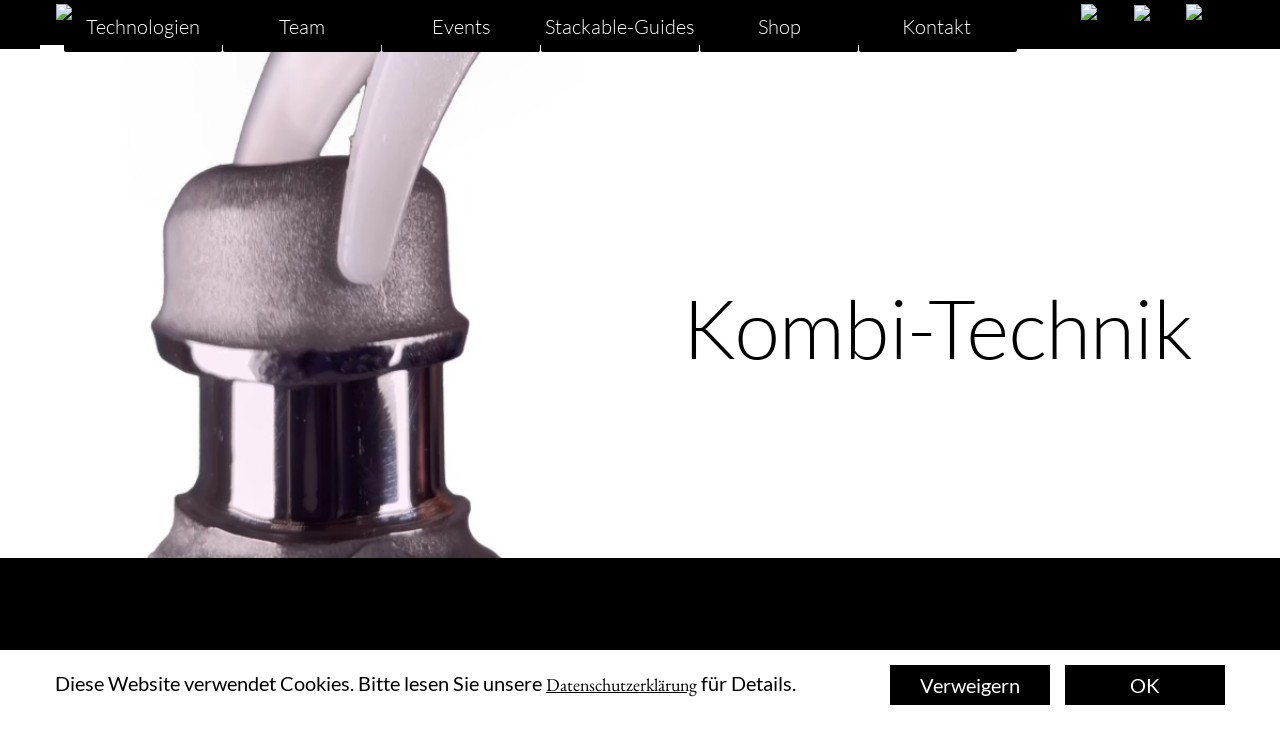

--- FILE ---
content_type: text/html
request_url: http://dental-design-berlin.de/kombi-technik.html
body_size: 21055
content:
<!DOCTYPE html>
<html prefix="og: http://ogp.me/ns#">
<head>
<meta charset="UTF-8">
<meta name="viewport" content="width=device-width,initial-scale=1,shrink-to-fit=no">
<title>Kombi-Technik</title>
<meta name="robots" content="max-image-preview:large">
<meta name="generator" content="sitely.app 6.0.1">
<meta name="twitter:card" content="summary">
<meta property="og:title" content="Kombi-Technik">
<meta property="og:type" content="website">
<link rel="preload" href="css/Lato-Light.woff2" as="font" crossorigin>
<style>html,body{-webkit-text-zoom:reset !important}@font-face{font-display:block;font-family:Lustria;src:url('css/Lustria-Regular.woff2') format('woff2'),url('css/Lustria-Regular.woff') format('woff');font-weight:400}@font-face{font-display:block;font-family:"Lato 1";src:url('css/Lato-Light.woff2') format('woff2'),url('css/Lato-Light.woff') format('woff');font-weight:300}@font-face{font-display:block;font-family:"EB Garamond";src:url('css/EBGaramond-Regular.woff2') format('woff2'),url('css/EBGaramond-Regular.woff') format('woff');font-weight:400}@font-face{font-display:block;font-family:"Lato 2";src:url('css/Lato-Regular.woff2') format('woff2'),url('css/Lato-Regular.woff') format('woff');font-weight:400}@font-face{font-display:block;font-family:"Lato 3";src:url('css/Lato-Bold.woff2') format('woff2'),url('css/Lato-Bold.woff') format('woff');font-weight:700}body>div{font-size:0}p,span,h1,h2,h3,h4,h5,h6,a,li,button{margin:0;word-spacing:normal;word-wrap:break-word;-ms-word-wrap:break-word;pointer-events:auto;-ms-text-size-adjust:none !important;-moz-text-size-adjust:none !important;-webkit-text-size-adjust:none !important;text-size-adjust:none !important;max-height:10000000px}sup{font-size:inherit;vertical-align:baseline;position:relative;top:-0.4em}sub{font-size:inherit;vertical-align:baseline;position:relative;top:0.4em}ul{display:block;word-spacing:normal;word-wrap:break-word;line-break:normal;list-style-type:none;padding:0;margin:0;-moz-padding-start:0;-khtml-padding-start:0;-webkit-padding-start:0;-o-padding-start:0;-padding-start:0;-webkit-margin-before:0;-webkit-margin-after:0}li{display:block;white-space:normal}[data-marker]::before{content:attr(data-marker) ' ';-webkit-user-select:none;-khtml-user-select:none;-moz-user-select:none;-ms-user-select:none;-o-user-select:none;user-select:none;text-wrap:nowrap}li p, .slc{-webkit-touch-callout:none;-webkit-user-select:none;-khtml-user-select:none;-moz-user-select:none;-ms-user-select:none;-o-user-select:none;user-select:none}form{display:inline-block}a{text-decoration:inherit;color:inherit;-webkit-tap-highlight-color:rgba(0,0,0,0)}textarea{resize:none}.shm-l{float:left;clear:left}.shm-r{float:right;clear:right;shape-outside:content-box}.btf{display:none}#consentBanner{position:fixed;bottom:0;z-index:2147483647}.plyr{min-width:0 !important}html{font-family:sans-serif}body{font-size:0;margin:0;--z:1;zoom:var(--z)}audio,video{display:inline-block;vertical-align:baseline}audio:not([controls]){display:none;height:0}[hidden],template{display:none}a{background:0 0}b,strong{font-weight:700}dfn{font-style:italic}h1,h2,h3,h4,h5,h6{font-size:1em;line-height:1;margin:0}img{border:0}svg:not(:root){overflow:hidden}button,input,optgroup,select,textarea{color:inherit;font:inherit;margin:0}button{overflow:visible;background:none;border:0;padding:0;align-items:initial;text-align:initial;padding-block-start:0;padding-block-end:0;padding-inline-start:0}button,select{text-transform:none}button,html input[type=button],input[type=submit]{-webkit-appearance:button;cursor:pointer;box-sizing:border-box;white-space:normal}input[type=text],input[type=password],input[type=email],input[type=date],input[type=number],textarea{-webkit-appearance:none;appearance:none;box-sizing:border-box}button[disabled],html input[disabled]{cursor:default}button::-moz-focus-inner,input::-moz-focus-inner{border:0;padding:0}input{line-height:normal}input[type=checkbox],input[type=radio]{box-sizing:border-box;padding:0}input[type=number]::-webkit-inner-spin-button,input[type=number]::-webkit-outer-spin-button{height:auto}input[type=search]{-webkit-appearance:textfield;-moz-box-sizing:content-box;-webkit-box-sizing:content-box;box-sizing:content-box}input[type=search]::-webkit-search-cancel-button,input[type=search]::-webkit-search-decoration{-webkit-appearance:none}textarea{overflow:auto;box-sizing:border-box;border-color:#ddd}optgroup{font-weight:700}table{border-collapse:collapse;border-spacing:0}td,th{padding:0}blockquote{margin-block-start:0;margin-block-end:0;margin-inline-start:0;margin-inline-end:0}:-webkit-full-screen-ancestor:not(iframe){-webkit-clip-path:initial!important}
html{-webkit-font-smoothing:antialiased; -moz-osx-font-smoothing:grayscale}.menu-content{cursor:pointer;position:relative}li{-webkit-tap-highlight-color:rgba(0,0,0,0)}
#b{background-color:transparent}.v214{display:inline-block;vertical-align:top;pointer-events:none}.ps1305{position:relative;margin-top:0}.s1400{width:100%;min-width:1200px;min-height:49px}.c222{border:0;-webkit-border-radius:0;-moz-border-radius:0;border-radius:0;background-color:#000}.z841{z-index:1}.ps1306{position:relative;margin-top:4px}.v215{display:block}.s1401{width:1200px;margin-left:auto;margin-right:auto;min-height:43px}.v216{display:inline-block;vertical-align:top}.ps1307{position:relative;margin-left:1041px;margin-top:0}.s1402{min-width:148px;width:148px;min-height:43px}.v217{display:inline-block;vertical-align:top;pointer-events:auto}.ps1308{position:relative;margin-left:0;margin-top:0}.s1403{min-width:43px;width:43px;min-height:43px;height:43px}.z842{z-index:11}.a47{display:block;width:43px}.i192{position:absolute;left:0;width:43px;height:43px;top:0}.ps1309{position:relative;margin-left:10px;margin-top:1px}.s1404{min-width:41px;width:41px;min-height:40px;height:40px}.z843{z-index:14}.a48{display:block;width:41px}.i193{position:absolute;left:0;width:40px;height:40px;top:0}.ps1310{position:relative;margin-left:11px;margin-top:0}.z844{z-index:17}.a49{display:block}.i194{position:absolute;left:0;width:43px;top:0;height:43px;-webkit-border-radius:0;-moz-border-radius:0;border-radius:0;border:0}.c224{position:relative;pointer-events:none;min-width:1200px;width:100%;overflow:hidden;margin-top:-45px;min-height:554px}.v218{display:block;pointer-events:none}.s1405{width:1200px;margin-left:auto;margin-right:auto;min-height:554px}.s1406{min-width:1189px;width:1189px;min-height:554px}.s1407{min-width:913px;width:913px;min-height:554px;line-height:0}.ps1311{position:relative;margin-left:16px;margin-top:0}.s1408{min-width:43px;width:43px;min-height:43px}.s1409{min-width:43px;width:43px;min-height:43px;line-height:0}.z845{z-index:3}.ps1312{position:relative;margin-left:0;margin-top:-43px}.z846{z-index:41}.ps1313{position:relative;margin-left:0;margin-top:-2px}.s1410{min-width:913px;width:913px;min-height:513px}.z847{z-index:2}.vd21{width:913px;height:513px;clip-path:content-box}.v219{display:inline-block;vertical-align:top;pointer-events:auto;overflow:visible}.ps1314{position:relative;margin-left:24px;margin-top:-554px}.s1411{min-width:953px;width:953px;height:48px}.z848{z-index:40}.s1412{min-width:0;width:0;min-height:0;height:0}.m16{padding:0px 0px 0px 0px}.s1413{min-width:44px;width:0;height:0}.mcv31{display:none}.v220{display:none;pointer-events:none}.s1414{min-width:44px;width:44px;min-height:80px}.c225{border:0;-webkit-border-radius:0;-moz-border-radius:0;border-radius:0;background-color:transparent;background-repeat:no-repeat;background-position:50% 50%;background-image:none}.v221{display:none;pointer-events:auto}.ps1315{position:relative;margin-left:0;margin-top:27px}.s1415{min-width:44px;width:44px;overflow:hidden;height:25px}.p63{text-indent:0;padding-bottom:0;padding-right:0;text-align:center}.f295{font-family:Lustria;font-size:15px;font-size:calc(15px * var(--f));line-height:1.401;font-weight:400;font-style:normal;text-decoration:none;text-transform:none;letter-spacing:normal;color:transparent;background-color:initial;text-shadow:none}.v222{display:inline-block;vertical-align:top}.s1416{min-width:953px;width:953px;min-height:48px;height:48px}.z849{z-index:9999}.v223{display:none}.s1417{min-width:158px;width:158px;height:48px}.mcv32{display:inline-block}.s1418{min-width:158px;width:158px;min-height:48px}.c226{border:0;-webkit-border-radius:2px;-moz-border-radius:2px;border-radius:2px;background-color:#000}.ps1316{position:relative;margin-left:0;margin-top:18px}.s1419{min-width:158px;width:158px;overflow:hidden;height:12px}.f296{font-family:"Lato 1";font-size:8px;font-size:calc(8px * var(--f));line-height:1.251;font-weight:300;font-style:normal;text-decoration:none;text-transform:none;letter-spacing:2.90px;color:#fff;background-color:initial;text-shadow:none}.ps1317{position:relative;margin-left:0;margin-top:0}.v224{display:none}.ps1318{position:relative;margin-left:-24px;margin-top:2188px}.s1420{min-width:125px;width:125px;min-height:125px;height:125px}.ps1319{position:relative;margin-left:0;margin-top:11px}.s1421{min-width:158px;width:158px;overflow:hidden;height:26px}.f297{font-family:"Lato 1";font-size:20px;font-size:calc(20px * var(--f));line-height:1.201;font-weight:300;font-style:normal;text-decoration:none;text-transform:none;letter-spacing:normal;color:#fff;background-color:initial;text-shadow:none}.s1422{min-width:250px;width:250px;min-height:244px;height:244px}.s1423{min-width:250px;width:250px;height:26px}.s1424{min-width:250px;width:250px;min-height:26px}.c227{border:0;-webkit-border-radius:3px;-moz-border-radius:3px;border-radius:3px;background-color:rgba(0,0,0,0.63)}.ps1320{position:relative;margin-left:0;margin-top:0}.s1425{min-width:250px;width:250px;overflow:hidden;height:26px}.p64{text-indent:0;padding-bottom:0;padding-right:0;text-align:center}.f298{font-family:"Lato 1";font-size:20px;font-size:calc(20px * var(--f));line-height:1.201;font-weight:300;font-style:normal;text-decoration:none;text-transform:none;letter-spacing:normal;color:#fff;background-color:initial;text-shadow:none}.ps1321{position:relative;margin-left:0;margin-top:1px}.f299{font-family:"Lato 1";font-size:20px;font-size:calc(20px * var(--f));line-height:1.201;font-weight:300;font-style:normal;text-decoration:none;text-transform:none;letter-spacing:normal;color:#fff;background-color:initial;text-shadow:none}.ps1322{position:relative;margin-left:159px;margin-top:-48px}.s1426{min-width:225px;width:225px;min-height:80px;height:81px}.s1427{min-width:225px;width:225px;height:26px}.s1428{min-width:225px;width:225px;min-height:26px}.c228{border:0;-webkit-border-radius:7px;-moz-border-radius:7px;border-radius:7px;background-color:rgba(0,0,0,0.63)}.s1429{min-width:225px;width:225px;overflow:hidden;height:26px}.f300{font-family:"Lato 1";font-size:20px;font-size:calc(20px * var(--f));line-height:1.201;font-weight:300;font-style:normal;text-decoration:none;text-transform:none;letter-spacing:normal;color:#fff;background-color:initial;text-shadow:none}.ps1323{position:relative;margin-left:0;margin-top:1px}.ps1324{position:relative;margin-left:-183px;margin-top:167957px}.ps1325{position:relative;margin-left:318px;margin-top:-48px}.s1430{min-width:265px;width:265px;min-height:135px;height:135px}.s1431{min-width:265px;width:265px;height:26px}.s1432{min-width:265px;width:265px;min-height:26px}.ps1326{position:relative;margin-left:0;margin-top:0}.s1433{min-width:265px;width:265px;overflow:hidden;height:26px}.f301{font-family:"Lato 1";font-size:20px;font-size:calc(20px * var(--f));line-height:1.201;font-weight:300;font-style:normal;text-decoration:none;text-transform:none;letter-spacing:normal;color:#fff;background-color:initial;text-shadow:none}.ps1327{position:relative;margin-left:0;margin-top:0}.s1434{min-width:265px;width:265px;overflow:hidden;height:26px}.f302{font-family:"Lato 1";font-size:20px;font-size:calc(20px * var(--f));line-height:1.201;font-weight:300;font-style:normal;text-decoration:none;text-transform:none;letter-spacing:normal;color:#fff;background-color:initial;text-shadow:none}.ps1328{position:relative;margin-left:477px;margin-top:-48px}.ps1329{position:relative;margin-left:636px;margin-top:-48px}.ps1330{position:relative;margin-left:795px;margin-top:-48px}.ps1331{position:relative;margin-left:628px;margin-top:-554px}.s1435{min-width:539px;width:539px;min-height:403px;line-height:0}.ps1332{position:relative;margin-left:413px;margin-top:0}.s1436{min-width:94px;width:94px;min-height:43px}.z850{z-index:42}.z851{z-index:48}.ps1333{position:relative;margin-left:0;margin-top:212px}.s1437{min-width:539px;width:539px;overflow:hidden;height:148px}.z852{z-index:8}.f303{font-family:"Lato 1";font-size:82px;font-size:calc(82px * var(--f));line-height:1.672;font-weight:300;font-style:normal;text-decoration:none;text-transform:none;letter-spacing:normal;color:#000;background-color:initial;text-shadow:none}.ps1334{position:relative;margin-left:1146px;margin-top:-554px}.z853{z-index:45}.ps1335{position:relative;margin-top:0}.s1438{width:100%;min-width:1200px;min-height:393px}.z854{z-index:9}.ps1336{position:relative;margin-top:107px}.s1439{width:1200px;margin-left:auto;margin-right:auto;min-height:178px}.ps1337{position:relative;margin-left:666px;margin-top:0}.s1440{min-width:450px;width:450px;overflow:hidden;height:178px}.z855{z-index:18}.p65{text-indent:0;padding-bottom:0;padding-right:0;text-align:right}.f304{font-family:"Lato 1";font-size:17px;font-size:calc(17px * var(--f));line-height:1.648;font-weight:300;font-style:normal;text-decoration:none;text-transform:none;letter-spacing:normal;color:#fff;background-color:initial;text-shadow:none}.ps1338{position:relative;margin-top:17px}.s1441{width:1200px;margin-left:auto;margin-right:auto;min-height:1764px}.ps1339{position:relative;margin-left:15px;margin-top:0}.s1442{min-width:1167px;width:1167px;min-height:577px}.s1443{min-width:575px;width:575px;min-height:575px}.c229{border:1px solid #677a85;-webkit-border-radius:17px;-moz-border-radius:17px;border-radius:17px;background-color:transparent;opacity:1}.z856{z-index:4}.ps1340{position:relative;margin-left:69px;margin-top:59px}.s1444{min-width:449px;width:449px;min-height:433px}.s1445{min-width:449px;width:449px;min-height:433px;line-height:0}.s1446{min-width:449px;width:449px;min-height:339px;height:339px}.z857{z-index:19}.i195{position:absolute;left:16px;width:416px;top:0;height:339px;-webkit-border-radius:0;-moz-border-radius:0;border-radius:0;border:0}.ps1341{position:relative;margin-left:59px;margin-top:-12px}.s1447{min-width:320px;width:320px;overflow:hidden;height:106px}.z858{z-index:20}.f305{font-family:"Lato 1";font-size:63px;font-size:calc(63px * var(--f));line-height:1.684;font-weight:300;font-style:normal;text-decoration:none;text-transform:none;letter-spacing:normal;color:#000;background-color:initial;text-shadow:none}.ps1342{position:relative;margin-left:135px;margin-top:0}.s1448{min-width:299px;width:299px;overflow:hidden;height:49px}.z859{z-index:21}.f306{font-family:"Lato 1";font-size:21px;font-size:calc(21px * var(--f));line-height:1.668;font-weight:300;font-style:normal;text-decoration:none;text-transform:none;letter-spacing:normal;color:#000;background-color:initial;text-shadow:none}.ps1343{position:relative;margin-left:13px;margin-top:0}.z860{z-index:5}.ps1344{position:relative;margin-left:128px;margin-top:47px}.s1449{min-width:320px;width:320px;min-height:213px}.s1450{min-width:320px;width:320px;min-height:213px;line-height:0}.s1451{min-width:320px;width:320px;overflow:hidden;height:213px}.z861{z-index:24}.ps1345{position:relative;margin-left:11px;margin-top:-99px}.z862{z-index:23}.ps1346{position:relative;margin-left:60px;margin-top:0}.s1452{min-width:476px;width:476px;min-height:315px;height:315px}.z863{z-index:30}.i196{position:absolute;left:51px;width:374px;top:0;height:315px;-webkit-border-radius:0;-moz-border-radius:0;border-radius:0;border:0}.ps1347{position:relative;margin-left:15px;margin-top:20px}.s1453{min-width:1171px;width:1171px;min-height:590px}.ps1348{position:relative;margin-left:0;margin-top:0}.s1454{min-width:577px;width:577px;min-height:577px;line-height:0}.s1455{min-width:577px;width:577px;min-height:577px}.c230{-webkit-border-radius:17px;-moz-border-radius:17px;border-radius:17px}.z864{z-index:22}.c231{position:absolute;pointer-events:none;width:100%;height:100%;-webkit-border-radius:17px;-moz-border-radius:17px;border-radius:17px}.c232{position:absolute;box-sizing:border-box;border:1px solid #677a85;-webkit-border-radius:17px;-moz-border-radius:17px;border-radius:17px;background-color:#000;opacity:1}.s1456{width:100%;height:100%}.ps1349{position:relative;margin-left:61px;margin-top:41px}.s1457{min-width:446px;width:446px;min-height:173px}.s1458{min-width:446px;width:446px;min-height:173px;line-height:0}.s1459{min-width:446px;width:446px;overflow:hidden;height:110px}.z865{z-index:25}.f307{font-family:"Lato 1";font-size:63px;font-size:calc(63px * var(--f));line-height:1.684;font-weight:300;font-style:normal;text-decoration:none;text-transform:none;letter-spacing:normal;color:#fff;background-color:initial;text-shadow:none}.ps1350{position:relative;margin-left:79px;margin-top:-7px}.s1460{min-width:299px;width:299px;overflow:hidden;height:70px}.z866{z-index:26}.f308{font-family:"Lato 1";font-size:21px;font-size:calc(21px * var(--f));line-height:1.668;font-weight:300;font-style:normal;text-decoration:none;text-transform:none;letter-spacing:normal;color:#fff;background-color:initial;text-shadow:none}.ps1351{position:relative;margin-left:23px;margin-top:-304px}.s1461{min-width:540px;width:540px;min-height:304px}.z867{z-index:34}.vd22{width:540px;height:304px;clip-path:content-box}.ps1352{position:relative;margin-left:14px;margin-top:1px}.s1462{min-width:178px;width:178px;min-height:178px;height:178px}.z868{z-index:27}.i197{position:absolute;left:5px;width:169px;top:0;height:178px;-webkit-border-radius:0;-moz-border-radius:0;border-radius:0;border:0}.ps1353{position:relative;margin-left:594px;margin-top:-577px}.s1463{min-width:577px;width:577px;min-height:590px;line-height:0}.c233{border:1px solid #677a85;-webkit-border-radius:17px;-moz-border-radius:17px;border-radius:17px;background-color:#fff;opacity:1}.z869{z-index:10}.ps1354{position:relative;margin-left:141px;margin-top:-533px}.s1464{min-width:396px;width:396px;min-height:135px}.s1465{min-width:396px;width:396px;min-height:135px;line-height:0}.s1466{min-width:396px;width:396px;overflow:hidden;height:106px}.z870{z-index:32}.ps1355{position:relative;margin-left:25px;margin-top:-6px}.s1467{min-width:299px;width:299px;overflow:hidden;height:35px}.z871{z-index:33}.ps1356{position:relative;margin-left:20px;margin-top:-212px}.s1468{min-width:526px;width:526px;min-height:225px;height:225px}.z872{z-index:31}.i198{position:absolute;left:0;width:526px;top:14px;height:197px;-webkit-border-radius:0;-moz-border-radius:0;border-radius:0;border:0}.ps1357{position:relative;margin-left:6px;margin-top:0}.s1469{min-width:1183px;width:1183px;min-height:577px}.ps1358{position:relative;margin-left:0;margin-top:240px}.s1470{min-width:600px;width:600px;min-height:335px;height:335px}.z873{z-index:38}.i199{position:absolute;left:49px;width:503px;top:0;height:335px;-webkit-border-radius:0;-moz-border-radius:0;border-radius:0;border:0}.ps1359{position:relative;margin-left:9px;margin-top:-575px}.s1471{min-width:1167px;width:1167px;min-height:577px}.c234{-webkit-border-radius:17px;-moz-border-radius:17px;border-radius:17px}.z874{z-index:35}.c235{position:absolute;pointer-events:none;width:100%;height:100%;-webkit-border-radius:17px;-moz-border-radius:17px;border-radius:17px}.ps1360{position:relative;margin-left:23px;margin-top:41px}.s1472{min-width:540px;width:540px;min-height:173px}.s1473{min-width:540px;width:540px;min-height:173px;line-height:0}.s1474{min-width:540px;width:540px;overflow:hidden;height:108px}.z875{z-index:36}.ps1361{position:relative;margin-left:117px;margin-top:-5px}.s1475{min-width:299px;width:299px;overflow:hidden;height:70px}.z876{z-index:37}.ps1362{position:relative;margin-left:583px;margin-top:-397px}.s1476{min-width:600px;width:600px;min-height:396px;height:396px}.z877{z-index:39}.i200{position:absolute;left:55px;width:490px;top:0;height:396px;-webkit-border-radius:0;-moz-border-radius:0;border-radius:0;border:0}.v225{display:none;pointer-events:none}.s1477{width:100%;width:calc(100% - var(--sw));min-width:1200px;min-height:70px}.c236{border:0;-webkit-border-radius:0;-moz-border-radius:0;border-radius:0;background-color:#fff}.ps1364{position:relative;margin-top:15px}.s1478{width:1200px;margin-left:auto;margin-right:auto;min-height:40px}.ps1365{position:relative;margin-left:15px;margin-top:0}.s1479{min-width:1170px;width:1170px;min-height:40px}.ps1366{position:relative;margin-left:0;margin-top:6px}.s1480{min-width:810px;width:810px;overflow:hidden;height:28px}.z878{z-index:52}.p66{text-indent:0;padding-bottom:0;padding-right:0;text-align:left}.f309{font-family:"Lato 2";font-size:20px;font-size:calc(20px * var(--f));line-height:1.201;font-weight:400;font-style:normal;text-decoration:none;text-transform:none;letter-spacing:normal;color:#000;background-color:initial;text-shadow:none}.f310{font-family:"EB Garamond";font-size:18px;font-size:calc(18px * var(--f));line-height:1.279;font-weight:400;font-style:normal;text-decoration:underline;text-transform:none;letter-spacing:normal;color:#000;background-color:initial;text-shadow:none}.v226{display:inline-block;vertical-align:top;pointer-events:auto;outline:0}.ps1367{position:relative;margin-left:25px;margin-top:0}.s1481{min-width:160px;height:40px;box-sizing:border-box;width:160px;padding-right:0}.c237{-webkit-user-select:none;-moz-user-select:none;user-select:none;color:#fff;-webkit-border-radius:0;-moz-border-radius:0;border-radius:0;background-color:#000;transition:color 0.2s, border-color 0.2s, background-color 0.2s;transition-timing-function:linear}.z879{z-index:50}.f311{font-family:"Lato 2";font-size:20px;font-size:calc(20px * var(--f));line-height:1.201;font-weight:400;font-style:normal;text-decoration:none;text-transform:none;letter-spacing:normal;text-shadow:none;text-indent:0;padding-right:0;text-align:center;cursor:pointer;padding-top:8px;padding-bottom:8px}.ps1368{position:relative;margin-left:15px;margin-top:0}.s1482{min-width:160px;height:40px;box-sizing:border-box;width:160px;padding-right:0}.z880{z-index:51}.c237:hover{background-color:#677a85;background-clip:padding-box;color:#000}.c237:active{transition:initial;background-color:#52646f;color:#fff}body{--d:0;--s:1200}@media (min-width:960px) and (max-width:1199px) {.s1400{min-width:960px;min-height:39px}.ps1306{margin-top:3px}.s1401{width:960px;min-height:34px}.ps1307{margin-left:833px}.s1402{min-width:118px;width:118px;min-height:34px}.s1403{min-width:34px;width:34px;min-height:34px;height:34px}.a47{width:34px}.i192{width:34px;height:34px}.ps1309{margin-left:8px}.s1404{min-width:33px;width:33px;min-height:32px;height:32px}.a48{width:33px}.i193{width:32px;height:32px}.ps1310{margin-left:9px}.i194{width:34px;height:34px}.c224{min-width:960px;margin-top:-36px;min-height:443px}.s1405{width:960px;min-height:443px}.s1406{min-width:951px;width:951px;min-height:443px}.s1407{min-width:730px;width:730px;min-height:443px}.ps1311{margin-left:13px}.s1408{min-width:34px;width:34px;min-height:34px}.s1409{min-width:34px;width:34px;min-height:34px}.ps1312{margin-top:-34px}.ps1313{margin-top:-1px}.s1410{min-width:730px;width:730px;min-height:410px}.vd21{width:730px;height:410px}.ps1314{margin-left:19px;margin-top:-443px}.s1411{min-width:761px;width:761px;height:38px}.s1413{min-width:35px}.s1414{min-width:35px;width:35px;min-height:64px}.ps1315{margin-top:22px}.s1415{min-width:35px;width:35px;height:20px}.f295{font-size:12px;font-size:calc(12px * var(--f));line-height:1.418}.s1416{min-width:761px;width:761px;min-height:38px;height:38px}.s1417{min-width:126px;width:126px;height:38px}.s1418{min-width:126px;width:126px;min-height:38px}.ps1316{margin-top:13px}.s1419{min-width:126px;width:126px}.ps1318{margin-left:-19px;margin-top:1687px}.s1420{min-width:100px;width:100px;min-height:100px;height:100px}.ps1319{margin-top:8px}.s1421{min-width:126px;width:126px;height:21px}.f297{font-size:16px;font-size:calc(16px * var(--f));line-height:1.188}.s1422{min-width:200px;width:200px;min-height:197px;height:197px}.s1423{min-width:200px;width:200px;height:21px}.s1424{min-width:200px;width:200px;min-height:21px}.s1425{min-width:200px;width:200px;height:21px}.p64{direction:rtl}.f298{font-size:16px;font-size:calc(16px * var(--f));line-height:1.188}.f299{font-size:16px;font-size:calc(16px * var(--f));line-height:1.188}.ps1322{margin-left:127px;margin-top:-38px}.s1426{min-width:180px;width:180px;min-height:65px;height:65px}.s1427{min-width:180px;width:180px;height:21px}.s1428{min-width:180px;width:180px;min-height:21px}.s1429{min-width:180px;width:180px;height:21px}.f300{font-size:16px;font-size:calc(16px * var(--f));line-height:1.188}.ps1324{margin-left:-146px;margin-top:131020px}.ps1325{margin-left:254px;margin-top:-38px}.s1430{min-width:212px;width:212px;min-height:109px;height:109px}.s1431{min-width:212px;width:212px;height:21px}.s1432{min-width:212px;width:212px;min-height:21px}.s1433{min-width:212px;width:212px;height:21px}.f301{font-size:16px;font-size:calc(16px * var(--f));line-height:1.188}.s1434{min-width:212px;width:212px;height:21px}.f302{font-size:16px;font-size:calc(16px * var(--f));line-height:1.188}.ps1328{margin-left:381px;margin-top:-38px}.ps1329{margin-left:508px;margin-top:-38px}.ps1330{margin-left:635px;margin-top:-38px}.ps1331{margin-left:502px;margin-top:-443px}.s1435{min-width:431px;width:431px;min-height:322px}.ps1332{margin-left:331px}.s1436{min-width:75px;width:75px;min-height:34px}.ps1333{margin-top:170px}.s1437{min-width:431px;width:431px;height:118px}.f303{font-size:66px;font-size:calc(66px * var(--f));line-height:1.683}.ps1334{margin-left:917px;margin-top:-443px}.s1438{min-width:960px;min-height:314px}.ps1336{margin-top:86px}.s1439{width:960px;min-height:142px}.ps1337{margin-left:533px}.s1440{min-width:360px;width:360px;height:142px}.f304{font-size:14px;font-size:calc(14px * var(--f));line-height:1.644}.ps1338{margin-top:14px}.s1441{width:960px;min-height:1412px}.ps1339{margin-left:12px}.s1442{min-width:934px;width:934px;min-height:462px}.s1443{min-width:460px;width:460px;min-height:460px}.ps1340{margin-left:55px;margin-top:47px}.s1444{min-width:359px;width:359px;min-height:347px}.s1445{min-width:359px;width:359px;min-height:347px}.s1446{min-width:359px;width:359px;min-height:271px;height:271px}.i195{left:13px;width:333px;height:271px}.ps1341{margin-left:47px;margin-top:-9px}.s1447{min-width:256px;width:256px;height:85px}.f305{font-size:51px;font-size:calc(51px * var(--f));line-height:1.668}.ps1342{margin-left:108px}.s1448{min-width:239px;width:239px;height:39px}.f306{font-size:17px;font-size:calc(17px * var(--f));line-height:1.648}.ps1343{margin-left:10px}.ps1344{margin-left:102px;margin-top:38px}.s1449{min-width:256px;width:256px;min-height:170px}.s1450{min-width:256px;width:256px;min-height:170px}.s1451{min-width:256px;width:256px;height:170px}.ps1345{margin-left:9px;margin-top:-79px}.ps1346{margin-left:48px}.s1452{min-width:381px;width:381px;min-height:252px;height:252px}.i196{left:41px;width:299px;height:252px}.ps1347{margin-left:12px;margin-top:16px}.s1453{min-width:937px;width:937px;min-height:472px}.s1454{min-width:462px;width:462px;min-height:462px}.s1455{min-width:462px;width:462px;min-height:462px}.ps1349{margin-left:49px;margin-top:33px}.s1457{min-width:357px;width:357px;min-height:138px}.s1458{min-width:357px;width:357px;min-height:138px}.s1459{min-width:357px;width:357px;height:88px}.f307{font-size:51px;font-size:calc(51px * var(--f));line-height:1.668}.ps1350{margin-left:63px;margin-top:-6px}.s1460{min-width:239px;width:239px;height:56px}.f308{font-size:17px;font-size:calc(17px * var(--f));line-height:1.648}.ps1351{margin-left:18px;margin-top:-244px}.s1461{min-width:432px;width:432px;min-height:243px}.vd22{width:432px;height:243px}.ps1352{margin-left:11px}.s1462{min-width:142px;width:142px;min-height:142px;height:142px}.i197{left:4px;width:135px;height:142px}.ps1353{margin-left:475px;margin-top:-462px}.s1463{min-width:462px;width:462px;min-height:472px}.ps1354{margin-left:113px;margin-top:-427px}.s1464{min-width:317px;width:317px;min-height:108px}.s1465{min-width:317px;width:317px;min-height:108px}.s1466{min-width:317px;width:317px;height:85px}.ps1355{margin-left:20px;margin-top:-5px}.s1467{min-width:239px;width:239px;height:28px}.ps1356{margin-left:16px;margin-top:-170px}.s1468{min-width:421px;width:421px;min-height:180px;height:180px}.i198{width:421px;top:11px;height:158px}.ps1357{margin-left:5px}.s1469{min-width:946px;width:946px;min-height:462px}.ps1358{margin-top:192px}.s1470{min-width:480px;width:480px;min-height:268px;height:268px}.i199{left:39px;width:402px;height:268px}.ps1359{margin-left:7px;margin-top:-460px}.s1471{min-width:934px;width:934px;min-height:462px}.ps1360{margin-left:18px;margin-top:33px}.s1472{min-width:432px;width:432px;min-height:138px}.s1473{min-width:432px;width:432px;min-height:138px}.s1474{min-width:432px;width:432px;height:86px}.ps1361{margin-left:94px;margin-top:-4px}.s1475{min-width:239px;width:239px;height:56px}.ps1362{margin-left:466px;margin-top:-318px}.s1476{min-width:480px;width:480px;min-height:317px;height:317px}.i200{left:44px;width:392px;height:317px}.s1477{min-width:960px;min-height:56px}.ps1364{margin-top:12px}.s1478{width:960px;min-height:32px}.ps1365{margin-left:12px}.s1479{min-width:936px;width:936px;min-height:32px}.ps1366{margin-top:5px}.s1480{min-width:648px;width:648px;height:22px}.f309{font-size:16px;font-size:calc(16px * var(--f));line-height:1.188}.f310{font-size:15px;font-size:calc(15px * var(--f));line-height:1.268}.ps1367{margin-left:20px}.s1481{min-width:128px;height:32px;width:128px}.f311{font-size:16px;font-size:calc(16px * var(--f));line-height:1.188;padding-top:7px;padding-bottom:6px}.ps1368{margin-left:12px}.s1482{min-width:128px;height:32px;width:128px}.f310:visited{font-size:15px;font-size:calc(15px * var(--f));line-height:1.268}.f310:hover{font-size:15px;font-size:calc(15px * var(--f));line-height:1.268}.f310:active{font-size:15px;font-size:calc(15px * var(--f));line-height:1.268}body{--d:1;--s:960}}@media (min-width:768px) and (max-width:959px) {.s1400{min-width:768px;min-height:31px}.ps1306{margin-top:2px}.s1401{width:768px;min-height:27px}.ps1307{margin-left:666px}.s1402{min-width:95px;width:95px;min-height:27px}.s1403{min-width:27px;width:27px;min-height:27px;height:27px}.a47{width:27px}.i192{width:27px;height:27px}.ps1309{margin-left:7px}.s1404{min-width:26px;width:26px;min-height:26px;height:26px}.a48{width:26px}.i193{width:26px;height:26px}.ps1310{margin-left:8px}.i194{width:27px;height:27px}.c224{min-width:768px;margin-top:-29px;min-height:355px}.s1405{width:768px;min-height:355px}.s1406{min-width:761px;width:761px;min-height:355px}.s1407{min-width:584px;width:584px;min-height:355px}.ps1311{margin-left:10px}.s1408{min-width:27px;width:27px;min-height:27px}.s1409{min-width:27px;width:27px;min-height:27px}.ps1312{margin-top:-27px}.ps1313{margin-top:0}.s1410{min-width:584px;width:584px;min-height:328px}.vd21{width:584px;height:328px}.ps1314{margin-left:15px;margin-top:-355px}.s1411{min-width:606px;width:606px;height:30px}.s1413{min-width:27px}.s1414{min-width:27px;width:27px;min-height:51px}.ps1315{margin-top:18px}.s1415{min-width:27px;width:27px;height:15px}.f295{font-size:9px;font-size:calc(9px * var(--f));line-height:1.334}.s1416{min-width:606px;width:606px;min-height:30px;height:30px}.s1417{min-width:101px;width:101px;height:30px}.s1418{min-width:101px;width:101px;min-height:30px}.ps1316{margin-top:9px}.s1419{min-width:101px;width:101px}.ps1318{margin-left:-15px;margin-top:1350px}.s1420{min-width:80px;width:80px;min-height:80px;height:80px}.ps1319{margin-top:6px}.s1421{min-width:101px;width:101px;height:17px}.f297{font-size:12px;font-size:calc(12px * var(--f));line-height:1.251}.s1422{min-width:160px;width:160px;min-height:159px;height:159px}.s1423{min-width:160px;width:160px;height:17px}.s1424{min-width:160px;width:160px;min-height:17px}.s1425{min-width:160px;width:160px;height:17px}.f298{font-size:12px;font-size:calc(12px * var(--f));line-height:1.251}.ps1321{margin-top:0}.f299{font-size:12px;font-size:calc(12px * var(--f));line-height:1.251}.ps1322{margin-left:101px;margin-top:-30px}.s1426{min-width:144px;width:144px;min-height:52px;height:53px}.s1427{min-width:144px;width:144px;height:17px}.s1428{min-width:144px;width:144px;min-height:17px}.s1429{min-width:144px;width:144px;height:17px}.f300{font-size:12px;font-size:calc(12px * var(--f));line-height:1.251}.ps1323{margin-top:0}.ps1324{margin-left:-116px;margin-top:107395px}.ps1325{margin-left:202px;margin-top:-30px}.s1430{min-width:170px;width:170px;min-height:88px;height:88px}.s1431{min-width:170px;width:170px;height:17px}.s1432{min-width:170px;width:170px;min-height:17px}.s1433{min-width:170px;width:170px;height:17px}.f301{font-size:12px;font-size:calc(12px * var(--f));line-height:1.251}.s1434{min-width:170px;width:170px;height:17px}.f302{font-size:12px;font-size:calc(12px * var(--f));line-height:1.251}.ps1328{margin-left:303px;margin-top:-30px}.ps1329{margin-left:404px;margin-top:-30px}.ps1330{margin-left:505px;margin-top:-30px}.ps1331{margin-left:402px;margin-top:-355px}.s1435{min-width:345px;width:345px;min-height:258px}.ps1332{margin-left:264px}.s1436{min-width:60px;width:60px;min-height:27px}.ps1333{margin-top:137px}.s1437{min-width:345px;width:345px;height:94px}.f303{font-size:52px;font-size:calc(52px * var(--f));line-height:1.693}.ps1334{margin-left:734px;margin-top:-355px}.s1438{min-width:768px;min-height:251px}.ps1336{margin-top:69px}.s1439{width:768px;min-height:114px}.ps1337{margin-left:426px}.s1440{min-width:288px;width:288px;height:114px}.f304{font-size:11px;font-size:calc(11px * var(--f));line-height:1.637}.ps1338{margin-top:11px}.s1441{width:768px;min-height:1130px}.ps1339{margin-left:9px}.s1442{min-width:748px;width:748px;min-height:370px}.s1443{min-width:368px;width:368px;min-height:368px}.ps1340{margin-left:44px;margin-top:38px}.s1444{min-width:287px;width:287px;min-height:277px}.s1445{min-width:287px;width:287px;min-height:277px}.s1446{min-width:287px;width:287px;min-height:217px;height:217px}.i195{left:10px;width:266px;height:217px}.ps1341{margin-left:38px;margin-top:-8px}.s1447{min-width:205px;width:205px;height:68px}.f305{font-size:40px;font-size:calc(40px * var(--f));line-height:1.676}.ps1342{margin-left:87px}.s1448{min-width:191px;width:191px;height:31px}.f306{font-size:13px;font-size:calc(13px * var(--f));line-height:1.693}.ps1343{margin-left:8px}.ps1344{margin-left:82px;margin-top:30px}.s1449{min-width:205px;width:205px;min-height:136px}.s1450{min-width:205px;width:205px;min-height:136px}.s1451{min-width:205px;width:205px;height:136px}.ps1345{margin-left:7px;margin-top:-63px}.ps1346{margin-left:38px}.s1452{min-width:305px;width:305px;min-height:202px;height:202px}.i196{left:33px;width:240px;height:202px}.ps1347{margin-left:9px;margin-top:12px}.s1453{min-width:750px;width:750px;min-height:378px}.s1454{min-width:370px;width:370px;min-height:370px}.s1455{min-width:370px;width:370px;min-height:370px}.ps1349{margin-left:40px;margin-top:27px}.s1457{min-width:286px;width:286px;min-height:111px}.s1458{min-width:286px;width:286px;min-height:111px}.s1459{min-width:286px;width:286px;height:70px}.f307{font-size:40px;font-size:calc(40px * var(--f));line-height:1.676}.ps1350{margin-left:50px;margin-top:-4px}.s1460{min-width:191px;width:191px;height:45px}.f308{font-size:13px;font-size:calc(13px * var(--f));line-height:1.693}.ps1351{margin-left:15px;margin-top:-195px}.s1461{min-width:346px;width:346px;min-height:194px}.vd22{width:346px;height:194px}.ps1352{margin-left:9px}.s1462{min-width:114px;width:114px;min-height:114px;height:114px}.i197{left:3px;width:108px;height:114px}.ps1353{margin-left:380px;margin-top:-370px}.s1463{min-width:370px;width:370px;min-height:378px}.ps1354{margin-left:91px;margin-top:-341px}.s1464{min-width:254px;width:254px;min-height:86px}.s1465{min-width:254px;width:254px;min-height:86px}.s1466{min-width:254px;width:254px;height:68px}.ps1355{margin-left:16px;margin-top:-4px}.s1467{min-width:191px;width:191px;height:22px}.ps1356{margin-left:13px;margin-top:-136px}.s1468{min-width:337px;width:337px;min-height:144px;height:144px}.i198{width:337px;top:9px;height:126px}.ps1357{margin-left:4px}.s1469{min-width:757px;width:757px;min-height:370px}.ps1358{margin-top:154px}.s1470{min-width:384px;width:384px;min-height:214px;height:214px}.i199{left:32px;width:321px;height:214px}.ps1359{margin-left:5px;margin-top:-368px}.s1471{min-width:748px;width:748px;min-height:370px}.ps1360{margin-left:15px;margin-top:27px}.s1472{min-width:346px;width:346px;min-height:110px}.s1473{min-width:346px;width:346px;min-height:110px}.s1474{min-width:346px;width:346px;height:69px}.ps1361{margin-left:75px;margin-top:-4px}.s1475{min-width:191px;width:191px;height:45px}.ps1362{margin-left:373px;margin-top:-255px}.s1476{min-width:384px;width:384px;min-height:254px;height:254px}.i200{left:35px;width:314px;height:254px}.s1477{min-width:768px;min-height:45px}.ps1364{margin-top:10px}.s1478{width:768px;min-height:26px}.ps1365{margin-left:10px}.s1479{min-width:748px;width:748px;min-height:26px}.ps1366{margin-top:4px}.s1480{min-width:518px;width:518px;height:18px}.f309{font-size:12px;font-size:calc(12px * var(--f));line-height:1.251}.f310{font-size:12px;font-size:calc(12px * var(--f));line-height:1.334}.ps1367{margin-left:16px}.s1481{min-width:102px;height:26px;width:102px}.f311{font-size:12px;font-size:calc(12px * var(--f));line-height:1.251;padding-top:6px;padding-bottom:5px}.ps1368{margin-left:10px}.s1482{min-width:102px;height:26px;width:102px}.f310:visited{font-size:12px;font-size:calc(12px * var(--f));line-height:1.334}.f310:hover{font-size:12px;font-size:calc(12px * var(--f));line-height:1.334}.f310:active{font-size:12px;font-size:calc(12px * var(--f));line-height:1.334}body{--d:2;--s:768}}@media (min-width:480px) and (max-width:767px) {.s1400{min-width:480px;min-height:27px}.ps1306{margin-top:5px}.s1401{width:480px;min-height:21px}.ps1307{margin-left:404px}.s1402{min-width:70px;width:70px;min-height:21px}.s1403{min-width:21px;width:21px;min-height:21px;height:21px}.a47{width:21px}.i192{width:21px;height:21px}.ps1309{margin-left:3px;margin-top:0}.s1404{min-width:20px;width:20px;min-height:20px;height:20px}.a48{width:20px}.i193{width:20px;height:20px}.ps1310{margin-left:5px}.i194{width:21px;height:21px}.c224{min-width:480px;margin-top:-24px;min-height:619px}.s1405{width:480px;min-height:248px}.s1406{min-width:479px;width:479px;min-height:248px}.s1407{min-width:398px;width:398px;min-height:248px}.ps1311{margin-left:6px}.s1408{min-width:21px;width:21px;min-height:21px}.s1409{min-width:21px;width:21px;min-height:21px}.ps1312{margin-top:-21px}.ps1313{margin-top:3px}.s1410{min-width:398px;width:398px;min-height:224px}.vd21{width:398px;height:224px}.ps1314{margin-left:-369px;margin-top:2px}.s1411{min-width:30px;width:30px;height:20px}.s1412{min-width:30px;width:30px;min-height:20px;height:20px}.s1413{min-width:30px;width:30px;height:20px}.mcv31{display:inline-block}.v220{display:inline-block;vertical-align:top}.s1414{min-width:30px;width:30px;min-height:20px}.c225{background-size:contain;background-image:url(images/0/hamburger-gray-20.png)}.webp .c225{background-image:url(images/l/hamburger-gray-20.webp)}.v221{display:inline-block;vertical-align:top}.ps1315{margin-top:5px}.s1415{min-width:30px;width:30px;height:10px}.f295{font-size:6px;font-size:calc(6px * var(--f));line-height:1.334}.v222{display:none}.s1416{min-width:168px;width:168px;min-height:165px;height:165px}.v223{display:block}.s1417{min-width:168px;width:168px;height:18px}.s1418{min-width:168px;width:168px;min-height:18px}.ps1316{margin-top:0}.s1419{min-width:168px;width:168px;height:17px}.f296{font-size:12px;font-size:calc(12px * var(--f))}.ps1317{margin-top:3px}.ps1318{margin-left:-29px;margin-top:13189px}.s1420{min-width:50px;width:50px;min-height:50px;height:50px}.ps1319{margin-top:0}.s1421{min-width:168px;width:168px;height:17px}.f297{font-size:12px;font-size:calc(12px * var(--f));line-height:1.251;letter-spacing:2.90px}.s1422{min-width:183px;width:183px;min-height:247px;height:247px}.s1423{min-width:183px;width:183px;height:27px}.s1424{min-width:183px;width:183px;min-height:27px}.ps1320{margin-top:5px}.s1425{min-width:183px;width:183px;height:17px}.f298{font-size:12px;font-size:calc(12px * var(--f));line-height:1.251}.ps1321{margin-top:0}.f299{font-size:12px;font-size:calc(12px * var(--f));line-height:1.251}.ps1322{margin-left:0;margin-top:3px}.s1426{min-width:173px;width:173px;min-height:72px;height:72px}.s1427{min-width:173px;width:173px;height:23px}.s1428{min-width:173px;width:173px;min-height:23px}.s1429{min-width:173px;width:173px;height:13px}.f300{font-size:9px;font-size:calc(9px * var(--f));line-height:1.223;letter-spacing:2.90px}.ps1324{margin-left:-29px;margin-top:77656px}.ps1325{margin-left:0;margin-top:3px}.s1430{min-width:107px;width:107px;min-height:107px;height:107px}.s1431{min-width:107px;width:107px;height:21px}.s1432{min-width:107px;width:107px;min-height:21px}.ps1326{margin-top:1px}.s1433{min-width:107px;width:107px;height:19px}.f301{font-size:12px;font-size:calc(12px * var(--f));line-height:1.334}.ps1327{margin-top:1px}.s1434{min-width:107px;width:107px;height:19px}.f302{font-size:12px;font-size:calc(12px * var(--f));line-height:1.334}.ps1328{margin-left:0;margin-top:3px}.ps1329{margin-left:0;margin-top:3px}.ps1330{margin-left:0;margin-top:3px}.ps1331{margin-left:181px;margin-top:2px}.s1435{min-width:239px;width:239px;min-height:168px}.ps1332{margin-left:164px}.s1436{min-width:44px;width:44px;min-height:21px}.ps1333{margin-top:67px}.s1437{min-width:239px;width:239px;height:80px}.f303{font-size:30px;font-size:calc(30px * var(--f));line-height:1.668}.ps1334{margin-left:453px;margin-top:-246px}.ps1335{margin-top:-371px}.s1438{min-width:480px;min-height:158px}.ps1336{margin-top:22px}.s1439{width:480px;min-height:114px}.ps1337{margin-left:6px}.s1440{min-width:470px;width:470px;height:114px}.p65{text-align:center}.f304{font-size:16px;font-size:calc(16px * var(--f));line-height:1.688}.ps1338{margin-top:-204px}.s1441{width:480px;min-height:714px}.ps1339{margin-left:4px}.s1442{min-width:472px;width:472px;min-height:233px}.s1443{min-width:230px;width:230px;min-height:231px}.ps1340{margin-left:25px;margin-top:12px}.s1444{min-width:179px;width:179px;min-height:190px}.s1445{min-width:179px;width:179px;min-height:190px}.s1446{min-width:179px;width:179px;min-height:135px;height:135px}.i195{left:7px;width:166px;height:135px}.ps1341{margin-left:26px;margin-top:10px}.s1447{min-width:128px;width:128px;height:45px}.f305{font-size:25px;font-size:calc(25px * var(--f));line-height:1.681}.ps1342{margin-left:55px;margin-top:-4px}.s1448{min-width:120px;width:120px;height:20px}.f306{font-size:7px;font-size:calc(7px * var(--f));line-height:1.715}.ps1343{margin-left:8px}.ps1344{margin-left:51px;margin-top:10px}.s1449{min-width:128px;width:128px;min-height:70px}.s1450{min-width:128px;width:128px;min-height:70px}.s1451{min-width:128px;width:128px;height:45px}.ps1345{margin-left:4px;margin-top:5px}.ps1346{margin-left:21px;margin-top:13px}.s1452{min-width:191px;width:191px;min-height:138px;height:138px}.i196{left:14px;width:164px;height:138px}.ps1347{margin-left:5px;margin-top:8px}.s1453{min-width:469px;width:469px;min-height:235px}.ps1348{margin-top:2px}.s1454{min-width:232px;width:232px;min-height:233px}.s1455{min-width:232px;width:232px;min-height:233px}.ps1349{margin-left:15px;margin-top:16px}.s1457{min-width:201px;width:201px;min-height:59px}.s1458{min-width:201px;width:201px;min-height:59px}.s1459{min-width:201px;width:201px;height:45px}.f307{font-size:25px;font-size:calc(25px * var(--f));line-height:1.681}.ps1350{margin-left:40px;margin-top:-6px}.s1460{min-width:120px;width:120px;height:20px}.f308{font-size:7px;font-size:calc(7px * var(--f));line-height:1.715}.ps1351{margin-left:16px;margin-top:-115px}.s1461{min-width:201px;width:201px;min-height:113px}.vd22{width:201px;height:113px}.ps1352{margin-left:6px}.s1462{min-width:71px;width:71px;min-height:71px;height:71px}.i197{left:2px;width:67px;height:71px}.ps1353{margin-left:237px;margin-top:-235px}.s1463{min-width:232px;width:232px;min-height:233px}.ps1354{margin-left:48px;margin-top:-208px}.s1464{min-width:173px;width:173px;min-height:62px}.s1465{min-width:173px;width:173px;min-height:62px}.s1466{min-width:173px;width:173px;height:42px}.ps1355{margin-left:24px;margin-top:0}.s1467{min-width:120px;width:120px;height:20px}.ps1356{margin-left:10px;margin-top:-119px}.s1468{min-width:210px;width:210px;min-height:90px;height:90px}.i198{width:210px;top:5px;height:79px}.ps1357{margin-left:3px;margin-top:4px}.s1469{min-width:473px;width:473px;min-height:234px}.ps1358{margin-top:100px}.s1470{min-width:240px;width:240px;min-height:134px;height:134px}.i199{left:20px;width:201px;height:134px}.ps1359{margin-left:2px;margin-top:-234px}.s1471{min-width:469px;width:469px;min-height:233px}.ps1360{margin-left:18px;margin-top:14px}.s1472{min-width:201px;width:201px;min-height:59px}.s1473{min-width:201px;width:201px;min-height:59px}.s1474{min-width:201px;width:201px;height:45px}.ps1361{margin-left:19px;margin-top:-4px}.s1475{min-width:162px;width:162px;height:18px}.ps1362{margin-left:233px;margin-top:-161px}.s1476{min-width:240px;width:240px;min-height:159px;height:159px}.i200{left:22px;width:197px;height:159px}.s1477{min-width:480px;min-height:29px}.ps1364{margin-top:6px}.s1478{width:480px;min-height:17px}.ps1365{margin-left:6px}.s1479{min-width:468px;width:468px;min-height:17px}.ps1366{margin-top:3px}.s1480{min-width:324px;width:324px;height:11px}.f309{font-size:7px;font-size:calc(7px * var(--f));line-height:1.144}.f310{font-size:7px;font-size:calc(7px * var(--f));line-height:1.287}.ps1367{margin-left:11px}.s1481{min-width:63px;height:17px;width:63px}.f311{font-size:7px;font-size:calc(7px * var(--f));line-height:1.144;padding-top:5px;padding-bottom:4px}.ps1368{margin-left:5px}.s1482{min-width:65px;height:17px;width:65px}.f310:visited{font-size:7px;font-size:calc(7px * var(--f));line-height:1.287}.f310:hover{font-size:7px;font-size:calc(7px * var(--f));line-height:1.287}.f310:active{font-size:7px;font-size:calc(7px * var(--f));line-height:1.287}body{--d:3;--s:480}}@media (max-width:479px) {.s1400{min-width:320px;min-height:18px}.ps1306{margin-top:3px}.s1401{width:320px;min-height:14px}.ps1307{margin-left:269px}.s1402{min-width:47px;width:47px;min-height:14px}.s1403{min-width:14px;width:14px;min-height:14px;height:14px}.a47{width:14px}.i192{width:14px;height:14px}.ps1309{margin-left:2px;margin-top:0}.s1404{min-width:13px;width:13px;min-height:13px;height:13px}.a48{width:13px}.i193{width:13px;height:13px}.ps1310{margin-left:4px}.i194{width:14px;height:14px}.c224{min-width:320px;margin-top:-16px;min-height:411px}.s1405{width:320px;min-height:165px}.s1406{min-width:319px;width:319px;min-height:165px}.s1407{min-width:265px;width:265px;min-height:165px}.ps1311{margin-left:4px}.s1408{min-width:14px;width:14px;min-height:14px}.s1409{min-width:14px;width:14px;min-height:14px}.ps1312{margin-top:-14px}.ps1313{margin-top:2px}.s1410{min-width:265px;width:265px;min-height:149px}.vd21{width:265px;height:149px}.ps1314{margin-left:-246px;margin-top:1px}.s1411{min-width:20px;width:20px;height:13px}.s1412{min-width:20px;width:20px;min-height:13px;height:13px}.s1413{min-width:20px;width:20px;height:13px}.mcv31{display:inline-block}.v220{display:inline-block;vertical-align:top}.s1414{min-width:20px;width:20px;min-height:13px}.c225{background-size:contain;background-image:url(images/6/hamburger-gray-13.png)}.webp .c225{background-image:url(images/n/hamburger-gray-13.webp)}.v221{display:inline-block;vertical-align:top}.ps1315{margin-top:3px}.s1415{min-width:20px;width:20px;height:7px}.f295{font-size:4px;font-size:calc(4px * var(--f));line-height:1.251}.v222{display:none}.s1416{min-width:112px;width:112px;min-height:110px;height:110px}.v223{display:block}.s1417{min-width:112px;width:112px;height:12px}.s1418{min-width:112px;width:112px;min-height:12px}.ps1316{margin-top:0}.s1419{min-width:112px;width:112px}.ps1317{margin-top:2px}.ps1318{margin-left:-19px;margin-top:8218px}.s1420{min-width:33px;width:33px;min-height:33px;height:33px}.ps1319{margin-top:0}.s1421{min-width:112px;width:112px;height:12px}.f297{font-size:8px;font-size:calc(8px * var(--f));line-height:1.251;letter-spacing:2.90px}.s1422{min-width:122px;width:122px;min-height:164px;height:165px}.s1423{min-width:122px;width:122px;height:18px}.s1424{min-width:122px;width:122px;min-height:18px}.ps1320{margin-top:3px}.s1425{min-width:122px;width:122px;height:12px}.f298{font-size:8px;font-size:calc(8px * var(--f));line-height:1.251;letter-spacing:2.90px}.ps1321{margin-top:0}.f299{font-size:8px;font-size:calc(8px * var(--f));line-height:1.251}.ps1322{margin-left:0;margin-top:2px}.s1426{min-width:115px;width:115px;min-height:47px;height:47px}.s1427{min-width:115px;width:115px;height:15px}.s1428{min-width:115px;width:115px;min-height:15px}.s1429{min-width:115px;width:115px;height:9px}.f300{font-size:6px;font-size:calc(6px * var(--f));line-height:1.168;letter-spacing:2.90px}.ps1324{margin-left:-19px;margin-top:50681px}.ps1325{margin-left:0;margin-top:2px}.s1430{min-width:71px;width:71px;min-height:71px;height:71px}.s1431{min-width:71px;width:71px;height:14px}.s1432{min-width:71px;width:71px;min-height:14px}.s1433{min-width:71px;width:71px;height:14px}.f301{font-size:8px;font-size:calc(8px * var(--f));line-height:1.376}.ps1327{margin-top:3px}.s1434{min-width:71px;width:71px;height:8px}.f302{font-size:5px;font-size:calc(5px * var(--f))}.ps1328{margin-left:0;margin-top:2px}.ps1329{margin-left:0;margin-top:2px}.ps1330{margin-left:0;margin-top:2px}.ps1331{margin-left:121px;margin-top:1px}.s1435{min-width:159px;width:159px;min-height:112px}.ps1332{margin-left:109px}.s1436{min-width:29px;width:29px;min-height:14px}.ps1333{margin-top:45px}.s1437{min-width:159px;width:159px;height:53px}.f303{font-size:20px;font-size:calc(20px * var(--f));line-height:1.701}.ps1334{margin-left:302px;margin-top:-164px}.ps1335{margin-top:-246px}.s1438{min-width:320px;min-height:105px}.ps1336{margin-top:15px}.s1439{width:320px;min-height:76px}.ps1337{margin-left:4px}.s1440{min-width:313px;width:313px;height:76px}.p65{text-align:center}.f304{font-size:11px;font-size:calc(11px * var(--f));line-height:1.637}.ps1338{margin-top:-135px}.s1441{width:320px;min-height:476px}.ps1339{margin-left:2px}.s1442{min-width:315px;width:315px;min-height:156px}.s1443{min-width:153px;width:153px;min-height:154px}.ps1340{margin-left:17px;margin-top:8px}.s1444{min-width:119px;width:119px;min-height:127px}.s1445{min-width:119px;width:119px;min-height:127px}.s1446{min-width:119px;width:119px;min-height:90px;height:90px}.i195{left:4px;width:110px;height:90px}.ps1341{margin-left:17px;margin-top:7px}.s1447{min-width:85px;width:85px;height:30px}.f305{font-size:17px;font-size:calc(17px * var(--f));line-height:1.648}.ps1342{margin-left:37px;margin-top:-3px}.s1448{min-width:80px;width:80px;height:13px}.f306{font-size:5px;font-size:calc(5px * var(--f));line-height:1.601}.ps1343{margin-left:5px}.ps1344{margin-left:34px;margin-top:7px}.s1449{min-width:85px;width:85px;min-height:46px}.s1450{min-width:85px;width:85px;min-height:46px}.s1451{min-width:85px;width:85px;height:30px}.ps1345{margin-left:3px;margin-top:3px}.ps1346{margin-left:14px;margin-top:9px}.s1452{min-width:127px;width:127px;min-height:92px;height:92px}.i196{left:9px;width:109px;height:92px}.ps1347{margin-left:3px;margin-top:5px}.s1453{min-width:313px;width:313px;min-height:157px}.ps1348{margin-top:1px}.s1454{min-width:155px;width:155px;min-height:156px}.s1455{min-width:155px;width:155px;min-height:156px}.ps1349{margin-left:10px;margin-top:11px}.s1457{min-width:134px;width:134px;min-height:39px}.s1458{min-width:134px;width:134px;min-height:39px}.s1459{min-width:134px;width:134px;height:30px}.f307{font-size:17px;font-size:calc(17px * var(--f));line-height:1.648}.ps1350{margin-left:27px;margin-top:-4px}.s1460{min-width:80px;width:80px;height:13px}.f308{font-size:5px;font-size:calc(5px * var(--f));line-height:1.601}.ps1351{margin-left:11px;margin-top:-77px}.s1461{min-width:134px;width:134px;min-height:75px}.vd22{width:134px;height:75px}.ps1352{margin-left:4px}.s1462{min-width:47px;width:47px;min-height:47px;height:47px}.i197{left:1px;width:45px;height:47px}.ps1353{margin-left:158px;margin-top:-157px}.s1463{min-width:155px;width:155px;min-height:156px}.ps1354{margin-left:32px;margin-top:-139px}.s1464{min-width:115px;width:115px;min-height:41px}.s1465{min-width:115px;width:115px;min-height:41px}.s1466{min-width:115px;width:115px;height:28px}.ps1355{margin-left:16px;margin-top:0}.s1467{min-width:80px;width:80px;height:13px}.ps1356{margin-left:7px;margin-top:-80px}.s1468{min-width:140px;width:140px;min-height:60px;height:60px}.i198{width:140px;top:4px;height:52px}.ps1357{margin-left:2px;margin-top:2px}.s1469{min-width:315px;width:315px;min-height:156px}.ps1358{margin-top:67px}.s1470{min-width:160px;width:160px;min-height:89px;height:89px}.i199{left:13px;width:134px;height:89px}.ps1359{margin-left:1px;margin-top:-156px}.s1471{min-width:313px;width:313px;min-height:156px}.ps1360{margin-left:12px;margin-top:10px}.s1472{min-width:134px;width:134px;min-height:39px}.s1473{min-width:134px;width:134px;min-height:39px}.s1474{min-width:134px;width:134px;height:30px}.ps1361{margin-left:13px;margin-top:-3px}.s1475{min-width:108px;width:108px;height:12px}.ps1362{margin-left:155px;margin-top:-107px}.s1476{min-width:160px;width:160px;min-height:106px;height:106px}.i200{left:14px;width:131px;height:106px}.s1477{min-width:320px;min-height:19px}.ps1364{margin-top:4px}.s1478{width:320px;min-height:11px}.ps1365{margin-left:4px}.s1479{min-width:312px;width:312px;min-height:11px}.ps1366{margin-top:2px}.s1480{min-width:216px;width:216px;height:7px}.f309{font-size:5px;font-size:calc(5px * var(--f))}.f310{font-size:5px;font-size:calc(5px * var(--f));line-height:1.201}.ps1367{margin-left:7px}.s1481{min-width:42px;height:11px;width:42px}.f311{font-size:5px;font-size:calc(5px * var(--f));padding-top:3px;padding-bottom:2px}.ps1368{margin-left:4px}.s1482{min-width:43px;height:11px;width:43px}.f310:visited{font-size:5px;font-size:calc(5px * var(--f));line-height:1.201}.f310:hover{font-size:5px;font-size:calc(5px * var(--f));line-height:1.201}.f310:active{font-size:5px;font-size:calc(5px * var(--f));line-height:1.201}body{--d:4;--s:320}}@media (min-width:480px) and (max-width:767px) and (min-width:480px) and (-webkit-min-device-pixel-ratio:1.7), (min-width:480px) and (max-width:767px) and (min-width:480px) and (min-resolution:144dpi) {.c225{background-image:url(images/c/hamburger-gray-40.png)}.webp .c225{background-image:url(images/e/hamburger-gray-40.webp)}}@media (max-width:479px) and (min-width:320px) and (-webkit-min-device-pixel-ratio:1.7), (max-width:479px) and (min-width:320px) and (min-resolution:144dpi) {.c225{background-image:url(images/l/hamburger-gray-26.png)}.webp .c225{background-image:url(images/n/hamburger-gray-26.webp)}}</style>
<link rel="shortcut icon" type="image/x-icon" href="favicon.ico">
<link rel="apple-touch-icon" sizes="180x180" href="images/n/apple-touch-icon-7ed855.png">
<meta name="msapplication-TileImage" content="images/n/mstile-144x144-7df28e.png">
<link rel="manifest" href="manifest.json" crossOrigin="use-credentials">
<link rel="canonical" href="http://www.dental-design-berlin.de/kombi-technik.html">
<meta name="referrer" content="origin-when-cross-origin">
<script>!function(){var A=new Image;A.onload=A.onerror=function(){1!=A.height&&document.body.classList.remove("webp")},A.src="[data-uri]"}();
</script>
<link rel="stylesheet" href="css/site.89db67.css" media="print" onload="this.media='all';this.onload=null;">
<noscript><link rel="stylesheet" href="css/site.89db67.css" type="text/css"></noscript>
</head>
<body style="--sw:0px" class="webp" id="b">
<script>!function(){var t,e,n=document.body,r=("0"===n.style.getPropertyValue("--sw")&&n.style.setProperty("--sw","0px"),document.createElement("P")),i=(r.innerHTML="&nbsp;",r.style.cssText="position:fixed;visibility:hidden;font-size:100px;zoom:1",r.setAttribute("aria-hidden","true"),n.appendChild(r),t=r,function(){var e=Math.trunc(1e4/parseFloat(window.getComputedStyle(t).getPropertyValue("font-size")))/100;e!=n.style.getPropertyValue("--f")&&n.style.setProperty("--f",e)});"ResizeObserver"in window?new ResizeObserver(i).observe(r):"requestAnimationFrame"in window?(e=function(){i(),requestAnimationFrame(e)},requestAnimationFrame(e)):setInterval(i,100)}();</script>

<script>/firefox/i.test(navigator.userAgent)||function(){var e=function(){var e=document.body,t=window.innerWidth,n=getComputedStyle(e),r=n.getPropertyValue("--s");if(320==r){if(t<320)return;t=Math.min(479,t)}else if(480==r){if(t<480)return;t=Math.min(610,t)}else t=r;var i=Math.trunc(t/r*1e4)/1e4;i!=n.getPropertyValue("--z")&&e.style.setProperty("--z",i)};window.addEventListener?window.addEventListener("resize",e,!0):window.onscroll=e,e()}();</script>

<div class="v214 ps1305 s1400 c222 z841">
<div class="ps1306 v215 s1401">
<div class="v216 ps1307 s1402">
<div class="v217 ps1308 s1403 c223 z842">
<a href="https://www.instagram.com/Christian.rothe_ztm/" class="a47"><img src="images/n/instagram.svg" alt="Instagram @Christian.rothe_ztm" class="i192"></a>
</div>
<div class="v217 ps1309 s1404 c223 z843">
<a href="https://www.facebook.com/Dental-design-berlin-Christian-Rothe-GmbH-154524321276359" class="a48"><img src="images/h/fb.svg" alt="Facebook" class="i193"></a>
</div>
<div class="v217 ps1310 s1403 c223 z844">
<a href="upload.html" class="a49"><picture><source srcset="images/v/ddb-upload-button-weiss-14.webp 1x, images/l/ddb-upload-button-weiss-28.webp 2x" type="image/webp" media="(max-width:479px)"><source srcset="images/2/ddb-upload-button-weiss-14.png 1x, images/c/ddb-upload-button-weiss-28.png 2x" media="(max-width:479px)"><source srcset="images/6/ddb-upload-button-weiss-21.webp 1x, images/2/ddb-upload-button-weiss-42.webp 2x" type="image/webp" media="(max-width:767px)"><source srcset="images/l/ddb-upload-button-weiss-21.png 1x, images/a/ddb-upload-button-weiss-42.png 2x" media="(max-width:767px)"><source srcset="images/h/ddb-upload-button-weiss-27.webp 1x, images/0/ddb-upload-button-weiss-54.webp 2x" type="image/webp" media="(max-width:959px)"><source srcset="images/p/ddb-upload-button-weiss-27.png 1x, images/c/ddb-upload-button-weiss-54.png 2x" media="(max-width:959px)"><source srcset="images/j/ddb-upload-button-weiss-34.webp 1x, images/t/ddb-upload-button-weiss-68.webp 2x" type="image/webp" media="(max-width:1199px)"><source srcset="images/c/ddb-upload-button-weiss-34.png 1x, images/t/ddb-upload-button-weiss-68.png 2x" media="(max-width:1199px)"><source srcset="images/e/ddb-upload-button-weiss-43.webp 1x, images/r/ddb-upload-button-weiss-86.webp 2x" type="image/webp" media="(min-width:1200px)"><source srcset="images/a/ddb-upload-button-weiss-43.png 1x, images/c/ddb-upload-button-weiss-86.png 2x" media="(min-width:1200px)"><img src="images/c/ddb-upload-button-weiss-86.png" alt="Upload buttton" class="i194"></picture></a>
</div>
</div>
</div>
</div>
<div class="v215 c224">
<div class="ps1305 v218 s1405">
<div class="v216 ps1308 s1406">
<div class="v216 ps1308 s1407">
<div class="v216 ps1311 s1408">
<div class="v216 ps1308 s1409">
<div class="v217 ps1308 s1403 c223 z845">
<a href="./" class="a49"><picture><source srcset="images/r/logo-tab-website.2022-14.webp 1x, images/6/logo-tab-website.2022-28.webp 2x" type="image/webp" media="(max-width:479px)"><source srcset="images/6/logo-tab-website.2022-14.png 1x, images/6/logo-tab-website.2022-28.png 2x" media="(max-width:479px)"><source srcset="images/r/logo-tab-website.2022-21.webp 1x, images/e/logo-tab-website.2022-42.webp 2x" type="image/webp" media="(max-width:767px)"><source srcset="images/6/logo-tab-website.2022-21.png 1x, images/a/logo-tab-website.2022-42.png 2x" media="(max-width:767px)"><source srcset="images/c/logo-tab-website.2022-27.webp 1x, images/n/logo-tab-website.2022-54.webp 2x" type="image/webp" media="(max-width:959px)"><source srcset="images/p/logo-tab-website.2022-27.png 1x, images/r/logo-tab-website.2022-54.png 2x" media="(max-width:959px)"><source srcset="images/4/logo-tab-website.2022-34.webp 1x, images/n/logo-tab-website.2022-68.webp 2x" type="image/webp" media="(max-width:1199px)"><source srcset="images/n/logo-tab-website.2022-34-1.png 1x, images/h/logo-tab-website.2022-68.png 2x" media="(max-width:1199px)"><source srcset="images/v/logo-tab-website.2022-43.webp 1x, images/r/logo-tab-website.2022-86.webp 2x" type="image/webp" media="(min-width:1200px)"><source srcset="images/t/logo-tab-website.2022-43.png 1x, images/c/logo-tab-website.2022-86.png 2x" media="(min-width:1200px)"><img src="images/c/logo-tab-website.2022-86.png" alt="DDB " class="i194"></picture></a>
</div>
<div class="v217 ps1312 s1403 c223 z846">
<a href="./" class="a49"><picture><source srcset="images/r/logo-tab-website.2022-14.webp 1x, images/6/logo-tab-website.2022-28.webp 2x" type="image/webp" media="(max-width:479px)"><source srcset="images/6/logo-tab-website.2022-14.png 1x, images/6/logo-tab-website.2022-28.png 2x" media="(max-width:479px)"><source srcset="images/r/logo-tab-website.2022-21.webp 1x, images/e/logo-tab-website.2022-42.webp 2x" type="image/webp" media="(max-width:767px)"><source srcset="images/6/logo-tab-website.2022-21.png 1x, images/a/logo-tab-website.2022-42.png 2x" media="(max-width:767px)"><source srcset="images/c/logo-tab-website.2022-27.webp 1x, images/n/logo-tab-website.2022-54.webp 2x" type="image/webp" media="(max-width:959px)"><source srcset="images/p/logo-tab-website.2022-27.png 1x, images/r/logo-tab-website.2022-54.png 2x" media="(max-width:959px)"><source srcset="images/4/logo-tab-website.2022-34.webp 1x, images/n/logo-tab-website.2022-68.webp 2x" type="image/webp" media="(max-width:1199px)"><source srcset="images/n/logo-tab-website.2022-34-1.png 1x, images/h/logo-tab-website.2022-68.png 2x" media="(max-width:1199px)"><source srcset="images/v/logo-tab-website.2022-43.webp 1x, images/r/logo-tab-website.2022-86.webp 2x" type="image/webp" media="(min-width:1200px)"><source srcset="images/t/logo-tab-website.2022-43.png 1x, images/c/logo-tab-website.2022-86.png 2x" media="(min-width:1200px)"><img src="images/c/logo-tab-website.2022-86.png" alt="DDB " class="i194"></picture></a>
</div>
</div>
</div>
<div class="v217 ps1313 s1410 c223 z847">
<div class="un101">
<video preload="metadata" playsinline muted loop class="vd21">
<source src="video/nem-teleskop-2.mp4" type="video/mp4">
</video>
</div>
</div>
</div>
<div class="v219 ps1314 s1411 z848">
<ul class="menu-dropdown-3 v216 ps1308 s1412 m16" id="m31">
<li class="v215 ps1308 s1413">
<div class="menu-content mcv31">
<div class="v220 ps1308 s1414 c225">
<div class="v221 ps1315 s1415 c223">
<p class="p63 f295">Menü</p>
</div>
</div>
</div>
<ul class="menu-dropdown-2 v222 ps1308 s1416 m16 z849" id="m32">
<li class="v223 ps1308 s1417">
<a href="./"><div class="menu-content mcv32"><div class="v220 ps1308 s1418 c226"><div class="v221 ps1316 s1419 c223"><p class="p63 f296">Home</p></div></div></div></a>
</li>
<li class="v223 ps1317 s1417">
<div class="menu-content mcv32">
<div class="v220 ps1308 s1418 c226">
<div class="v221 ps1316 s1419 c223">
<p class="p63 f296">Kurse</p>
</div>
</div>
</div>
<ul class="menu-dropdown-2 v224 ps1318 s1420 m16 z849">
</ul>
</li>
<li data-anim=";;;expand_down:0:247;expand_down:0:165" class="v215 ps1317 s1417">
<div class="menu-content mcv32">
<div class="v214 ps1308 s1418 c226">
<div class="v217 ps1319 s1421 c223">
<p class="p63 f297">Technologien</p>
</div>
</div>
</div>
<ul class="menu-dropdown v224 ps1308 s1422 m16 z849">
<li class="v215 ps1308 s1423">
<a href="keramik.html"><div class="menu-content mcv32"><div class="v214 ps1308 s1424 c227"><div class="v217 ps1320 s1425 c223"><p class="p64 f298">Keramik</p></div></div></div></a>
</li>
<li class="v215 ps1321 s1423">
<a href="presskeramik.html"><div class="menu-content mcv32"><div class="v214 ps1308 s1424 c227"><div class="v217 ps1320 s1425 c223"><p class="p64 f298">PressKeramik</p></div></div></div></a>
</li>
<li class="v215 ps1321 s1423">
<a href="cam.html"><div class="menu-content mcv32"><div class="v214 ps1308 s1424 c227"><div class="v217 ps1320 s1425 c223"><p class="p63 f299">CAM</p></div></div></div></a>
</li>
<li class="v215 ps1321 s1423">
<a href="all-on-x.html"><div class="menu-content mcv32"><div class="v214 ps1308 s1424 c227"><div class="v217 ps1320 s1425 c223"><p class="p63 f299">All on X</p></div></div></div></a>
</li>
<li class="v215 ps1321 s1423">
<a href="navigierte-implantologie.html"><div class="menu-content mcv32"><div class="v214 ps1308 s1424 c227"><div class="v217 ps1320 s1425 c223"><p class="p63 f299">Implantat Navigation</p></div></div></div></a>
</li>
<li class="v215 ps1321 s1423">
<a href="veneers.html"><div class="menu-content mcv32"><div class="v214 ps1308 s1424 c227"><div class="v217 ps1320 s1425 c223"><p class="p63 f299">Veneers</p></div></div></div></a>
</li>
<li class="v215 ps1321 s1423">
<a href="https://www.stackable-guides.de"><div class="menu-content mcv32"><div class="v214 ps1308 s1424 c227"><div class="v217 ps1320 s1425 c223"><p class="p63 f299">stackable-guides</p></div></div></div></a>
</li>
<li class="v215 ps1321 s1423">
<a href="#"><div class="menu-content mcv32"><div class="v214 ps1308 s1424 c227"><div class="v217 ps1320 s1425 c223"><p class="p63 f299">Kombi-Technik</p></div></div></div></a>
</li>
<li class="v215 ps1321 s1423">
<a href="3d-druck.html"><div class="menu-content mcv32"><div class="v214 ps1308 s1424 c227"><div class="v217 ps1320 s1425 c223"><p class="p63 f299">3D Druck</p></div></div></div></a>
</li>
</ul>
</li>
<li data-anim=";;;expand_down:0:72;expand_down:0:47" class="v215 ps1322 s1417">
<div class="menu-content mcv32">
<div class="v214 ps1308 s1418 c226">
<div class="v217 ps1319 s1421 c223">
<p class="p63 f297">Team</p>
</div>
</div>
</div>
<ul class="menu-dropdown-1 v224 ps1308 s1426 m16 z849">
<li class="v215 ps1308 s1427">
<a href="zahntechnikermeister-christian-rothe.html"><div class="menu-content mcv32"><div class="v214 ps1308 s1428 c228"><div class="v217 ps1320 s1429 c223"><p class="p63 f300">ZTM Christian Rothe</p></div></div></div></a>
</li>
<li class="v215 ps1323 s1427">
<div class="menu-content mcv32">
<div class="v214 ps1308 s1428 c228">
<div class="v217 ps1320 s1429 c223">
<p class="p63 f300">Team</p>
</div>
</div>
</div>
<ul class="menu-dropdown-1 v224 ps1324 s1420 m16 z849">
</ul>
</li>
<li class="v215 ps1323 s1427">
<a href="#"><div class="menu-content mcv32"><div class="v214 ps1308 s1428 c228"><div class="v217 ps1320 s1429 c223"><p class="p63 f300">Verwaltung</p></div></div></div></a>
</li>
</ul>
</li>
<li data-anim=";;;expand_down:0:107;expand_down:0:71" class="v215 ps1325 s1417">
<div class="menu-content mcv32">
<div class="v214 ps1308 s1418 c226">
<div class="v217 ps1319 s1421 c223">
<p class="p63 f297">Events</p>
</div>
</div>
</div>
<ul class="menu-dropdown v224 ps1308 s1430 m16 z849">
<li class="v215 ps1308 s1431">
<a href="events-2025.html"><div class="menu-content mcv32"><div class="v214 ps1308 s1432 c227"><div class="v217 ps1326 s1433 c223"><p class="p63 f301">Events 2025</p></div></div></div></a>
</li>
<li class="v215 ps1321 s1431">
<a href="events-2024.html"><div class="menu-content mcv32"><div class="v214 ps1308 s1432 c227"><div class="v217 ps1326 s1433 c223"><p class="p63 f301">Events 2024</p></div></div></div></a>
</li>
<li class="v215 ps1321 s1431">
<a href="events-2023.html"><div class="menu-content mcv32"><div class="v214 ps1308 s1432 c227"><div class="v217 ps1326 s1433 c223"><p class="p63 f301">Events 2023</p></div></div></div></a>
</li>
<li class="v215 ps1321 s1431">
<a href="events-2022.html"><div class="menu-content mcv32"><div class="v214 ps1308 s1432 c227"><div class="v217 ps1327 s1434 c223"><p class="p63 f302">Events 2022</p></div></div></div></a>
</li>
<li class="v215 ps1321 s1431">
<a href="the-rock.html"><div class="menu-content mcv32"><div class="v214 ps1308 s1432 c227"><div class="v217 ps1326 s1433 c223"><p class="p63 f301">The Rock</p></div></div></div></a>
</li>
</ul>
</li>
<li class="v215 ps1328 s1417">
<a href="https://www.stackable-guides.de" target="_blank" rel="noopener"><div class="menu-content mcv32"><div class="v214 ps1308 s1418 c226"><div class="v217 ps1319 s1421 c223"><p class="p63 f297">Stackable-Guides</p></div></div></div></a>
</li>
<li class="v215 ps1329 s1417">
<a href="shop.html"><div class="menu-content mcv32"><div class="v214 ps1308 s1418 c226"><div class="v217 ps1319 s1421 c223"><p class="p63 f297">Shop</p></div></div></div></a>
</li>
<li class="v215 ps1330 s1417">
<a href="./#kontakt"><div class="menu-content mcv32"><div class="v214 ps1308 s1418 c226"><div class="v217 ps1319 s1421 c223"><p class="p63 f297">Kontakt </p></div></div></div></a>
</li>
</ul>
</li>
</ul>
</div>
<div class="v216 ps1331 s1435">
<div class="v216 ps1332 s1436">
<div class="v217 ps1308 s1403 c223 z850">
<a href="https://www.instagram.com/Christian.rothe_ztm/" class="a47"><img src="images/n/instagram.svg" alt="Instagram @Christian.rothe_ztm" class="i192"></a>
</div>
<div class="v217 ps1309 s1404 c223 z851">
<a href="https://www.facebook.com/Dental-design-berlin-Christian-Rothe-GmbH-154524321276359" class="a48"><img src="images/h/fb.svg" alt="Facebook" class="i193"></a>
</div>
</div>
<div class="v217 ps1333 s1437 c223 z852">
<p class="p63 f303">Kombi-Technik</p>
</div>
</div>
<div class="v217 ps1334 s1403 c223 z853">
<a href="upload.html" class="a49"><picture><source srcset="images/v/ddb-upload-button-weiss-14.webp 1x, images/l/ddb-upload-button-weiss-28.webp 2x" type="image/webp" media="(max-width:479px)"><source srcset="images/2/ddb-upload-button-weiss-14.png 1x, images/c/ddb-upload-button-weiss-28.png 2x" media="(max-width:479px)"><source srcset="images/6/ddb-upload-button-weiss-21.webp 1x, images/2/ddb-upload-button-weiss-42.webp 2x" type="image/webp" media="(max-width:767px)"><source srcset="images/l/ddb-upload-button-weiss-21.png 1x, images/a/ddb-upload-button-weiss-42.png 2x" media="(max-width:767px)"><source srcset="images/h/ddb-upload-button-weiss-27.webp 1x, images/0/ddb-upload-button-weiss-54.webp 2x" type="image/webp" media="(max-width:959px)"><source srcset="images/p/ddb-upload-button-weiss-27.png 1x, images/c/ddb-upload-button-weiss-54.png 2x" media="(max-width:959px)"><source srcset="images/j/ddb-upload-button-weiss-34.webp 1x, images/t/ddb-upload-button-weiss-68.webp 2x" type="image/webp" media="(max-width:1199px)"><source srcset="images/c/ddb-upload-button-weiss-34.png 1x, images/t/ddb-upload-button-weiss-68.png 2x" media="(max-width:1199px)"><source srcset="images/e/ddb-upload-button-weiss-43.webp 1x, images/r/ddb-upload-button-weiss-86.webp 2x" type="image/webp" media="(min-width:1200px)"><source srcset="images/a/ddb-upload-button-weiss-43.png 1x, images/c/ddb-upload-button-weiss-86.png 2x" media="(min-width:1200px)"><img src="images/c/ddb-upload-button-weiss-86.png" alt="Upload buttton" class="i194"></picture></a>
</div>
</div>
</div>
</div>
<div class="v214 ps1335 s1438 c222 z854">
<div class="ps1336 v215 s1439">
<div class="v217 ps1337 s1440 c223 z855">
<p class="p65 f304">Teleskope werden bei uns im CAD/CAM  verfahren Design und in der hauseigenen CNC - Maschine gefertigt. Damit können die Teleskope auch in NEM die Höchst mögliche Präzision erreichen.</p>
</div>
</div>
</div>
<div class="ps1338 v218 s1441">
<div class="v216 ps1339 s1442">
<div class="v216 ps1308 s1443 c229 z856">
<div class="v216 ps1340 s1444">
<div class="v216 ps1308 s1445">
<div class="v217 ps1308 s1446 c223 z857">
<picture>
<source srcset="images/8/eingesetztes-bild-110.webp 1x, images/e/eingesetztes-bild-220.webp 2x" type="image/webp" media="(max-width:479px)">
<source srcset="images/c/eingesetztes-bild-110.png 1x, images/c/eingesetztes-bild-220.png 2x" media="(max-width:479px)">
<source srcset="images/6/eingesetztes-bild-166.webp 1x, images/v/eingesetztes-bild-332.webp 2x" type="image/webp" media="(max-width:767px)">
<source srcset="images/8/eingesetztes-bild-166.png 1x, images/a/eingesetztes-bild-332.png 2x" media="(max-width:767px)">
<source srcset="images/c/eingesetztes-bild-266.webp 1x, images/8/eingesetztes-bild-532.webp 2x" type="image/webp" media="(max-width:959px)">
<source srcset="images/v/eingesetztes-bild-266.png 1x, images/r/eingesetztes-bild-532.png 2x" media="(max-width:959px)">
<source srcset="images/j/eingesetztes-bild-333.webp 1x, images/2/eingesetztes-bild-666-1.webp 2x" type="image/webp" media="(max-width:1199px)">
<source srcset="images/a/eingesetztes-bild-333.png 1x, images/a/eingesetztes-bild-666.png 2x" media="(max-width:1199px)">
<source srcset="images/n/eingesetztes-bild-416.webp 1x, images/a/eingesetztes-bild-832.webp 2x" type="image/webp" media="(min-width:1200px)">
<source srcset="images/2/eingesetztes-bild-416.png 1x, images/a/eingesetztes-bild-832.png 2x" media="(min-width:1200px)">
<img src="images/a/eingesetztes-bild-832.png" class="i195">
</picture>
</div>
<div class="v217 ps1341 s1447 c223 z858">
<p class="p63 f305">Teleskope</p>
</div>
</div>
</div>
<div class="v217 ps1342 s1448 c223 z859">
<p class="p63 f306">Digital designd</p>
</div>
</div>
<div class="v216 ps1343 s1443 c229 z860">
<div class="v216 ps1344 s1449">
<div class="v216 ps1308 s1450">
<div class="v217 ps1308 s1451 c223 z861">
<p class="p63 f305">Individuelle  </p>
</div>
<div class="v217 ps1345 s1448 c223 z862">
<p class="p63 f306">Ist uns sehr Wichtig</p>
</div>
</div>
</div>
<div class="v217 ps1346 s1452 c223 z863">
<picture>
<source srcset="images/4/eingesetztes-bild-109.webp 1x, images/8/eingesetztes-bild-218.webp 2x" type="image/webp" media="(max-width:479px)">
<source srcset="images/v/eingesetztes-bild-109.png 1x, images/v/eingesetztes-bild-218.png 2x" media="(max-width:479px)">
<source srcset="images/4/eingesetztes-bild-164.webp 1x, images/t/eingesetztes-bild-328.webp 2x" type="image/webp" media="(max-width:767px)">
<source srcset="images/2/eingesetztes-bild-164.png 1x, images/h/eingesetztes-bild-328.png 2x" media="(max-width:767px)">
<source srcset="images/l/eingesetztes-bild-240.webp 1x, images/6/eingesetztes-bild-480.webp 2x" type="image/webp" media="(max-width:959px)">
<source srcset="images/0/eingesetztes-bild-240.png 1x, images/6/eingesetztes-bild-480.png 2x" media="(max-width:959px)">
<source srcset="images/4/eingesetztes-bild-299.webp 1x, images/v/eingesetztes-bild-598-1.webp 2x" type="image/webp" media="(max-width:1199px)">
<source srcset="images/4/eingesetztes-bild-299.png 1x, images/c/eingesetztes-bild-598.png 2x" media="(max-width:1199px)">
<source srcset="images/a/eingesetztes-bild-374.webp 1x, images/h/eingesetztes-bild-748.webp 2x" type="image/webp" media="(min-width:1200px)">
<source srcset="images/p/eingesetztes-bild-374.png 1x, images/l/eingesetztes-bild-748.png 2x" media="(min-width:1200px)">
<img src="images/l/eingesetztes-bild-748.png" class="i196">
</picture>
</div>
</div>
</div>
<div class="v216 ps1347 s1453">
<div class="v216 ps1348 s1454">
<div class="v216 ps1308 s1455 c230 z864">
<div class="bd c231">
<div class="c232 s1456">
</div>
</div>
<div class="v216 ps1349 s1457">
<div class="v216 ps1308 s1458">
<div class="v217 ps1308 s1459 c223 z865">
<p class="p63 f307">Einstück</p>
</div>
<div class="v217 ps1350 s1460 c223 z866">
<p class="p63 f308">Perfektes Material </p>
</div>
</div>
</div>
</div>
<div class="v217 ps1351 s1461 c223 z867">
<div class="un102">
<video preload="metadata" playsinline muted loop class="vd22">
<source src="video/nem-blank-schub.mp4" type="video/mp4">
</video>
</div>
</div>
</div>
<div class="v217 ps1352 s1462 c223 z868">
<picture>
<source srcset="images/h/eingesetztes-bild-45.webp 1x, images/0/eingesetztes-bild-90.webp 2x" type="image/webp" media="(max-width:479px)">
<source srcset="images/r/eingesetztes-bild-45.png 1x, images/v/eingesetztes-bild-90.png 2x" media="(max-width:479px)">
<source srcset="images/e/eingesetztes-bild-67.webp 1x, images/c/eingesetztes-bild-134-1.webp 2x" type="image/webp" media="(max-width:767px)">
<source srcset="images/a/eingesetztes-bild-67.png 1x, images/t/eingesetztes-bild-134.png 2x" media="(max-width:767px)">
<source srcset="images/l/eingesetztes-bild-108.webp 1x, images/6/eingesetztes-bild-216.webp 2x" type="image/webp" media="(max-width:959px)">
<source srcset="images/6/eingesetztes-bild-108.png 1x, images/e/eingesetztes-bild-216.png 2x" media="(max-width:959px)">
<source srcset="images/n/eingesetztes-bild-135.webp 1x, images/p/eingesetztes-bild-270.webp 2x" type="image/webp" media="(max-width:1199px)">
<source srcset="images/t/eingesetztes-bild-135.png 1x, images/r/eingesetztes-bild-270.png 2x" media="(max-width:1199px)">
<source srcset="images/p/eingesetztes-bild-169.webp 1x, images/n/eingesetztes-bild-338.webp 2x" type="image/webp" media="(min-width:1200px)">
<source srcset="images/e/eingesetztes-bild-169.png 1x, images/0/eingesetztes-bild-338.png 2x" media="(min-width:1200px)">
<img src="images/0/eingesetztes-bild-338.png" class="i197">
</picture>
</div>
<div class="v216 ps1353 s1463">
<div class="v216 ps1308 s1443 c233 z869"></div>
<div class="v216 ps1354 s1464">
<div class="v216 ps1308 s1465">
<div class="v217 ps1308 s1466 c223 z870">
<p class="p63 f305">Zirkon &amp;Peek </p>
</div>
<div class="v217 ps1355 s1467 c223 z871">
<p class="p63 f306">Super Kombination </p>
</div>
</div>
</div>
<div class="v217 ps1356 s1468 c223 z872">
<picture>
<source srcset="images/2/eingesetztes-bild-140.webp 1x, images/p/eingesetztes-bild-280.webp 2x" type="image/webp" media="(max-width:479px)">
<source srcset="images/l/eingesetztes-bild-140.png 1x, images/8/eingesetztes-bild-280.png 2x" media="(max-width:479px)">
<source srcset="images/j/eingesetztes-bild-210.webp 1x, images/h/eingesetztes-bild-420.webp 2x" type="image/webp" media="(max-width:767px)">
<source srcset="images/t/eingesetztes-bild-210.png 1x, images/6/eingesetztes-bild-420.png 2x" media="(max-width:767px)">
<source srcset="images/e/eingesetztes-bild-337.webp 1x, images/4/eingesetztes-bild-674.webp 2x" type="image/webp" media="(max-width:959px)">
<source srcset="images/v/eingesetztes-bild-337.png 1x, images/j/eingesetztes-bild-674.png 2x" media="(max-width:959px)">
<source srcset="images/v/eingesetztes-bild-421.webp 1x, images/p/eingesetztes-bild-842.webp 2x" type="image/webp" media="(max-width:1199px)">
<source srcset="images/r/eingesetztes-bild-421.png 1x, images/h/eingesetztes-bild-842.png 2x" media="(max-width:1199px)">
<source srcset="images/r/eingesetztes-bild-526.webp 1x, images/a/eingesetztes-bild-1052.webp 2x" type="image/webp" media="(min-width:1200px)">
<source srcset="images/4/eingesetztes-bild-526.png 1x, images/8/eingesetztes-bild-1052.png 2x" media="(min-width:1200px)">
<img src="images/8/eingesetztes-bild-1052.png" class="i198">
</picture>
</div>
</div>
</div>
<div class="v216 ps1357 s1469">
<div class="v217 ps1358 s1470 c223 z873">
<picture>
<source srcset="images/c/eingesetztes-bild-134-2.webp 1x, images/a/eingesetztes-bild-268.webp 2x" type="image/webp" media="(max-width:479px)">
<source srcset="images/j/eingesetztes-bild-134.png 1x, images/r/eingesetztes-bild-268.png 2x" media="(max-width:479px)">
<source srcset="images/c/eingesetztes-bild-201.webp 1x, images/n/eingesetztes-bild-402-1.webp 2x" type="image/webp" media="(max-width:767px)">
<source srcset="images/8/eingesetztes-bild-201.png 1x, images/j/eingesetztes-bild-402.png 2x" media="(max-width:767px)">
<source srcset="images/6/eingesetztes-bild-321.webp 1x, images/h/eingesetztes-bild-642.webp 2x" type="image/webp" media="(max-width:959px)">
<source srcset="images/v/eingesetztes-bild-321.png 1x, images/n/eingesetztes-bild-642.png 2x" media="(max-width:959px)">
<source srcset="images/h/eingesetztes-bild-402-1.webp 1x, images/j/eingesetztes-bild-804.webp 2x" type="image/webp" media="(max-width:1199px)">
<source srcset="images/2/eingesetztes-bild-402.png 1x, images/2/eingesetztes-bild-804.png 2x" media="(max-width:1199px)">
<source srcset="images/c/eingesetztes-bild-503-1.webp 1x, images/2/eingesetztes-bild-1006.webp 2x" type="image/webp" media="(min-width:1200px)">
<source srcset="images/n/eingesetztes-bild-503.png 1x, images/e/eingesetztes-bild-1006.png 2x" media="(min-width:1200px)">
<img src="images/e/eingesetztes-bild-1006.png" class="i199">
</picture>
</div>
<div class="v216 ps1359 s1471 c234 z874">
<div class="bd c235">
<div class="c232 s1456">
</div>
</div>
<div class="v216 ps1360 s1472">
<div class="v216 ps1308 s1473">
<div class="v217 ps1308 s1474 c223 z875">
<p class="p63 f307">Alles ist möglich </p>
</div>
<div class="v217 ps1361 s1475 c223 z876">
<p class="p63 f308">Individuelle Keramik Krone  auf einer Kombi</p>
</div>
</div>
</div>
</div>
<div class="v217 ps1362 s1476 c223 z877">
<picture>
<source srcset="images/6/eingesetztes-bild-131.webp 1x, images/p/eingesetztes-bild-262.webp 2x" type="image/webp" media="(max-width:479px)">
<source srcset="images/t/eingesetztes-bild-131.png 1x, images/r/eingesetztes-bild-262.png 2x" media="(max-width:479px)">
<source srcset="images/0/eingesetztes-bild-197.webp 1x, images/p/eingesetztes-bild-394.webp 2x" type="image/webp" media="(max-width:767px)">
<source srcset="images/l/eingesetztes-bild-197.png 1x, images/4/eingesetztes-bild-394.png 2x" media="(max-width:767px)">
<source srcset="images/4/eingesetztes-bild-314.webp 1x, images/e/eingesetztes-bild-628.webp 2x" type="image/webp" media="(max-width:959px)">
<source srcset="images/8/eingesetztes-bild-314.png 1x, images/e/eingesetztes-bild-628.png 2x" media="(max-width:959px)">
<source srcset="images/l/eingesetztes-bild-392.webp 1x, images/l/eingesetztes-bild-784.webp 2x" type="image/webp" media="(max-width:1199px)">
<source srcset="images/l/eingesetztes-bild-392.png 1x, images/2/eingesetztes-bild-784.png 2x" media="(max-width:1199px)">
<source srcset="images/t/eingesetztes-bild-490.webp 1x, images/l/eingesetztes-bild-980.webp 2x" type="image/webp" media="(min-width:1200px)">
<source srcset="images/c/eingesetztes-bild-490.png 1x, images/2/eingesetztes-bild-980.png 2x" media="(min-width:1200px)">
<img src="images/2/eingesetztes-bild-980.png" class="i200">
</picture>
</div>
</div>
</div>
<div id="consentBanner" class="v225 ps1363 s1477 c236">
<div class="ps1364 v215 s1478">
<div class="v216 ps1365 s1479">
<div class="v217 ps1366 s1480 c223 z878">
<p class="p66"><span class="f309">Diese Website verwendet Cookies. Bitte lesen Sie unsere </span><a class="noConsent f310" href="datenschutzerklarung-dental-design-berlin-christian-rothe-gmbh.html">Datenschutzerklärung</a><span class="f309"> für Details.</span></p>
</div>
<a class="denyConsent v226 ps1367 s1481 c237 z879 f311" href="#">
Verweigern
</a>
<a class="allowConsent v226 ps1368 s1482 c237 z880 f311" href="#">
OK
</a>
</div>
</div>
</div>
<div class="btf c221">
</div>
<script>var lwi=-1;function thresholdPassed(){var w=document.documentElement.clientWidth;var p=false;var cw=0;if(w>=480){cw++;}if(w>=768){cw++;}if(w>=960){cw++;}if(w>=1200){cw++;}if(lwi!=cw){p=true;}lwi=cw;return p;}window.plstp||(window.plstp=[]),plst=function(p,w){for(var n in window.plstp)window.plstp[n]();window.plstp=[],void 0!==p&&(window.plstp[p]=w)},plrm=function(w){delete window.plstp[w]};!function(){if("Promise"in window&&void 0!==window.performance){var e,t,r=document,n=function(){return r.createElement("link")},o=new Set,a=n(),i=a.relList&&a.relList.supports&&a.relList.supports("prefetch"),s=location.href.replace(/#[^#]+$/,"");o.add(s);var c=function(e){var t=location,r="http:",n="https:";if(e&&e.href&&e.origin==t.origin&&[r,n].includes(e.protocol)&&(e.protocol!=r||t.protocol!=n)){var o=e.pathname;if(!(e.hash&&o+e.search==t.pathname+t.search||"?preload=no"==e.search.substr(-11)||".html"!=o.substr(-5)&&".html"!=o.substr(-5)&&"/"!=o.substr(-1)))return!0}},u=function(e){var t=e.replace(/#[^#]+$/,"");if(!o.has(t)){if(i){var a=n();a.rel="prefetch",a.href=t,r.head.appendChild(a)}else{var s=new XMLHttpRequest;s.open("GET",t,s.withCredentials=!0),s.send()}o.add(t)}},p=function(e){return e.target.closest("a")},f=function(t){var r=t.relatedTarget;r&&p(t)==r.closest("a")||e&&(clearTimeout(e),e=void 0)},d={capture:!0,passive:!0};r.addEventListener("touchstart",function(e){t=performance.now();var r=p(e);c(r)&&u(r.href)},d),r.addEventListener("mouseover",function(r){if(!(performance.now()-t<1200)){var n=p(r);c(n)&&(n.addEventListener("mouseout",f,{passive:!0}),e=setTimeout(function(){u(n.href),e=void 0},80))}},d)}}();dpth="/";!function(){var e={},t={},n={};window.ld=function(a,r,o){var c=function(){"interactive"==document.readyState?(r&&r(),document.addEventListener("readystatechange",function(){"complete"==document.readyState&&o&&o()})):"complete"==document.readyState?(r&&r(),o&&o()):document.addEventListener("readystatechange",function(){"interactive"==document.readyState&&r&&r(),"complete"==document.readyState&&o&&o()})},d=(1<<a.length)-1,u=0,i=function(r){var o=a[r],i=function(){for(var t=0;t<a.length;t++){var r=(1<<t)-1;if((u&r)==r&&n[a[t]]){if(!e[a[t]]){var o=document.createElement("script");o.textContent=n[a[t]],document.body.appendChild(o),e[a[t]]=!0}if((u|=1<<t)==d)return c(),0}}return 1};if(null==t[o]){t[o]=[];var f=new XMLHttpRequest;f.open("GET",o,!0),f.onload=function(){n[o]=f.responseText,[].forEach.call(t[o],function(e){e()})},t[o].push(i),f.send()}else{if(e[o])return i();t[o].push(i)}return 1};if(a.length)for(var f=0;f<a.length&&i(f);f++);else c()}}();ld([],function(){!function(){var e=document.querySelectorAll('a[href^="#"]:not(.noConsent):not(.denyConsent):not(.removeConsent):not(.allowConsent):not(.allowSelectedConsent)');[].forEach.call(e,function(c){var e=navigator.userAgent,m=/chrome/i.test(e),p=/firefox/i.test(e),d=/iPad|iPhone|iPod/.test(e)&&!window.MSStream||"MacIntel"===navigator.platform&&1<navigator.maxTouchPoints;c.addEventListener("click",function(e){var a,o,t=!1,n=document.body.parentNode,r=(d&&"none"!=getComputedStyle(n).getPropertyValue("scroll-snap-type")&&(n.setAttribute("data-snap",n.style.scrollSnapType),n.style.scrollSnapType="none",t=!0),0);if(1<c.hash.length){var n=parseFloat(getComputedStyle(document.body).getPropertyValue("zoom")),s=(!p&&n||(n=1),c.hash.slice(1)),i=document.getElementById(s);if(null===i&&null===(i=document.querySelector('[name="'+s+'"]')))return;r=m?i.getBoundingClientRect().top*n+pageYOffset:(i.getBoundingClientRect().top+pageYOffset)*n}else if(t)for(var l=document.querySelectorAll("[data-block-group]"),u=0;u<l.length;u++)if("none"!=getComputedStyle(l[u]).getPropertyValue("scroll-snap-align")){i=l[u];break}t?window.smoothScroll(e,i,1):"scrollBehavior"in document.documentElement.style?scroll({top:r,left:0,behavior:"smooth"}):"requestAnimationFrame"in window?(a=pageYOffset,o=null,requestAnimationFrame(function e(t){t=(t-(o=o||t))/400;scrollTo(0,a<r?(r-a)*t+a:a-(a-r)*t),t<1?requestAnimationFrame(e):scrollTo(0,r)})):scrollTo(0,r),e.preventDefault()},!1)})}(),window.smoothScroll=function(e,a,o,n){e.stopImmediatePropagation();var r=pageYOffset,e=a?(a="string"==typeof a||a instanceof String?document.querySelector(a):a).getBoundingClientRect().top:-r,t=navigator.userAgent,s=/chrome/i.test(t),t=/firefox/i.test(t),i=parseFloat(getComputedStyle(document.body).getPropertyValue("zoom")),l=e*(i=!t&&i?i:1)+(s?0:r*(i-1)),u=null;function c(){m((window.performance.now?window.performance:Date).now())}function m(e){var e=(e-(u=null===u?e:u))/1e3,t=function(e,t,a){switch(n){case"linear":break;case"easeInQuad":e*=e;break;case"easeOutQuad":e=1-(1-e)*(1-e);break;case"easeInCubic":e*=e*e;break;case"easeOutCubic":e=1-Math.pow(1-e,3);break;case"easeInOutCubic":e=e<.5?4*e*e*e:1-Math.pow(-2*e+2,3)/2;break;case"easeInQuart":e*=e*e*e;break;case"easeOutQuart":e=1-Math.pow(1-e,4);break;case"easeInOutQuart":e=e<.5?8*e*e*e*e:1-Math.pow(-2*e+2,4)/2;break;case"easeInQuint":e*=e*e*e*e;break;case"easeOutQuint":e=1-Math.pow(1-e,5);break;case"easeInOutQuint":e=e<.5?16*e*e*e*e*e:1-Math.pow(-2*e+2,5)/2;break;case"easeInCirc":e=1-Math.sqrt(1-Math.pow(e,2));break;case"easeOutCirc":e=Math.sqrt(1-Math.pow(1-e,2));break;case"easeInOutCirc":e=e<.5?(1-Math.sqrt(1-Math.pow(2*e,2)))/2:(Math.sqrt(1-Math.pow(-2*e+2,2))+1)/2;break;default:e=e<.5?2*e*e:1-Math.pow(-2*e+2,2)/2}1<e&&(e=1);return t+a*e}(e/o,r,l);window.scrollTo(0,t),e<o?"requestAnimationFrame"in window?requestAnimationFrame(m):setTimeout(c,1e3/120):(/iPad|iPhone|iPod/.test(navigator.userAgent)&&!window.MSStream||"MacIntel"===navigator.platform&&1<navigator.maxTouchPoints)&&(a&&a.scrollIntoView(),setTimeout(function(){var e=document.body.parentNode;e.style.scrollSnapType=e.getAttribute("data-snap"),e.removeAttribute("data-snap")},100))}return"requestAnimationFrame"in window?requestAnimationFrame(m):setTimeout(c,1e3/120),!1};uq=document.querySelector('.un101 video');if(uq){var uqf=0;uqvol=0.8;uq.addEventListener('play',function(){if(!uqf){uqf=1}});uq.addEventListener('ended',function(){uqf=0;});uq.addEventListener('canplay',function(){uq.muted=!0;uq.play()});uq.load();}uq2=document.querySelector('.un102 video');if(uq2){var uq2f=0;uq2vol=0.8;uq2.addEventListener('play',function(){if(!uq2f){uq2f=1}});uq2.addEventListener('ended',function(){uq2f=0;});uq2.addEventListener('canplay',function(){uq2.muted=!0;uq2.play()});uq2.load();}!function(){var e=null;if(location.hash){var t=location.hash.replace("#",""),n=function(){var o=document.getElementById(t);null===o&&(o=document.querySelector('[name="'+t+'"]')),o&&o.scrollIntoView(!0),"0px"===window.getComputedStyle(document.body).getPropertyValue("min-width")?setTimeout(n,100):null!=e&&setTimeout(e,100)};n()}else null!=e&&e()}();});ld(["js/menu.0543e0.js","js/menu-dropdown-animations.0543e0.js","js/menu-dropdown-1.89db67.js","js/menu-dropdown.89db67.js","js/menu-dropdown-3.89db67.js","js/menu-dropdown-2.89db67.js"],function(){initMenu(document.querySelector('#m31'));initMenu(document.querySelector('#m32'));});ld(["js/consent.0543e0.js"],function(){cnsb(1,'datenschutzerklarung-dental-design-berlin-christian-rothe-gmbh.html',0,0);});</script>
</body>
</html>

--- FILE ---
content_type: text/css
request_url: http://dental-design-berlin.de/css/site.89db67.css
body_size: 101451
content:
body{--f:1;min-width:1200px}@media (min-width:960px) and (max-width:1199px){body{min-width:960px}}@media (min-width:768px) and (max-width:959px){body{min-width:768px}}@media (min-width:480px) and (max-width:767px){body{min-width:480px}}@media (max-width:479px){body{min-width:320px}}.menu-content{cursor:pointer;position:relative}li{-webkit-tap-highlight-color:rgba(0,0,0,0)}
.v1{display:inline-block;vertical-align:top}.ps1{position:relative;margin-left:5px;margin-top:16px}.s1{min-width:1195px;width:1195px;min-height:577px}.ps2{position:relative;margin-left:0;margin-top:0}.s2{min-width:600px;width:600px;min-height:577px;line-height:0}.ps3{position:relative;margin-left:12px;margin-top:0}.s3{min-width:577px;width:577px;min-height:577px}.c1{-webkit-border-radius:17px;-moz-border-radius:17px;border-radius:17px}.z1{z-index:25}.c2{position:absolute;pointer-events:none;width:100%;height:100%;-webkit-border-radius:17px;-moz-border-radius:17px;border-radius:17px}.c3{position:absolute;box-sizing:border-box;border:1px solid #677a85;-webkit-border-radius:17px;-moz-border-radius:17px;border-radius:17px;background-color:rgba(0,0,0,0.49);opacity:0.07}.s4{width:100%;height:100%}.v2{display:inline-block;vertical-align:top;pointer-events:auto}.ps4{position:relative;margin-left:118px;margin-top:29px}.s5{min-width:320px;width:320px;overflow:hidden;height:106px}.z2{z-index:30}.p1{text-indent:0;padding-bottom:0;padding-right:0;text-align:center}.f1{font-family:"Lato 1";font-size:63px;font-size:calc(63px * var(--f));line-height:1.684;font-weight:300;font-style:normal;text-decoration:none;text-transform:none;letter-spacing:normal;color:#000;background-color:initial;text-shadow:none}.ps5{position:relative;margin-left:147px;margin-top:9px}.s6{min-width:284px;width:284px;overflow:hidden;height:36px}.z3{z-index:31}.f2{font-family:"Lato 1";font-size:21px;font-size:calc(21px * var(--f));line-height:1.668;font-weight:300;font-style:normal;text-decoration:none;text-transform:none;letter-spacing:normal;color:#000;background-color:initial;text-shadow:none}.ps6{position:relative;margin-left:211px;margin-top:19px}.s7{min-width:163px;width:163px;overflow:hidden;height:40px}.z4{z-index:51}.f3{font-family:"Lato 1";font-size:17px;font-size:calc(17px * var(--f));line-height:1.648;font-weight:300;font-style:normal;text-decoration:none;text-transform:none;letter-spacing:normal;color:#d96c1d;background-color:initial;text-shadow:none}.ps7{position:relative;margin-left:0;margin-top:-319px}.s8{min-width:600px;width:600px;min-height:318px;height:318px}.z5{z-index:32}.i1{position:absolute;left:139px;width:323px;top:0;height:318px;-webkit-border-radius:0;-moz-border-radius:0;border-radius:0;border:0}.ps8{position:relative;margin-left:589px;margin-top:-577px}.s9{min-width:606px;width:606px;min-height:577px;line-height:0}.ps9{position:relative;margin-left:12px;margin-top:0}.s10{min-width:578px;width:578px;min-height:577px}.ps10{position:relative;margin-left:0;margin-top:144px}.s11{min-width:575px;width:575px;overflow:hidden;height:38px}.z6{z-index:63}.f4{font-family:"Lato 1";font-size:21px;font-size:calc(21px * var(--f));line-height:1.668;font-weight:300;font-style:normal;text-decoration:none;text-transform:none;letter-spacing:normal;color:#000;background-color:initial;text-shadow:none}.ps11{position:relative;margin-left:1px;margin-top:-182px}.s12{min-width:577px;width:577px;min-height:577px;line-height:0}.s13{min-width:575px;width:575px;min-height:575px}.c5{border:1px solid #677a85;-webkit-border-radius:17px;-moz-border-radius:17px;border-radius:17px;background-color:transparent;opacity:0.09}.z7{z-index:71}.ps12{position:relative;margin-left:108px;margin-top:-548px}.s14{min-width:356px;width:356px;overflow:hidden;height:106px}.z8{z-index:15}.f5{font-family:"Lato 1";font-size:63px;font-size:calc(63px * var(--f));line-height:1.684;font-weight:300;font-style:normal;text-decoration:none;text-transform:none;letter-spacing:normal;color:#000;background-color:initial;text-shadow:none}.ps13{position:relative;margin-left:213px;margin-top:-378px}.z9{z-index:35}.f6{font-family:"Lato 1";font-size:17px;font-size:calc(17px * var(--f));line-height:1.648;font-weight:300;font-style:normal;text-decoration:none;text-transform:none;letter-spacing:normal;color:#d96c1d;background-color:initial;text-shadow:none}.ps14{position:relative;margin-left:0;margin-top:-344px}.s15{min-width:606px;width:606px;min-height:341px}.z10{z-index:7}.vd1{width:606px;height:341px;clip-path:content-box}.ps15{position:relative;margin-left:17px;margin-top:15px}.s16{min-width:1167px;width:1167px;min-height:577px}.s17{min-width:577px;width:577px;min-height:577px}.c6{-webkit-border-radius:17px;-moz-border-radius:17px;border-radius:17px}.z11{z-index:27}.c7{position:absolute;pointer-events:none;width:100%;height:100%;-webkit-border-radius:17px;-moz-border-radius:17px;border-radius:17px}.ps16{position:relative;margin-left:77px;margin-top:24px}.s18{min-width:404px;width:404px;overflow:hidden;height:106px}.z12{z-index:38}.ps17{position:relative;margin-left:201px;margin-top:69px}.s19{min-width:163px;width:163px;overflow:hidden;height:33px}.z13{z-index:53}.ps18{position:relative;margin-left:78px;margin-top:34px}.s20{min-width:408px;width:408px;min-height:310px;height:310px}.z14{z-index:39}.a1{display:block}.i2{position:absolute;left:61px;width:287px;top:0;height:310px;-webkit-border-radius:0;-moz-border-radius:0;border-radius:0;border:0}.ps19{position:relative;margin-left:13px;margin-top:0}.s21{min-width:577px;width:577px;min-height:577px;line-height:0}.c8{-webkit-border-radius:17px;-moz-border-radius:17px;border-radius:17px}.z15{z-index:26}.c9{position:absolute;pointer-events:none;width:100%;height:100%;-webkit-border-radius:17px;-moz-border-radius:17px;border-radius:17px}.ps20{position:relative;margin-left:144px;margin-top:24px}.s22{min-width:320px;width:320px;overflow:hidden;height:106px}.z16{z-index:36}.ps21{position:relative;margin-left:67px;margin-top:17px}.s23{min-width:446px;width:446px;overflow:hidden;height:38px}.z17{z-index:37}.f7{font-family:"Lato 1";font-size:18px;font-size:calc(18px * var(--f));line-height:1.668;font-weight:300;font-style:normal;text-decoration:none;text-transform:none;letter-spacing:normal;color:#000;background-color:initial;text-shadow:none}.ps22{position:relative;margin-left:221px;margin-top:14px}.s24{min-width:169px;width:169px;overflow:hidden;height:43px}.z18{z-index:52}.f8{font-family:"EB Garamond";font-size:18px;font-size:calc(18px * var(--f));line-height:1.834;font-weight:400;font-style:normal;text-decoration:none;text-transform:none;letter-spacing:normal;color:#d96c1d;background-color:initial;text-shadow:none}.ps23{position:relative;margin-left:29px;margin-top:-326px}.s25{min-width:521px;width:521px;min-height:315px;height:315px}.z19{z-index:50}.i3{position:absolute;left:0;width:521px;top:3px;height:309px;-webkit-border-radius:10px;-moz-border-radius:10px;border-radius:10px;border:0}.v3{display:inline-block;vertical-align:top;pointer-events:none}.ps24{position:relative;margin-top:52px}.s26{width:100%;min-width:1200px;min-height:1101px}.c10{border:0;-webkit-border-radius:3px;-moz-border-radius:3px;border-radius:3px;z-index:16}.z20{z-index:16}.fx1{background-attachment:fixed;background-color:transparent;background-repeat:no-repeat;background-position:50% 100%;background-size:contain;background-image:url(../images/e/264e7eb4-3301-420e-9e71-57f4c6d21c61_1_201_a-320.jpeg)}.webp .fx1{background-image:url(../images/e/264e7eb4-3301-420e-9e71-57f4c6d21c61_1_201_a-320.webp);background-attachment:fixed}.ps25{position:relative;margin-top:77px}.v4{display:block}.s27{width:1200px;margin-left:auto;margin-right:auto;min-height:858px}.ps26{position:relative;margin-left:4px;margin-top:0}.s28{min-width:1193px;width:1193px;min-height:532px}.ps27{position:relative;margin-left:0;margin-top:239px}.s29{min-width:225px;width:225px;min-height:293px;height:293px}.z21{z-index:23}.i4{position:absolute;left:9px;width:205px;top:0;height:291px;-webkit-border-radius:14px;-moz-border-radius:14px;border-radius:14px;border:1px solid rgba(0,0,0,0.49);background-clip:padding-box}.ps28{position:relative;margin-left:-215px;margin-top:4px}.s30{min-width:293px;width:293px;min-height:237px;line-height:0}.s31{min-width:293px;width:293px;min-height:219px}.c11{border:0;-webkit-border-radius:13px;-moz-border-radius:13px;border-radius:13px;background-color:#fff;opacity:0.81}.z22{z-index:56}.ps29{position:relative;margin-left:15px;margin-top:-205px}.s32{min-width:269px;width:269px;overflow:hidden;height:223px}.z23{z-index:57}.p2{text-indent:0;padding-bottom:0;padding-right:0;text-align:left}.f9{font-family:Arial, Helvetica, sans-serif;font-size:20px;font-size:calc(20px * var(--f));line-height:1.601;font-weight:400;font-style:normal;text-decoration:none;text-transform:none;letter-spacing:normal;color:#000;background-color:initial;text-shadow:none}.f10{font-family:Arial, Helvetica, sans-serif;font-size:18px;font-size:calc(18px * var(--f));line-height:1.612;font-weight:400;font-style:normal;text-decoration:none;text-transform:none;letter-spacing:normal;color:#000;background-color:initial;text-shadow:none}.ps30{position:relative;margin-left:654px;margin-top:0}.s33{min-width:236px;width:236px;min-height:66px}.c12{border:0;-webkit-border-radius:11px;-moz-border-radius:11px;border-radius:11px;background-color:#fff;opacity:0.81}.z24{z-index:20}.ps31{position:relative;margin-left:18px;margin-top:18px}.s34{min-width:585px;width:585px;min-height:308px}.z25{z-index:17}.ph1{position:absolute;width:100%;height:308px;background-color:#f0f0f0;border-radius:10px}.map1{width:585px;height:308px}.ps32{position:relative;margin-top:-1021px}.v5{display:block;pointer-events:none}.s35{width:1200px;margin-left:auto;margin-right:auto;min-height:2613px}.ps33{position:relative;margin-left:961px;margin-top:0}.s36{min-width:224px;width:224px;overflow:hidden;height:66px}.z26{z-index:33}.p3{text-indent:0;padding-bottom:0;padding-right:0;text-align:right}.f11{font-family:"Lato 1";font-size:60px;font-size:calc(60px * var(--f));line-height:0.951;font-weight:300;font-style:normal;text-decoration:none;text-transform:none;letter-spacing:normal;color:#d96c1d;background-color:initial;text-shadow:none}.ps34{position:relative;margin-left:870px;margin-top:1000px}.s37{min-width:306px;width:306px;min-height:34px}.s38{min-width:140px;width:140px;overflow:hidden;height:34px}.z27{z-index:21}.f12{font-family:"EB Garamond";font-size:18px;font-size:calc(18px * var(--f));line-height:1.279;font-weight:400;font-style:normal;text-decoration:underline;text-transform:none;letter-spacing:normal;color:#000;background-color:initial;text-shadow:none}.ps35{position:relative;margin-left:26px;margin-top:0}.z28{z-index:22}.ps36{position:relative;margin-left:0;margin-top:1318px}.s39{min-width:634px;width:634px;min-height:195px}.c13{border:0;-webkit-border-radius:17px;-moz-border-radius:17px;border-radius:17px;background-color:rgba(255,255,255,0.58)}.z29{z-index:24}.ps37{position:relative;margin-left:0;margin-top:-2695px}.s40{min-width:1200px;width:1200px;min-height:1px}.c14{display:inline-block;position:relative;margin-left:0;margin-top:0}@media (min-width:960px) and (max-width:1199px){.ps1{margin-left:4px;margin-top:12px}.s1{min-width:956px;width:956px;min-height:462px}.s2{min-width:480px;width:480px;min-height:462px}.ps3{margin-left:9px}.s3{min-width:462px;width:462px;min-height:462px}.ps4{margin-left:95px;margin-top:24px}.s5{min-width:256px;width:256px;height:85px}.f1{font-size:51px;font-size:calc(51px * var(--f));line-height:1.668}.ps5{margin-left:118px;margin-top:7px}.s6{min-width:227px;width:227px;height:29px}.f2{font-size:17px;font-size:calc(17px * var(--f));line-height:1.648}.ps6{margin-left:169px;margin-top:15px}.s7{min-width:130px;width:130px;height:32px}.f3{font-size:14px;font-size:calc(14px * var(--f));line-height:1.644}.ps7{margin-top:-255px}.s8{min-width:480px;width:480px;min-height:254px;height:254px}.i1{left:111px;width:258px;height:254px}.ps8{margin-left:471px;margin-top:-462px}.s9{min-width:485px;width:485px;min-height:462px}.ps9{margin-left:10px}.s10{min-width:462px;width:462px;min-height:462px}.ps10{margin-top:116px}.s11{min-width:460px;width:460px;height:30px}.f4{font-size:17px;font-size:calc(17px * var(--f));line-height:1.648}.ps11{margin-left:0;margin-top:-146px}.s12{min-width:462px;width:462px;min-height:462px}.s13{min-width:460px;width:460px;min-height:460px}.ps12{margin-left:87px;margin-top:-438px}.s14{min-width:285px;width:285px;height:85px}.f5{font-size:51px;font-size:calc(51px * var(--f));line-height:1.668}.ps13{margin-left:171px;margin-top:-302px}.f6{font-size:14px;font-size:calc(14px * var(--f));line-height:1.644}.ps14{margin-top:-275px}.s15{min-width:485px;width:485px;min-height:273px}.vd1{width:485px;height:273px}.ps15{margin-left:13px;margin-top:12px}.s16{min-width:934px;width:934px;min-height:462px}.s17{min-width:462px;width:462px;min-height:462px}.ps16{margin-left:62px;margin-top:19px}.s18{min-width:323px;width:323px;height:85px}.ps17{margin-left:161px;margin-top:55px}.s19{min-width:130px;width:130px;height:26px}.ps18{margin-left:63px;margin-top:28px}.s20{min-width:326px;width:326px;min-height:248px;height:248px}.i2{left:48px;width:230px;height:248px}.ps19{margin-left:10px}.s21{min-width:462px;width:462px;min-height:462px}.ps20{margin-left:116px;margin-top:19px}.s22{min-width:256px;width:256px;height:85px}.ps21{margin-left:54px;margin-top:14px}.s23{min-width:357px;width:357px;height:30px}.f7{font-size:15px;font-size:calc(15px * var(--f))}.ps22{margin-left:177px;margin-top:11px}.s24{min-width:135px;width:135px;height:34px}.f8{font-size:15px;font-size:calc(15px * var(--f));line-height:1.801}.ps23{margin-left:24px;margin-top:-261px}.s25{min-width:417px;width:417px;min-height:252px;height:252px}.i3{width:417px;top:2px;height:248px}.ps24{margin-top:41px}.s26{min-width:960px;min-height:881px}.ps25{margin-top:62px}.s27{width:960px;min-height:686px}.ps26{margin-left:3px}.s28{min-width:955px;width:955px;min-height:426px}.ps27{margin-top:191px}.s29{min-width:180px;width:180px;min-height:235px;height:235px}.i4{left:7px;width:165px;height:233px}.ps28{margin-left:-172px;margin-top:3px}.s30{min-width:234px;width:234px;min-height:189px}.s31{min-width:234px;width:234px;min-height:175px}.ps29{margin-left:12px;margin-top:-164px}.s32{min-width:215px;width:215px;height:178px}.f9{font-size:16px;font-size:calc(16px * var(--f));line-height:1.626}.f10{font-size:15px;font-size:calc(15px * var(--f));line-height:1.601}.ps30{margin-left:524px}.s33{min-width:189px;width:189px;min-height:53px}.ps31{margin-left:14px;margin-top:14px}.s34{min-width:468px;width:468px;min-height:246px}.ph1{height:246px}.map1{width:468px;height:246px}.ps32{margin-top:-817px}.s35{width:960px;min-height:2091px}.ps33{margin-left:769px}.s36{min-width:179px;width:179px;height:53px}.f11{font-size:48px;font-size:calc(48px * var(--f));line-height:0.959}.ps34{margin-left:696px;margin-top:800px}.s37{min-width:245px;width:245px;min-height:27px}.s38{min-width:112px;width:112px;height:27px}.f12{font-size:15px;font-size:calc(15px * var(--f));line-height:1.268}.ps35{margin-left:21px}.ps36{margin-top:1055px}.s39{min-width:507px;width:507px;min-height:156px}.ps37{margin-top:-2156px}.s40{min-width:960px;width:960px}.f3:visited{font-size:14px;font-size:calc(14px * var(--f));line-height:1.644}.f3:hover{font-size:14px;font-size:calc(14px * var(--f));line-height:1.644}.f3:active{font-size:14px;font-size:calc(14px * var(--f));line-height:1.644}.f4:visited{font-size:17px;font-size:calc(17px * var(--f));line-height:1.648}.f4:hover{font-size:17px;font-size:calc(17px * var(--f));line-height:1.648}.f4:active{font-size:17px;font-size:calc(17px * var(--f));line-height:1.648}.f5:visited{font-size:51px;font-size:calc(51px * var(--f));line-height:1.668}.f5:hover{font-size:51px;font-size:calc(51px * var(--f));line-height:1.668}.f5:active{font-size:51px;font-size:calc(51px * var(--f));line-height:1.668}.f6:visited{font-size:14px;font-size:calc(14px * var(--f));line-height:1.644}.f6:hover{font-size:14px;font-size:calc(14px * var(--f));line-height:1.644}.f6:active{font-size:14px;font-size:calc(14px * var(--f));line-height:1.644}.f7:visited{font-size:15px;font-size:calc(15px * var(--f))}.f7:hover{font-size:15px;font-size:calc(15px * var(--f))}.f7:active{font-size:15px;font-size:calc(15px * var(--f))}.f8:visited{font-size:15px;font-size:calc(15px * var(--f));line-height:1.801}.f8:hover{font-size:15px;font-size:calc(15px * var(--f));line-height:1.801}.f8:active{font-size:15px;font-size:calc(15px * var(--f));line-height:1.801}.f10:visited{font-size:15px;font-size:calc(15px * var(--f));line-height:1.601}.f10:hover{font-size:15px;font-size:calc(15px * var(--f));line-height:1.601}.f10:active{font-size:15px;font-size:calc(15px * var(--f));line-height:1.601}.f12:visited{font-size:15px;font-size:calc(15px * var(--f));line-height:1.268}.f12:hover{font-size:15px;font-size:calc(15px * var(--f));line-height:1.268}.f12:active{font-size:15px;font-size:calc(15px * var(--f));line-height:1.268}}@media (min-width:768px) and (max-width:959px){.ps1{margin-left:3px;margin-top:9px}.s1{min-width:765px;width:765px;min-height:370px}.s2{min-width:384px;width:384px;min-height:370px}.ps3{margin-left:7px}.s3{min-width:370px;width:370px;min-height:370px}.ps4{margin-left:76px;margin-top:19px}.s5{min-width:205px;width:205px;height:68px}.f1{font-size:40px;font-size:calc(40px * var(--f));line-height:1.676}.ps5{margin-left:95px;margin-top:6px}.s6{min-width:182px;width:182px;height:23px}.f2{font-size:13px;font-size:calc(13px * var(--f));line-height:1.693}.ps6{margin-left:136px;margin-top:12px}.s7{min-width:104px;width:104px;height:26px}.f3{font-size:11px;font-size:calc(11px * var(--f));line-height:1.637}.ps7{margin-top:-204px}.s8{min-width:384px;width:384px;min-height:203px;height:203px}.i1{left:89px;width:206px;height:203px}.ps8{margin-left:377px;margin-top:-370px}.s9{min-width:388px;width:388px;min-height:370px}.ps9{margin-left:8px}.s10{min-width:370px;width:370px;min-height:370px}.ps10{margin-top:93px}.s11{min-width:368px;width:368px;height:24px}.f4{font-size:13px;font-size:calc(13px * var(--f));line-height:1.693}.ps11{margin-left:0;margin-top:-117px}.s12{min-width:370px;width:370px;min-height:370px}.s13{min-width:368px;width:368px;min-height:368px}.ps12{margin-left:70px;margin-top:-351px}.s14{min-width:228px;width:228px;height:68px}.f5{font-size:40px;font-size:calc(40px * var(--f));line-height:1.676}.ps13{margin-left:137px;margin-top:-242px}.f6{font-size:11px;font-size:calc(11px * var(--f));line-height:1.637}.ps14{margin-top:-220px}.s15{min-width:388px;width:388px;min-height:218px}.vd1{width:388px;height:218px}.ps15{margin-left:10px;margin-top:9px}.s16{min-width:748px;width:748px;min-height:370px}.s17{min-width:370px;width:370px;min-height:370px}.ps16{margin-left:50px;margin-top:15px}.s18{min-width:258px;width:258px;height:68px}.ps17{margin-left:129px;margin-top:44px}.s19{min-width:104px;width:104px;height:21px}.ps18{margin-left:51px;margin-top:23px}.s20{min-width:261px;width:261px;min-height:198px;height:198px}.i2{left:39px;width:183px;height:198px}.ps19{margin-left:8px}.s21{min-width:370px;width:370px;min-height:370px}.ps20{margin-left:93px;margin-top:15px}.s22{min-width:205px;width:205px;height:68px}.ps21{margin-left:43px;margin-top:12px}.s23{min-width:286px;width:286px;height:24px}.f7{font-size:12px;font-size:calc(12px * var(--f));line-height:1.751}.ps22{margin-left:142px;margin-top:8px}.s24{min-width:108px;width:108px;height:27px}.f8{font-size:12px;font-size:calc(12px * var(--f))}.ps23{margin-left:19px;margin-top:-209px}.s25{min-width:334px;width:334px;min-height:202px;height:202px}.i3{width:334px;top:2px;height:198px}.ps24{margin-top:33px}.s26{min-width:768px;min-height:705px}.ps25{margin-top:49px}.s27{width:768px;min-height:551px}.ps26{margin-left:2px}.s28{min-width:764px;width:764px;min-height:341px}.ps27{margin-top:153px}.s29{min-width:144px;width:144px;min-height:188px;height:188px}.i4{left:5px;width:131px;height:186px}.ps28{margin-left:-137px;margin-top:3px}.s30{min-width:187px;width:187px;min-height:150px}.s31{min-width:187px;width:187px;min-height:140px}.ps29{margin-left:9px;margin-top:-132px}.s32{min-width:172px;width:172px;height:142px}.f9{font-size:12px;font-size:calc(12px * var(--f));line-height:1.668}.f10{font-size:12px;font-size:calc(12px * var(--f));line-height:1.668}.ps30{margin-left:419px}.s33{min-width:151px;width:151px;min-height:42px}.ps31{margin-left:11px;margin-top:10px}.s34{min-width:374px;width:374px;min-height:200px}.ph1{height:200px}.map1{width:374px;height:200px}.ps32{margin-top:-654px}.s35{width:768px;min-height:1673px}.ps33{margin-left:615px}.s36{min-width:143px;width:143px;height:42px}.f11{font-size:38px;font-size:calc(38px * var(--f));line-height:0.948}.ps34{margin-left:557px;margin-top:640px}.s37{min-width:196px;width:196px;min-height:22px}.s38{min-width:90px;width:90px;height:22px}.f12{font-size:12px;font-size:calc(12px * var(--f));line-height:1.334}.ps35{margin-left:16px}.ps36{margin-top:844px}.s39{min-width:406px;width:406px;min-height:125px}.ps37{margin-top:-1725px}.s40{min-width:768px;width:768px}.f3:visited{font-size:11px;font-size:calc(11px * var(--f));line-height:1.637}.f3:hover{font-size:11px;font-size:calc(11px * var(--f));line-height:1.637}.f3:active{font-size:11px;font-size:calc(11px * var(--f));line-height:1.637}.f4:visited{font-size:13px;font-size:calc(13px * var(--f));line-height:1.693}.f4:hover{font-size:13px;font-size:calc(13px * var(--f));line-height:1.693}.f4:active{font-size:13px;font-size:calc(13px * var(--f));line-height:1.693}.f5:visited{font-size:40px;font-size:calc(40px * var(--f));line-height:1.676}.f5:hover{font-size:40px;font-size:calc(40px * var(--f));line-height:1.676}.f5:active{font-size:40px;font-size:calc(40px * var(--f));line-height:1.676}.f6:visited{font-size:11px;font-size:calc(11px * var(--f));line-height:1.637}.f6:hover{font-size:11px;font-size:calc(11px * var(--f));line-height:1.637}.f6:active{font-size:11px;font-size:calc(11px * var(--f));line-height:1.637}.f7:visited{font-size:12px;font-size:calc(12px * var(--f));line-height:1.751}.f7:hover{font-size:12px;font-size:calc(12px * var(--f));line-height:1.751}.f7:active{font-size:12px;font-size:calc(12px * var(--f));line-height:1.751}.f8:visited{font-size:12px;font-size:calc(12px * var(--f))}.f8:hover{font-size:12px;font-size:calc(12px * var(--f))}.f8:active{font-size:12px;font-size:calc(12px * var(--f))}.f10:visited{font-size:12px;font-size:calc(12px * var(--f));line-height:1.668}.f10:hover{font-size:12px;font-size:calc(12px * var(--f));line-height:1.668}.f10:active{font-size:12px;font-size:calc(12px * var(--f));line-height:1.668}.f12:visited{font-size:12px;font-size:calc(12px * var(--f));line-height:1.334}.f12:hover{font-size:12px;font-size:calc(12px * var(--f));line-height:1.334}.f12:active{font-size:12px;font-size:calc(12px * var(--f));line-height:1.334}}@media (min-width:480px) and (max-width:767px){.ps1{margin-left:0;margin-top:-474px}.s1{min-width:471px;width:471px;min-height:474px}.s2{min-width:471px;width:471px;min-height:233px}.ps3{margin-left:8px}.s3{min-width:463px;width:463px;min-height:233px}.ps4{margin-left:297px;margin-top:86px}.s5{min-width:129px;width:129px;height:42px}.f1{font-size:25px;font-size:calc(25px * var(--f));line-height:1.681}.ps5{margin-left:304px;margin-top:5px}.s6{min-width:114px;width:114px;height:14px}.f2{font-size:7px;font-size:calc(7px * var(--f));line-height:1.715}.ps6{margin-left:324px;margin-top:10px}.s7{min-width:66px;width:66px;height:15px}.f3{font-size:7px;font-size:calc(7px * var(--f));line-height:1.715}.ps7{margin-top:-186px}.s8{min-width:314px;width:314px;min-height:185px;height:185px}.i1{left:63px;width:188px;height:185px}.ps8{margin-left:247px;margin-top:8px}.s9{min-width:224px;width:224px;min-height:233px}.ps9{margin-left:0}.s10{min-width:224px;width:224px;min-height:233px}.ps10{margin-left:7px;margin-top:69px}.s11{min-width:209px;width:209px;height:14px}.f4{font-size:7px;font-size:calc(7px * var(--f));line-height:1.715}.ps11{margin-left:0;margin-top:-83px}.s12{min-width:224px;width:224px;min-height:233px}.s13{min-width:222px;width:222px;min-height:231px}.ps12{margin-left:43px;margin-top:-215px}.s14{min-width:138px;width:138px;height:44px}.f5{font-size:25px;font-size:calc(25px * var(--f));line-height:1.681}.ps13{margin-left:79px;margin-top:-145px}.f6{font-family:"Lato 2";font-size:7px;font-size:calc(7px * var(--f));line-height:1.715;font-weight:400}.ps14{margin-left:7px;margin-top:-122px}.s15{min-width:216px;width:216px;min-height:122px}.vd1{width:216px;height:122px}.ps15{margin-left:7px;margin-top:9px}.s16{min-width:468px;width:468px;min-height:485px}.s17{min-width:467px;width:467px;min-height:233px}.ps16{margin-left:284px;margin-top:95px}.s18{min-width:129px;width:129px;height:44px}.ps17{margin-left:289px;margin-top:7px}.s19{min-width:122px;width:122px;height:17px}.ps18{margin-left:44px;margin-top:-131px}.s20{min-width:164px;width:164px;min-height:168px;height:168px}.i2{left:4px;width:155px;height:168px}.ps19{margin-left:1px;margin-top:8px}.s21{min-width:467px;width:467px;min-height:244px}.ps20{margin-left:16px;margin-top:60px}.s22{min-width:128px;width:128px;height:44px}.ps21{margin-left:-128px;margin-top:132px}.s23{min-width:135px;width:135px;height:27px}.f7{font-size:7px;font-size:calc(7px * var(--f));line-height:1.715}.ps22{margin-left:-100px;margin-top:171px}.s24{min-width:65px;width:65px;height:14px}.f8{font-size:7px;font-size:calc(7px * var(--f));line-height:1.858;text-decoration:underline}.ps23{margin-left:166px;margin-top:-232px}.s25{min-width:287px;width:287px;min-height:243px;height:243px}.i3{width:287px;top:37px;height:170px}.ps24{margin-top:8px}.s26{min-width:480px;min-height:1350px}.ps25{margin-top:187px}.s27{width:480px;min-height:1163px}.ps26{margin-left:-1px;margin-top:461px}.s28{min-width:314px;width:314px;min-height:702px}.ps27{margin-top:233px}.s29{min-width:307px;width:307px;min-height:469px;height:469px}.i4{left:0;width:305px;top:18px;height:432px}.ps28{margin-left:3px;margin-top:-702px}.s30{min-width:311px;width:311px;min-height:234px}.s31{min-width:311px;width:311px;min-height:218px}.ps29{margin-left:12px}.s32{min-width:299px;width:299px;height:221px}.f9{font-size:19px;font-size:calc(19px * var(--f));line-height:1.633}.f10{font-size:19px;font-size:calc(19px * var(--f));line-height:1.633}.ps30{margin-left:3px;margin-top:-702px}.s33{min-width:311px;width:311px;min-height:218px}.ps31{margin-left:3px;margin-top:-1163px}.s34{min-width:474px;width:474px;min-height:413px}.ph1{height:413px}.map1{width:474px;height:413px}.ps32{margin-top:-1296px}.s35{width:480px;min-height:1356px}.ps33{margin-left:24px;margin-top:10px}.s36{min-width:305px;width:305px;height:95px}.p3{text-align:left}.f11{font-size:54px;font-size:calc(54px * var(--f));line-height:0.964}.ps34{margin-left:18px;margin-top:1222px}.s37{min-width:283px;width:283px;min-height:29px}.s38{min-width:146px;width:146px;height:29px}.f12{font-size:21px;font-size:calc(21px * var(--f));line-height:1.287}.ps35{margin-left:137px;margin-top:-29px}.ps36{margin-top:-1356px}.s39{min-width:254px;width:254px;min-height:78px}.ps37{margin-top:-1410px}.s40{min-width:480px;width:480px}.f3:visited{font-size:7px;font-size:calc(7px * var(--f));line-height:1.715}.f3:hover{font-size:7px;font-size:calc(7px * var(--f));line-height:1.715}.f3:active{font-size:7px;font-size:calc(7px * var(--f));line-height:1.715}.f4:visited{font-size:7px;font-size:calc(7px * var(--f));line-height:1.715}.f4:hover{font-size:7px;font-size:calc(7px * var(--f));line-height:1.715}.f4:active{font-size:7px;font-size:calc(7px * var(--f));line-height:1.715}.f5:visited{font-size:25px;font-size:calc(25px * var(--f));line-height:1.681}.f5:hover{font-size:25px;font-size:calc(25px * var(--f));line-height:1.681}.f5:active{font-size:25px;font-size:calc(25px * var(--f));line-height:1.681}.f6:visited{font-family:"Lato 2";font-size:7px;font-size:calc(7px * var(--f));line-height:1.715;font-weight:400}.f6:hover{font-family:"Lato 2";font-size:7px;font-size:calc(7px * var(--f));line-height:1.715;font-weight:400}.f6:active{font-family:"Lato 2";font-size:7px;font-size:calc(7px * var(--f));line-height:1.715;font-weight:400}.f7:visited{font-size:7px;font-size:calc(7px * var(--f));line-height:1.715}.f7:hover{font-size:7px;font-size:calc(7px * var(--f));line-height:1.715}.f7:active{font-size:7px;font-size:calc(7px * var(--f));line-height:1.715}.f8:visited{font-size:7px;font-size:calc(7px * var(--f));line-height:1.858;text-decoration:underline}.f8:hover{font-size:7px;font-size:calc(7px * var(--f));line-height:1.858;text-decoration:underline}.f8:active{font-size:7px;font-size:calc(7px * var(--f));line-height:1.858;text-decoration:underline}.f10:visited{font-size:19px;font-size:calc(19px * var(--f));line-height:1.633}.f10:hover{font-size:19px;font-size:calc(19px * var(--f));line-height:1.633}.f10:active{font-size:19px;font-size:calc(19px * var(--f));line-height:1.633}.f12:visited{font-size:21px;font-size:calc(21px * var(--f));line-height:1.287}.f12:hover{font-size:21px;font-size:calc(21px * var(--f));line-height:1.287}.f12:active{font-size:21px;font-size:calc(21px * var(--f));line-height:1.287}}@media (max-width:479px){.ps1{margin-left:0;margin-top:-317px}.s1{min-width:314px;width:314px;min-height:317px}.s2{min-width:314px;width:314px;min-height:156px}.ps3{margin-left:5px}.s3{min-width:309px;width:309px;min-height:156px}.ps4{margin-left:198px;margin-top:58px}.s5{min-width:86px;width:86px;height:28px}.f1{font-size:17px;font-size:calc(17px * var(--f));line-height:1.648}.ps5{margin-left:203px;margin-top:3px}.s6{min-width:76px;width:76px;height:9px}.f2{font-size:5px;font-size:calc(5px * var(--f));line-height:1.601}.ps6{margin-left:216px;margin-top:7px}.s7{min-width:44px;width:44px;height:10px}.f3{font-size:5px;font-size:calc(5px * var(--f));line-height:1.601}.ps7{margin-top:-124px}.s8{min-width:209px;width:209px;min-height:123px;height:123px}.i1{left:42px;width:125px;height:123px}.ps8{margin-left:164px;margin-top:5px}.s9{min-width:150px;width:150px;min-height:156px}.ps9{margin-left:0}.s10{min-width:150px;width:150px;min-height:156px}.ps10{margin-left:5px;margin-top:46px}.s11{min-width:139px;width:139px;height:9px}.f4{font-size:5px;font-size:calc(5px * var(--f));line-height:1.601}.ps11{margin-left:0;margin-top:-55px}.s12{min-width:150px;width:150px;min-height:156px}.s13{min-width:148px;width:148px;min-height:154px}.ps12{margin-left:29px;margin-top:-144px}.s14{min-width:92px;width:92px;height:29px}.f5{font-size:17px;font-size:calc(17px * var(--f));line-height:1.648}.ps13{margin-left:53px;margin-top:-97px}.f6{font-family:"Lato 2";font-size:5px;font-size:calc(5px * var(--f));line-height:1.601;font-weight:400}.ps14{margin-left:5px;margin-top:-82px}.s15{min-width:144px;width:144px;min-height:81px}.vd1{width:144px;height:81px}.ps15{margin-left:4px;margin-top:5px}.s16{min-width:313px;width:313px;min-height:324px}.s17{min-width:312px;width:312px;min-height:156px}.ps16{margin-left:190px;margin-top:64px}.s18{min-width:86px;width:86px;height:29px}.ps17{margin-left:193px;margin-top:5px}.s19{min-width:81px;width:81px;height:11px}.ps18{margin-left:30px;margin-top:-87px}.s20{min-width:109px;width:109px;min-height:112px;height:112px}.i2{left:3px;width:104px;height:112px}.ps19{margin-left:1px;margin-top:5px}.s21{min-width:312px;width:312px;min-height:163px}.ps20{margin-left:11px;margin-top:40px}.s22{min-width:85px;width:85px;height:29px}.ps21{margin-left:-85px;margin-top:88px}.s23{min-width:90px;width:90px;height:18px}.f7{font-size:5px;font-size:calc(5px * var(--f));line-height:1.601}.ps22{margin-left:-67px;margin-top:114px}.s24{min-width:43px;width:43px;height:9px}.f8{font-size:5px;font-size:calc(5px * var(--f));line-height:1.801;text-decoration:underline}.ps23{margin-left:111px;margin-top:-155px}.s25{min-width:191px;width:191px;min-height:162px;height:162px}.i3{width:191px;top:25px;height:113px}.ps24{margin-top:5px}.s26{min-width:320px;min-height:900px}.ps25{margin-top:125px}.s27{width:320px;min-height:775px}.ps26{margin-left:-1px;margin-top:307px}.s28{min-width:209px;width:209px;min-height:468px}.ps27{margin-top:155px}.s29{min-width:205px;width:205px;min-height:313px;height:313px}.i4{left:0;width:203px;top:11px;height:288px}.ps28{margin-left:2px;margin-top:-468px}.s30{min-width:207px;width:207px;min-height:156px}.s31{min-width:207px;width:207px;min-height:145px}.ps29{margin-left:8px;margin-top:-136px}.s32{min-width:199px;width:199px;height:147px}.f9{font-size:13px;font-size:calc(13px * var(--f));line-height:1.616}.f10{font-size:13px;font-size:calc(13px * var(--f));line-height:1.616}.ps30{margin-left:2px;margin-top:-468px}.s33{min-width:207px;width:207px;min-height:145px}.ps31{margin-left:2px;margin-top:-775px}.s34{min-width:316px;width:316px;min-height:275px}.ph1{height:275px}.map1{width:316px;height:275px}.ps32{margin-top:-864px}.s35{width:320px;min-height:904px}.ps33{margin-left:16px;margin-top:7px}.s36{min-width:203px;width:203px;height:63px}.p3{text-align:left}.f11{font-size:36px;font-size:calc(36px * var(--f));line-height:0.945}.ps34{margin-left:12px;margin-top:815px}.s37{min-width:188px;width:188px;min-height:19px}.s38{min-width:97px;width:97px;height:19px}.f12{font-size:14px;font-size:calc(14px * var(--f));line-height:1.287}.ps35{margin-left:91px;margin-top:-19px}.ps36{margin-top:-904px}.s39{min-width:169px;width:169px;min-height:52px}.ps37{margin-top:-940px}.s40{min-width:320px;width:320px}.f3:visited{font-size:5px;font-size:calc(5px * var(--f));line-height:1.601}.f3:hover{font-size:5px;font-size:calc(5px * var(--f));line-height:1.601}.f3:active{font-size:5px;font-size:calc(5px * var(--f));line-height:1.601}.f4:visited{font-size:5px;font-size:calc(5px * var(--f));line-height:1.601}.f4:hover{font-size:5px;font-size:calc(5px * var(--f));line-height:1.601}.f4:active{font-size:5px;font-size:calc(5px * var(--f));line-height:1.601}.f5:visited{font-size:17px;font-size:calc(17px * var(--f));line-height:1.648}.f5:hover{font-size:17px;font-size:calc(17px * var(--f));line-height:1.648}.f5:active{font-size:17px;font-size:calc(17px * var(--f));line-height:1.648}.f6:visited{font-family:"Lato 2";font-size:5px;font-size:calc(5px * var(--f));line-height:1.601;font-weight:400}.f6:hover{font-family:"Lato 2";font-size:5px;font-size:calc(5px * var(--f));line-height:1.601;font-weight:400}.f6:active{font-family:"Lato 2";font-size:5px;font-size:calc(5px * var(--f));line-height:1.601;font-weight:400}.f7:visited{font-size:5px;font-size:calc(5px * var(--f));line-height:1.601}.f7:hover{font-size:5px;font-size:calc(5px * var(--f));line-height:1.601}.f7:active{font-size:5px;font-size:calc(5px * var(--f));line-height:1.601}.f8:visited{font-size:5px;font-size:calc(5px * var(--f));line-height:1.801;text-decoration:underline}.f8:hover{font-size:5px;font-size:calc(5px * var(--f));line-height:1.801;text-decoration:underline}.f8:active{font-size:5px;font-size:calc(5px * var(--f));line-height:1.801;text-decoration:underline}.f10:visited{font-size:13px;font-size:calc(13px * var(--f));line-height:1.616}.f10:hover{font-size:13px;font-size:calc(13px * var(--f));line-height:1.616}.f10:active{font-size:13px;font-size:calc(13px * var(--f));line-height:1.616}.f12:visited{font-size:14px;font-size:calc(14px * var(--f));line-height:1.287}.f12:hover{font-size:14px;font-size:calc(14px * var(--f));line-height:1.287}.f12:active{font-size:14px;font-size:calc(14px * var(--f));line-height:1.287}}@media (min-width:1200px) and (-webkit-min-device-pixel-ratio:1.7), (min-width:1200px) and (min-resolution:144dpi){.fx1{background-image:url(../images/l/264e7eb4-3301-420e-9e71-57f4c6d21c61_1_201_a-640.jpeg);background-attachment:fixed}.webp .fx1{background-image:url(../images/e/264e7eb4-3301-420e-9e71-57f4c6d21c61_1_201_a-640.webp);background-attachment:fixed}}@media (min-width:320px){.fx1{background-attachment:fixed;background-image:url(../images/2/264e7eb4-3301-420e-9e71-57f4c6d21c61_1_201_a-480.jpeg)}.webp .fx1{background-image:url(../images/6/264e7eb4-3301-420e-9e71-57f4c6d21c61_1_201_a-480.webp);background-attachment:fixed}}@media (min-width:320px) and (-webkit-min-device-pixel-ratio:1.7),(min-width:320px) and (min-resolution:144dpi){.fx1{background-image:url(../images/0/264e7eb4-3301-420e-9e71-57f4c6d21c61_1_201_a-960.jpeg);background-attachment:fixed}.webp .fx1{background-image:url(../images/v/264e7eb4-3301-420e-9e71-57f4c6d21c61_1_201_a-960.webp);background-attachment:fixed}}@media (min-width:480px){.fx1{background-attachment:fixed;background-image:url(../images/6/264e7eb4-3301-420e-9e71-57f4c6d21c61_1_201_a-768.jpeg)}.webp .fx1{background-image:url(../images/v/264e7eb4-3301-420e-9e71-57f4c6d21c61_1_201_a-768.webp);background-attachment:fixed}}@media (min-width:480px) and (-webkit-min-device-pixel-ratio:1.7),(min-width:480px) and (min-resolution:144dpi){.fx1{background-image:url(../images/p/264e7eb4-3301-420e-9e71-57f4c6d21c61_1_201_a-1536.jpeg);background-attachment:fixed}.webp .fx1{background-image:url(../images/8/264e7eb4-3301-420e-9e71-57f4c6d21c61_1_201_a-1536.webp);background-attachment:fixed}}@media (min-width:768px){.fx1{background-attachment:fixed;background-image:url(../images/t/264e7eb4-3301-420e-9e71-57f4c6d21c61_1_201_a-960.jpeg)}.webp .fx1{background-image:url(../images/a/264e7eb4-3301-420e-9e71-57f4c6d21c61_1_201_a-960.webp);background-attachment:fixed}}@media (min-width:768px) and (-webkit-min-device-pixel-ratio:1.7),(min-width:768px) and (min-resolution:144dpi){.fx1{background-image:url(../images/n/264e7eb4-3301-420e-9e71-57f4c6d21c61_1_201_a-1920.jpeg);background-attachment:fixed}.webp .fx1{background-image:url(../images/c/264e7eb4-3301-420e-9e71-57f4c6d21c61_1_201_a-1920.webp);background-attachment:fixed}}@media (min-width:960px){.fx1{background-attachment:fixed;background-image:url(../images/t/264e7eb4-3301-420e-9e71-57f4c6d21c61_1_201_a-1200.jpeg)}.webp .fx1{background-image:url(../images/l/264e7eb4-3301-420e-9e71-57f4c6d21c61_1_201_a-1200.webp);background-attachment:fixed}}@media (min-width:960px) and (-webkit-min-device-pixel-ratio:1.7),(min-width:960px) and (min-resolution:144dpi){.fx1{background-image:url(../images/c/264e7eb4-3301-420e-9e71-57f4c6d21c61_1_201_a-2400.jpeg);background-attachment:fixed}.webp .fx1{background-image:url(../images/2/264e7eb4-3301-420e-9e71-57f4c6d21c61_1_201_a-2400.webp);background-attachment:fixed}}@media (min-width:1200px){.fx1{background-attachment:fixed;background-image:url(../images/j/264e7eb4-3301-420e-9e71-57f4c6d21c61_1_201_a-1600.jpeg)}.webp .fx1{background-image:url(../images/l/264e7eb4-3301-420e-9e71-57f4c6d21c61_1_201_a-1600.webp);background-attachment:fixed}}@media (min-width:1200px) and (-webkit-min-device-pixel-ratio:1.7),(min-width:1200px) and (min-resolution:144dpi){.fx1{background-image:url(../images/v/264e7eb4-3301-420e-9e71-57f4c6d21c61_1_201_a-3200.jpeg);background-attachment:fixed}.webp .fx1{background-image:url(../images/j/264e7eb4-3301-420e-9e71-57f4c6d21c61_1_201_a-3200.webp);background-attachment:fixed}}@media (min-width:1600px){.fx1{background-attachment:fixed;background-image:url(../images/2/264e7eb4-3301-420e-9e71-57f4c6d21c61_1_201_a-2000.jpeg)}.webp .fx1{background-image:url(../images/4/264e7eb4-3301-420e-9e71-57f4c6d21c61_1_201_a-2000.webp);background-attachment:fixed}}@media (min-width:1600px) and (-webkit-min-device-pixel-ratio:1.7),(min-width:1600px) and (min-resolution:144dpi){.fx1{background-image:url(../images/h/264e7eb4-3301-420e-9e71-57f4c6d21c61_1_201_a-4000.jpeg);background-attachment:fixed}.webp .fx1{background-image:url(../images/4/264e7eb4-3301-420e-9e71-57f4c6d21c61_1_201_a-4000.webp);background-attachment:fixed}}@media (min-width:2000px){.fx1{background-attachment:fixed;background-image:url(../images/n/264e7eb4-3301-420e-9e71-57f4c6d21c61_1_201_a-2560.jpeg)}.webp .fx1{background-image:url(../images/2/264e7eb4-3301-420e-9e71-57f4c6d21c61_1_201_a-2560.webp);background-attachment:fixed}}body{--f:1;min-width:1200px}@media (min-width:960px) and (max-width:1199px){body{min-width:960px}}@media (min-width:768px) and (max-width:959px){body{min-width:768px}}@media (min-width:480px) and (max-width:767px){body{min-width:480px}}@media (max-width:479px){body{min-width:320px}}.v19{display:inline-block;vertical-align:top}.ps102{position:relative;margin-left:7px;margin-top:8px}.s115{min-width:1173px;width:1173px;min-height:1417px}.ps103{position:relative;margin-left:0;margin-top:541px}.s116{min-width:603px;width:603px;min-height:876px;line-height:0}.v20{display:inline-block;vertical-align:top;pointer-events:auto}.ps104{position:relative;margin-left:1px;margin-top:0}.s117{min-width:602px;width:602px;min-height:411px;height:411px}.i14{position:absolute;left:0;width:600px;top:1px;height:408px;-webkit-border-radius:14px;-moz-border-radius:14px;border-radius:14px;border:1px solid #677a85}.ps105{position:relative;margin-left:0;margin-top:7px}.s118{min-width:603px;width:603px;min-height:458px;height:458px}.i15{position:absolute;left:0;width:601px;top:2px;height:451px;-webkit-border-radius:14px;-moz-border-radius:14px;border-radius:14px;border:1px solid #677a85}.ps106{position:relative;margin-left:7px;margin-top:-1417px}.s119{min-width:702px;width:702px;min-height:528px;height:528px}.z69{z-index:82}.i16{position:absolute;left:0;width:700px;top:0;height:526px;-webkit-border-radius:14px;-moz-border-radius:14px;border-radius:14px;border:1px solid #677a85}.ps107{position:relative;margin-left:613px;margin-top:-932px}.s120{min-width:558px;width:558px;min-height:783px;line-height:0}.ps108{position:relative;margin-left:0;margin-top:0}.s121{min-width:553px;width:553px;min-height:396px;height:396px}.z70{z-index:83}.i17{position:absolute;left:0;width:551px;top:59px;height:276px;-webkit-border-radius:14px;-moz-border-radius:14px;border-radius:14px;border:1px solid #677a85}.ps109{position:relative;margin-left:0;margin-top:-65px}.s122{min-width:558px;width:558px;min-height:452px;height:452px}.z71{z-index:85}.i18{position:absolute;left:0;width:556px;top:16px;height:417px;-webkit-border-radius:14px;-moz-border-radius:14px;border-radius:14px;border:1px solid #677a85}.ps110{position:relative;margin-left:717px;margin-top:-1417px}.s123{min-width:456px;width:456px;min-height:358px;height:358px}.i19{position:absolute;left:0;width:454px;top:7px;height:342px;-webkit-border-radius:14px;-moz-border-radius:14px;border-radius:14px;border:1px solid #677a85}.c29{display:inline-block;position:relative;margin-left:0;margin-top:0}@media (min-width:960px) and (max-width:1199px){.ps102{margin-left:5px;margin-top:6px}.s115{min-width:939px;width:939px;min-height:1134px}.ps103{margin-top:433px}.s116{min-width:483px;width:483px;min-height:701px}.s117{min-width:482px;width:482px;min-height:329px;height:329px}.i14{width:480px;top:0;height:327px}.ps105{margin-top:5px}.s118{min-width:483px;width:483px;min-height:367px;height:367px}.i15{width:481px;height:361px}.ps106{margin-left:6px;margin-top:-1134px}.s119{min-width:562px;width:562px;min-height:423px;height:423px}.i16{width:560px;top:1px;height:420px}.ps107{margin-left:491px;margin-top:-746px}.s120{min-width:447px;width:447px;min-height:627px}.s121{min-width:443px;width:443px;min-height:317px;height:317px}.i17{width:441px;top:47px;height:221px}.ps109{margin-top:-52px}.s122{min-width:447px;width:447px;min-height:362px;height:362px}.i18{width:445px;top:13px;height:334px}.ps110{margin-left:574px;margin-top:-1134px}.s123{min-width:365px;width:365px;min-height:287px;height:287px}.i19{width:363px;top:6px;height:273px}}@media (min-width:768px) and (max-width:959px){.ps102{margin-left:4px;margin-top:4px}.s115{min-width:751px;width:751px;min-height:907px}.ps103{margin-top:346px}.s116{min-width:387px;width:387px;min-height:561px}.s117{min-width:386px;width:386px;min-height:264px;height:264px}.i14{width:384px;height:261px}.ps105{margin-top:3px}.s118{min-width:387px;width:387px;min-height:294px;height:294px}.i15{width:385px;top:1px;height:289px}.ps106{margin-left:5px;margin-top:-907px}.s119{min-width:450px;width:450px;min-height:339px;height:339px}.i16{width:448px;top:1px;height:336px}.ps107{margin-left:393px;margin-top:-597px}.s120{min-width:358px;width:358px;min-height:502px}.s121{min-width:355px;width:355px;min-height:254px;height:254px}.i17{width:353px;top:37px;height:177px}.ps109{margin-top:-42px}.s122{min-width:358px;width:358px;min-height:290px;height:290px}.i18{width:356px;top:10px;height:267px}.ps110{margin-left:459px;margin-top:-907px}.s123{min-width:292px;width:292px;min-height:230px;height:230px}.i19{width:290px;top:5px;height:218px}}@media (min-width:480px) and (max-width:767px){.ps102{margin-left:2px;margin-top:2px}.s115{min-width:471px;width:471px;min-height:569px}.ps103{margin-top:217px}.s116{min-width:242px;width:242px;min-height:352px}.ps104{margin-left:0}.s117{min-width:242px;width:242px;min-height:166px;height:166px}.i14{width:240px;height:163px}.ps105{margin-top:1px}.s118{min-width:242px;width:242px;min-height:185px;height:185px}.i15{width:240px;top:1px;height:180px}.ps106{margin-left:3px;margin-top:-569px}.s119{min-width:283px;width:283px;min-height:212px;height:212px}.i16{left:1px;width:280px;height:210px}.ps107{margin-left:246px;margin-top:-374px}.s120{min-width:224px;width:224px;min-height:314px}.s121{min-width:223px;width:223px;min-height:160px;height:160px}.i17{width:221px;top:23px;height:111px}.ps109{margin-top:-28px}.s122{min-width:224px;width:224px;min-height:182px;height:182px}.i18{width:222px;top:6px;height:167px}.ps110{margin-left:287px;margin-top:-569px}.s123{min-width:184px;width:184px;min-height:145px;height:145px}.i19{width:182px;top:3px;height:137px}}@media (max-width:479px){.ps102{margin-left:1px;margin-top:1px}.s115{min-width:314px;width:314px;min-height:380px}.ps103{margin-top:145px}.s116{min-width:162px;width:162px;min-height:235px}.ps104{margin-left:0}.s117{min-width:162px;width:162px;min-height:111px;height:111px}.i14{width:160px;top:0;height:109px}.ps105{margin-top:0}.s118{min-width:162px;width:162px;min-height:124px;height:124px}.i15{width:160px;top:1px;height:120px}.ps106{margin-left:2px;margin-top:-380px}.s119{min-width:189px;width:189px;min-height:142px;height:142px}.i16{width:186px;height:140px}.ps107{margin-left:164px;margin-top:-250px}.s120{min-width:150px;width:150px;min-height:210px}.s121{min-width:149px;width:149px;min-height:107px;height:107px}.i17{width:147px;top:15px;height:74px}.ps109{margin-top:-19px}.s122{min-width:150px;width:150px;min-height:122px;height:122px}.i18{width:148px;top:4px;height:111px}.ps110{margin-left:191px;margin-top:-380px}.s123{min-width:123px;width:123px;min-height:97px;height:97px}.i19{width:121px;top:2px;height:91px}}body{--f:1;min-width:1200px}@media (min-width:960px) and (max-width:1199px){body{min-width:960px}}@media (min-width:768px) and (max-width:959px){body{min-width:768px}}@media (min-width:480px) and (max-width:767px){body{min-width:480px}}@media (max-width:479px){body{min-width:320px}}.v34{display:inline-block;vertical-align:top}.ps236{position:relative;margin-left:14px;margin-top:-2px}.s258{min-width:1168px;width:1168px;min-height:2357px}.ps237{position:relative;margin-left:1px;margin-top:0}.s259{min-width:576px;width:576px;min-height:2357px;line-height:0}.v35{display:inline-block;vertical-align:top;pointer-events:auto}.ps238{position:relative;margin-left:0;margin-top:0}.s260{min-width:576px;width:576px;min-height:452px;height:452px}.z158{z-index:59}.i30{position:absolute;left:0;width:574px;top:9px;height:431px;-webkit-border-radius:17px;-moz-border-radius:17px;border-radius:17px;border:1px solid #677a85}.ps239{position:relative;margin-left:0;margin-top:-12px}.s261{min-width:576px;width:576px;min-height:802px;height:802px}.z159{z-index:61}.i31{position:absolute;left:0;width:574px;top:18px;height:765px;-webkit-border-radius:19px;-moz-border-radius:19px;border-radius:19px;border:1px solid #677a85}.ps240{position:relative;margin-left:3px;margin-top:682px}.s262{min-width:572px;width:572px;min-height:433px;height:433px}.z160{z-index:70}.i32{position:absolute;left:0;width:570px;top:1px;height:428px;-webkit-border-radius:14px;-moz-border-radius:14px;border-radius:14px;border:1px solid #677a85}.ps241{position:relative;margin-left:-577px;margin-top:1240px}.s263{min-width:576px;width:576px;min-height:326px;height:326px}.z161{z-index:66}.i33{position:absolute;left:0;width:574px;top:0;height:323px;-webkit-border-radius:14px;-moz-border-radius:14px;border-radius:14px;border:1px solid #677a85}.ps242{position:relative;margin-left:-572px;margin-top:1580px}.s264{min-width:575px;width:575px;min-height:340px;height:340px}.z162{z-index:65}.i34{position:absolute;left:0;width:573px;top:8px;height:322px;-webkit-border-radius:14px;-moz-border-radius:14px;border-radius:14px;border:1px solid #677a85}.ps243{position:relative;margin-left:9px;margin-top:2027px}.s265{min-width:573px;width:573px;min-height:330px;height:330px}.z163{z-index:68}.i35{position:absolute;left:0;width:571px;top:4px;height:321px;-webkit-border-radius:14px;-moz-border-radius:14px;border-radius:14px;border:1px solid #677a85}.ps244{position:relative;margin-left:590px;margin-top:-2357px}.s266{min-width:575px;width:575px;min-height:452px;height:452px}.z164{z-index:60}.i36{position:absolute;left:0;width:573px;top:10px;height:430px;-webkit-border-radius:23px;-moz-border-radius:23px;border-radius:23px;border:1px solid #677a85}.ps245{position:relative;margin-left:591px;margin-top:-1210px}.s267{min-width:576px;width:576px;min-height:878px;line-height:0}.ps246{position:relative;margin-left:0;margin-top:0}.z165{z-index:69}.i37{position:absolute;left:0;width:574px;top:9px;height:431px;-webkit-border-radius:14px;-moz-border-radius:14px;border-radius:14px;border:1px solid #677a85}.ps247{position:relative;margin-left:3px;margin-top:-2px}.s268{min-width:571px;width:571px;min-height:428px;height:428px}.z166{z-index:67}.i38{position:absolute;left:1px;width:568px;top:0;height:426px;-webkit-border-radius:14px;-moz-border-radius:14px;border-radius:14px;border:1px solid #677a85}.ps248{position:relative;margin-left:593px;margin-top:-1907px}.s269{min-width:575px;width:575px;min-height:700px;line-height:0}.ps249{position:relative;margin-left:0;margin-top:0}.s270{min-width:575px;width:575px;min-height:362px;height:362px}.z167{z-index:64}.i39{position:absolute;left:0;width:573px;top:6px;height:348px;-webkit-border-radius:14px;-moz-border-radius:14px;border-radius:14px;border:1px solid #677a85}.ps250{position:relative;margin-left:0;margin-top:-2px}.z168{z-index:63}.ps251{position:relative;margin-left:9px;margin-top:4px}.s271{min-width:1176px;width:1176px;min-height:1692px}.ps252{position:relative;margin-left:0;margin-top:3px}.s272{min-width:587px;width:587px;min-height:1505px;line-height:0}.ps253{position:relative;margin-left:8px;margin-top:0}.s273{min-width:575px;width:575px;min-height:332px;height:332px}.z169{z-index:79}.i40{position:absolute;left:0;width:573px;top:4px;height:322px;-webkit-border-radius:14px;-moz-border-radius:14px;border-radius:14px;border:1px solid #677a85}.ps254{position:relative;margin-left:5px;margin-top:4px}.s274{min-width:577px;width:577px;min-height:447px;height:447px}.z170{z-index:80}.i41{position:absolute;left:0;width:575px;top:7px;height:431px;-webkit-border-radius:14px;-moz-border-radius:14px;border-radius:14px;border:1px solid #677a85}.ps255{position:relative;margin-left:5px;margin-top:5px}.s275{min-width:576px;width:576px;min-height:276px;height:276px}.z171{z-index:82}.i42{position:absolute;left:0;width:574px;top:6px;height:263px;-webkit-border-radius:14px;-moz-border-radius:14px;border-radius:14px;border:1px solid #677a85}.ps256{position:relative;margin-left:0;margin-top:8px}.s276{min-width:587px;width:587px;min-height:433px;height:433px}.z172{z-index:91}.i43{position:absolute;left:5px;width:575px;top:0;height:431px;-webkit-border-radius:14px;-moz-border-radius:14px;border-radius:14px;border:1px solid #677a85}.ps257{position:relative;margin-left:583px;margin-top:-1508px}.s277{min-width:593px;width:593px;min-height:1692px;line-height:0}.ps258{position:relative;margin-left:8px;margin-top:0}.s278{min-width:573px;width:573px;min-height:440px;height:440px}.i44{position:absolute;left:0;width:571px;top:5px;height:428px;-webkit-border-radius:14px;-moz-border-radius:14px;border-radius:14px;border:1px solid #677a85}.ps259{position:relative;margin-left:3px;margin-top:10px}.s279{min-width:586px;width:586px;min-height:387px;height:387px}.z173{z-index:81}.i45{position:absolute;left:6px;width:572px;top:0;height:385px;-webkit-border-radius:14px;-moz-border-radius:14px;border-radius:14px;border:1px solid #677a85}.ps260{position:relative;margin-left:0;margin-top:13px}.s280{min-width:593px;width:593px;min-height:483px;height:483px}.z174{z-index:85}.i46{position:absolute;left:12px;width:567px;top:0;height:481px;-webkit-border-radius:14px;-moz-border-radius:14px;border-radius:14px;border:1px solid #677a85}.ps261{position:relative;margin-left:15px;margin-top:-2px}.s281{min-width:567px;width:567px;min-height:361px;height:361px}.z175{z-index:83}.i47{position:absolute;left:0;width:565px;top:15px;height:330px;-webkit-border-radius:14px;-moz-border-radius:14px;border-radius:14px;border:1px solid #677a85}.c41{display:inline-block;position:relative;margin-left:0;margin-top:0}@media (min-width:960px) and (max-width:1199px){.ps236{margin-left:11px}.s258{min-width:934px;width:934px;min-height:1886px}.s259{min-width:461px;width:461px;min-height:1886px}.s260{min-width:461px;width:461px;min-height:362px;height:362px}.i30{width:459px;top:8px;height:344px}.ps239{margin-top:-10px}.s261{min-width:461px;width:461px;min-height:642px;height:642px}.i31{width:459px;top:14px;height:612px}.ps240{margin-left:2px;margin-top:545px}.s262{min-width:458px;width:458px;min-height:347px;height:347px}.i32{width:456px;height:342px}.ps241{margin-left:-462px;margin-top:992px}.s263{min-width:461px;width:461px;min-height:261px;height:261px}.i33{width:459px;top:1px;height:258px}.ps242{margin-left:-458px;margin-top:1264px}.s264{min-width:460px;width:460px;min-height:272px;height:272px}.i34{width:458px;top:6px;height:258px}.ps243{margin-left:7px;margin-top:1622px}.s265{min-width:459px;width:459px;min-height:264px;height:264px}.i35{width:457px;top:3px;height:257px}.ps244{margin-left:472px;margin-top:-1886px}.s266{min-width:460px;width:460px;min-height:362px;height:362px}.i36{width:458px;top:8px;height:344px}.ps245{margin-left:473px;margin-top:-968px}.s267{min-width:461px;width:461px;min-height:703px}.i37{width:459px;top:8px;height:344px}.ps247{margin-left:2px}.s268{min-width:457px;width:457px;min-height:343px;height:343px}.i38{left:0;width:455px;height:341px}.ps248{margin-left:474px;margin-top:-1526px}.s269{min-width:460px;width:460px;min-height:560px}.s270{min-width:460px;width:460px;min-height:290px;height:290px}.i39{width:458px;top:5px;height:278px}.ps251{margin-left:7px;margin-top:3px}.s271{min-width:941px;width:941px;min-height:1354px}.ps252{margin-top:2px}.s272{min-width:470px;width:470px;min-height:1205px}.ps253{margin-left:6px}.s273{min-width:460px;width:460px;min-height:266px;height:266px}.i40{width:458px;top:3px;height:258px}.ps254{margin-left:4px;margin-top:3px}.s274{min-width:462px;width:462px;min-height:358px;height:358px}.i41{width:460px;top:5px;height:345px}.ps255{margin-left:4px;margin-top:4px}.s275{min-width:461px;width:461px;min-height:221px;height:221px}.i42{width:459px;top:5px;height:210px}.ps256{margin-top:6px}.s276{min-width:470px;width:470px;min-height:347px;height:347px}.i43{left:4px;width:460px;height:345px}.ps257{margin-left:466px;margin-top:-1207px}.s277{min-width:475px;width:475px;min-height:1354px}.ps258{margin-left:7px}.s278{min-width:459px;width:459px;min-height:352px;height:352px}.i44{width:457px;top:3px;height:343px}.ps259{margin-top:8px}.s279{min-width:469px;width:469px;min-height:310px;height:310px}.i45{left:5px;width:458px;height:308px}.ps260{margin-top:10px}.s280{min-width:475px;width:475px;min-height:387px;height:387px}.i46{left:10px;width:454px;height:385px}.ps261{margin-left:12px}.s281{min-width:454px;width:454px;min-height:289px;height:289px}.i47{width:452px;top:12px;height:264px}}@media (min-width:768px) and (max-width:959px){.ps236{margin-left:9px;margin-top:-1px}.s258{min-width:747px;width:747px;min-height:1509px}.ps237{margin-left:0}.s259{min-width:369px;width:369px;min-height:1509px}.s260{min-width:369px;width:369px;min-height:290px;height:290px}.i30{width:367px;top:7px;height:275px}.ps239{margin-top:-9px}.s261{min-width:369px;width:369px;min-height:514px;height:514px}.i31{width:367px;top:12px;height:489px}.ps240{margin-left:2px;margin-top:436px}.s262{min-width:367px;width:367px;min-height:278px;height:278px}.i32{width:365px;height:274px}.ps241{margin-left:-369px;margin-top:793px}.s263{min-width:369px;width:369px;min-height:209px;height:209px}.i33{width:367px;top:1px;height:206px}.ps242{margin-left:-367px;margin-top:1011px}.s264{min-width:368px;width:368px;min-height:218px;height:218px}.i34{width:366px;top:5px;height:206px}.ps243{margin-left:6px;margin-top:1297px}.s265{min-width:368px;width:368px;min-height:212px;height:212px}.i35{width:366px;top:2px;height:206px}.ps244{margin-left:377px;margin-top:-1509px}.s266{min-width:368px;width:368px;min-height:290px;height:290px}.i36{width:366px;top:6px;height:275px}.ps245{margin-left:378px;margin-top:-775px}.s267{min-width:369px;width:369px;min-height:563px}.i37{width:367px;top:7px;height:275px}.ps247{margin-left:2px}.s268{min-width:366px;width:366px;min-height:275px;height:275px}.i38{left:0;width:364px;height:273px}.ps248{margin-left:379px;margin-top:-1221px}.s269{min-width:368px;width:368px;min-height:448px}.s270{min-width:368px;width:368px;min-height:232px;height:232px}.i39{width:366px;top:4px;height:222px}.ps251{margin-left:5px;margin-top:2px}.s271{min-width:753px;width:753px;min-height:1084px}.ps252{margin-top:1px}.s272{min-width:376px;width:376px;min-height:965px}.ps253{margin-left:5px}.s273{min-width:368px;width:368px;min-height:213px;height:213px}.i40{width:366px;top:2px;height:206px}.ps254{margin-left:4px;margin-top:3px}.s274{min-width:370px;width:370px;min-height:287px;height:287px}.i41{width:368px;top:4px;height:276px}.ps255{margin-left:4px;margin-top:2px}.s275{min-width:369px;width:369px;min-height:177px;height:177px}.i42{width:367px;top:4px;height:168px}.ps256{margin-top:5px}.s276{min-width:376px;width:376px;min-height:278px;height:278px}.i43{left:3px;width:368px;height:276px}.ps257{margin-left:373px;margin-top:-966px}.s277{min-width:380px;width:380px;min-height:1084px}.ps258{margin-left:6px}.s278{min-width:368px;width:368px;min-height:282px;height:282px}.i44{width:366px;top:2px;height:275px}.ps259{margin-top:6px}.s279{min-width:376px;width:376px;min-height:248px;height:248px}.i45{left:4px;width:366px;height:246px}.ps260{margin-top:8px}.s280{min-width:380px;width:380px;min-height:310px;height:310px}.i46{left:7px;width:363px;height:308px}.ps261{margin-left:10px}.s281{min-width:364px;width:364px;min-height:232px;height:232px}.i47{width:362px;top:9px;height:212px}}@media (min-width:480px) and (max-width:767px){.ps236{margin-left:7px;margin-top:6px}.s258{min-width:467px;width:467px;min-height:1278px}.ps237{margin-left:0}.s259{min-width:232px;width:232px;min-height:991px}.s260{min-width:232px;width:232px;min-height:182px;height:182px}.i30{width:230px;top:3px;height:173px}.ps239{margin-top:-5px}.s261{min-width:232px;width:232px;min-height:322px;height:322px}.i31{width:230px;top:6px;height:307px}.ps240{margin-left:1px;margin-top:317px}.s262{min-width:230px;width:230px;min-height:175px;height:175px}.i32{width:228px;height:171px}.ps241{margin-left:1px;margin-top:-9px}.s263{min-width:466px;width:466px;min-height:296px;height:296px}.i33{width:464px;top:16px;height:261px}.ps242{margin-left:0;margin-top:-782px}.s264{min-width:232px;width:232px;min-height:137px;height:137px}.i34{width:230px;top:3px;height:129px}.ps243{margin-left:5px;margin-top:-627px}.s265{min-width:230px;width:230px;min-height:133px;height:133px}.i35{width:228px;top:2px;height:128px}.ps244{margin-left:235px;margin-top:-1278px}.s266{min-width:232px;width:232px;min-height:182px;height:182px}.i36{width:230px;top:3px;height:173px}.ps245{margin-left:1px;margin-top:-809px}.s267{min-width:466px;width:466px;min-height:341px}.ps246{margin-left:234px}.i37{width:230px;top:3px;height:173px}.ps247{margin-left:0;margin-top:-14px}.s268{min-width:229px;width:229px;min-height:173px;height:173px}.i38{left:0;width:227px;top:1px;height:170px}.ps248{margin-left:235px;margin-top:-1098px}.s269{min-width:232px;width:232px;min-height:287px}.ps249{margin-left:2px}.s270{min-width:230px;width:230px;min-height:146px;height:146px}.i39{width:228px;top:3px;height:138px}.ps250{margin-top:4px}.ps251{margin-left:7px;margin-top:-488px}.s271{min-width:471px;width:471px;min-height:1084px}.ps252{margin-top:476px}.s272{min-width:236px;width:236px;min-height:608px}.ps253{margin-left:0;margin-top:181px}.s273{min-width:232px;width:232px;min-height:134px;height:134px}.i40{width:230px;top:2px;height:129px}.ps254{margin-left:1px;margin-top:-315px}.s274{min-width:229px;width:229px;min-height:178px;height:178px}.i41{width:227px;top:3px;height:170px}.ps255{margin-left:1px;margin-top:0}.s275{min-width:232px;width:232px;min-height:112px;height:112px}.i42{width:230px;top:3px;height:105px}.ps256{margin-top:6px}.s276{min-width:236px;width:236px;min-height:175px;height:175px}.i43{left:2px;width:231px;height:173px}.ps257{margin-left:235px;margin-top:-1084px}.s277{min-width:236px;width:236px;min-height:973px}.ps258{margin-left:0}.s278{min-width:232px;width:232px;min-height:178px;height:178px}.i44{width:230px;top:1px;height:173px}.ps259{margin-left:2px;margin-top:298px}.s279{min-width:232px;width:232px;min-height:157px;height:157px}.i45{left:0;width:230px;height:155px}.ps260{margin-top:6px}.s280{min-width:236px;width:236px;min-height:193px;height:193px}.i46{left:4px;width:225px;height:191px}.ps261{margin-left:5px}.s281{min-width:226px;width:226px;min-height:143px;height:143px}.i47{width:224px;top:5px;height:131px}}@media (max-width:479px){.ps236{margin-left:4px;margin-top:3px}.s258{min-width:312px;width:312px;min-height:853px}.ps237{margin-left:0}.s259{min-width:155px;width:155px;min-height:661px}.s260{min-width:155px;width:155px;min-height:122px;height:122px}.i30{width:153px;top:2px;height:115px}.ps239{margin-top:-4px}.s261{min-width:155px;width:155px;min-height:215px;height:215px}.i31{width:153px;top:4px;height:204px}.ps240{margin-left:1px;margin-top:211px}.s262{min-width:154px;width:154px;min-height:117px;height:117px}.i32{width:152px;top:0;height:114px}.ps241{margin-left:1px;margin-top:-6px}.s263{min-width:311px;width:311px;min-height:198px;height:198px}.i33{width:309px;top:11px;height:174px}.ps242{margin-left:0;margin-top:-522px}.s264{min-width:155px;width:155px;min-height:92px;height:92px}.i34{width:153px;top:2px;height:86px}.ps243{margin-left:3px;margin-top:-419px}.s265{min-width:154px;width:154px;min-height:89px;height:89px}.i35{width:152px;top:0;height:86px}.ps244{margin-left:157px;margin-top:-853px}.s266{min-width:155px;width:155px;min-height:122px;height:122px}.i36{width:153px;top:2px;height:115px}.ps245{margin-left:1px;margin-top:-540px}.s267{min-width:311px;width:311px;min-height:228px}.ps246{margin-left:156px}.i37{width:153px;top:2px;height:115px}.ps247{margin-left:0;margin-top:-10px}.s268{min-width:153px;width:153px;min-height:116px;height:116px}.i38{left:0;width:151px;top:1px;height:113px}.ps248{margin-left:157px;margin-top:-733px}.s269{min-width:155px;width:155px;min-height:192px}.ps249{margin-left:1px}.s270{min-width:154px;width:154px;min-height:98px;height:98px}.i39{width:152px;top:2px;height:92px}.ps250{margin-top:2px}.ps251{margin-left:4px;margin-top:-326px}.s271{min-width:315px;width:315px;min-height:723px}.ps252{margin-top:317px}.s272{min-width:158px;width:158px;min-height:406px}.ps253{margin-left:0;margin-top:121px}.s273{min-width:155px;width:155px;min-height:90px;height:90px}.i40{width:153px;top:1px;height:86px}.ps254{margin-left:1px;margin-top:-211px}.s274{min-width:153px;width:153px;min-height:119px;height:119px}.i41{width:151px;top:2px;height:113px}.ps255{margin-left:1px;margin-top:-1px}.s275{min-width:155px;width:155px;min-height:75px;height:75px}.i42{width:153px;top:2px;height:70px}.ps256{margin-top:4px}.s276{min-width:158px;width:158px;min-height:117px;height:117px}.i43{left:1px;width:153px;height:115px}.ps257{margin-left:157px;margin-top:-723px}.s277{min-width:158px;width:158px;min-height:649px}.ps258{margin-left:0}.s278{min-width:155px;width:155px;min-height:119px;height:119px}.i44{width:153px;top:1px;height:115px}.ps259{margin-left:1px;margin-top:198px}.s279{min-width:155px;width:155px;min-height:105px;height:105px}.i45{left:0;width:153px;height:103px}.ps260{margin-top:4px}.s280{min-width:158px;width:158px;min-height:129px;height:129px}.i46{left:3px;width:150px;height:127px}.ps261{margin-left:3px}.s281{min-width:151px;width:151px;min-height:96px;height:96px}.i47{width:149px;top:4px;height:87px}}body{--f:1;min-width:1200px}@media (min-width:960px) and (max-width:1199px){body{min-width:960px}}@media (min-width:768px) and (max-width:959px){body{min-width:768px}}@media (min-width:480px) and (max-width:767px){body{min-width:480px}}@media (max-width:479px){body{min-width:320px}}.v49{display:inline-block;vertical-align:top}.ps385{position:relative;margin-left:14px;margin-top:-2px}.s413{min-width:1168px;width:1168px;min-height:2357px}.ps386{position:relative;margin-left:1px;margin-top:0}.s414{min-width:576px;width:576px;min-height:2356px;line-height:0}.v50{display:inline-block;vertical-align:top;pointer-events:auto}.ps387{position:relative;margin-left:0;margin-top:0}.z262{z-index:64}.i54{position:absolute;left:0;width:574px;top:9px;height:431px;-webkit-border-radius:17px;-moz-border-radius:17px;border-radius:17px;border:1px solid #677a85}.ps388{position:relative;margin-left:0;margin-top:-12px}.z263{z-index:66}.i55{position:absolute;left:0;width:574px;top:18px;height:765px;-webkit-border-radius:19px;-moz-border-radius:19px;border-radius:19px;border:1px solid #677a85}.ps389{position:relative;margin-left:3px;margin-top:681px}.z264{z-index:77}.i56{position:absolute;left:0;width:570px;top:1px;height:428px;-webkit-border-radius:14px;-moz-border-radius:14px;border-radius:14px;border:1px solid #677a85}.ps390{position:relative;margin-left:-577px;margin-top:1240px}.z265{z-index:73}.i57{position:absolute;left:0;width:574px;top:0;height:323px;-webkit-border-radius:14px;-moz-border-radius:14px;border-radius:14px;border:1px solid #677a85}.ps391{position:relative;margin-left:-572px;margin-top:1580px}.z266{z-index:72}.i58{position:absolute;left:0;width:573px;top:8px;height:322px;-webkit-border-radius:14px;-moz-border-radius:14px;border-radius:14px;border:1px solid #677a85}.ps392{position:relative;margin-left:9px;margin-top:2027px}.z267{z-index:75}.i59{position:absolute;left:0;width:571px;top:4px;height:321px;-webkit-border-radius:14px;-moz-border-radius:14px;border-radius:14px;border:1px solid #677a85}.ps393{position:relative;margin-left:590px;margin-top:-2357px}.z268{z-index:65}.i60{position:absolute;left:0;width:573px;top:10px;height:430px;-webkit-border-radius:23px;-moz-border-radius:23px;border-radius:23px;border:1px solid #677a85}.ps394{position:relative;margin-left:591px;margin-top:-1210px}.s415{min-width:576px;width:576px;min-height:878px;line-height:0}.ps395{position:relative;margin-left:0;margin-top:0}.z269{z-index:76}.i61{position:absolute;left:0;width:574px;top:9px;height:431px;-webkit-border-radius:14px;-moz-border-radius:14px;border-radius:14px;border:1px solid #677a85}.ps396{position:relative;margin-left:3px;margin-top:-2px}.z270{z-index:74}.i62{position:absolute;left:1px;width:568px;top:0;height:426px;-webkit-border-radius:14px;-moz-border-radius:14px;border-radius:14px;border:1px solid #677a85}.ps397{position:relative;margin-left:593px;margin-top:-1907px}.s416{min-width:575px;width:575px;min-height:700px;line-height:0}.ps398{position:relative;margin-left:0;margin-top:0}.z271{z-index:71}.i63{position:absolute;left:0;width:573px;top:6px;height:348px;-webkit-border-radius:14px;-moz-border-radius:14px;border-radius:14px;border:1px solid #677a85}.ps399{position:relative;margin-left:0;margin-top:-2px}.z272{z-index:69}.ps400{position:relative;margin-left:9px;margin-top:4px}.ps401{position:relative;margin-left:0;margin-top:2px}.s417{min-width:587px;width:587px;min-height:1506px;line-height:0}.ps402{position:relative;margin-left:8px;margin-top:0}.z273{z-index:86}.i64{position:absolute;left:0;width:573px;top:4px;height:322px;-webkit-border-radius:14px;-moz-border-radius:14px;border-radius:14px;border:1px solid #677a85}.ps403{position:relative;margin-left:5px;margin-top:5px}.z274{z-index:87}.i65{position:absolute;left:0;width:575px;top:7px;height:431px;-webkit-border-radius:14px;-moz-border-radius:14px;border-radius:14px;border:1px solid #677a85}.ps404{position:relative;margin-left:5px;margin-top:5px}.z275{z-index:89}.i66{position:absolute;left:0;width:574px;top:6px;height:263px;-webkit-border-radius:14px;-moz-border-radius:14px;border-radius:14px;border:1px solid #677a85}.ps405{position:relative;margin-left:0;margin-top:8px}.z276{z-index:94}.i67{position:absolute;left:5px;width:575px;top:0;height:431px;-webkit-border-radius:14px;-moz-border-radius:14px;border-radius:14px;border:1px solid #677a85}.ps406{position:relative;margin-left:583px;margin-top:-1508px}.s418{min-width:593px;width:593px;min-height:1692px;line-height:0}.ps407{position:relative;margin-left:8px;margin-top:0}.i68{position:absolute;left:0;width:571px;top:5px;height:428px;-webkit-border-radius:14px;-moz-border-radius:14px;border-radius:14px;border:1px solid #677a85}.ps408{position:relative;margin-left:3px;margin-top:10px}.z277{z-index:88}.i69{position:absolute;left:6px;width:572px;top:0;height:385px;-webkit-border-radius:14px;-moz-border-radius:14px;border-radius:14px;border:1px solid #677a85}.ps409{position:relative;margin-left:0;margin-top:13px}.z278{z-index:92}.i70{position:absolute;left:12px;width:567px;top:0;height:481px;-webkit-border-radius:14px;-moz-border-radius:14px;border-radius:14px;border:1px solid #677a85}.ps410{position:relative;margin-left:15px;margin-top:-2px}.z279{z-index:90}.i71{position:absolute;left:0;width:565px;top:15px;height:330px;-webkit-border-radius:14px;-moz-border-radius:14px;border-radius:14px;border:1px solid #677a85}.c53{display:inline-block;position:relative;margin-left:0;margin-top:0}@media (min-width:960px) and (max-width:1199px){.ps385{margin-left:11px}.s413{min-width:934px;width:934px;min-height:1886px}.s414{min-width:461px;width:461px;min-height:1886px}.i54{width:459px;top:8px;height:344px}.ps388{margin-top:-10px}.i55{width:459px;top:14px;height:612px}.ps389{margin-left:2px;margin-top:545px}.i56{width:456px;height:342px}.ps390{margin-left:-462px;margin-top:992px}.i57{width:459px;top:1px;height:258px}.ps391{margin-left:-458px;margin-top:1264px}.i58{width:458px;top:6px;height:258px}.ps392{margin-left:7px;margin-top:1622px}.i59{width:457px;top:3px;height:257px}.ps393{margin-left:472px;margin-top:-1886px}.i60{width:458px;top:8px;height:344px}.ps394{margin-left:473px;margin-top:-968px}.s415{min-width:461px;width:461px;min-height:703px}.i61{width:459px;top:8px;height:344px}.ps396{margin-left:2px}.i62{left:0;width:455px;height:341px}.ps397{margin-left:474px;margin-top:-1526px}.s416{min-width:460px;width:460px;min-height:560px}.i63{width:458px;top:5px;height:278px}.ps400{margin-left:7px;margin-top:3px}.s417{min-width:470px;width:470px;min-height:1205px}.ps402{margin-left:6px}.i64{width:458px;top:3px;height:258px}.ps403{margin-left:4px;margin-top:3px}.i65{width:460px;top:5px;height:345px}.ps404{margin-left:4px;margin-top:4px}.i66{width:459px;top:5px;height:210px}.ps405{margin-top:6px}.i67{left:4px;width:460px;height:345px}.ps406{margin-left:466px;margin-top:-1207px}.s418{min-width:475px;width:475px;min-height:1354px}.ps407{margin-left:7px}.i68{width:457px;top:3px;height:343px}.ps408{margin-top:8px}.i69{left:5px;width:458px;height:308px}.ps409{margin-top:10px}.i70{left:10px;width:454px;height:385px}.ps410{margin-left:12px}.i71{width:452px;top:12px;height:264px}}@media (min-width:768px) and (max-width:959px){.ps385{margin-left:9px}.s413{min-width:747px;width:747px;min-height:1510px}.ps386{margin-left:0}.s414{min-width:369px;width:369px;min-height:1509px}.i54{width:367px;top:7px;height:275px}.ps388{margin-top:-8px}.i55{width:367px;top:12px;height:489px}.ps389{margin-left:2px;margin-top:435px}.i56{width:365px;height:274px}.ps390{margin-left:-369px;margin-top:794px}.i57{width:367px;top:1px;height:206px}.ps391{margin-left:-367px;margin-top:1011px}.i58{width:366px;top:5px;height:206px}.ps392{margin-left:6px;margin-top:1298px}.i59{width:366px;top:2px;height:206px}.ps393{margin-left:377px;margin-top:-1510px}.i60{width:366px;top:6px;height:275px}.ps394{margin-left:378px;margin-top:-776px}.s415{min-width:369px;width:369px;min-height:563px}.i61{width:367px;top:7px;height:275px}.ps396{margin-left:2px}.i62{left:0;width:364px;height:273px}.ps397{margin-left:379px;margin-top:-1222px}.s416{min-width:368px;width:368px;min-height:448px}.i63{width:366px;top:4px;height:222px}.ps400{margin-left:5px;margin-top:1px}.s417{min-width:376px;width:376px;min-height:964px}.ps402{margin-left:5px}.i64{width:366px;top:2px;height:206px}.ps403{margin-left:4px;margin-top:2px}.i65{width:368px;top:4px;height:276px}.ps404{margin-left:4px;margin-top:3px}.i66{width:367px;top:4px;height:168px}.ps405{margin-top:4px}.i67{left:3px;width:368px;height:276px}.ps406{margin-left:373px;margin-top:-966px}.s418{min-width:380px;width:380px;min-height:1084px}.ps407{margin-left:6px}.i68{width:366px;top:2px;height:275px}.ps408{margin-top:6px}.i69{left:4px;width:366px;height:246px}.ps409{margin-top:8px}.i70{left:7px;width:363px;height:308px}.ps410{margin-left:10px}.i71{width:362px;top:9px;height:212px}}@media (min-width:480px) and (max-width:767px){.ps385{margin-left:7px;margin-top:5px}.s413{min-width:467px;width:467px;min-height:1279px}.ps386{margin-left:0}.s414{min-width:232px;width:232px;min-height:991px}.i54{width:230px;top:3px;height:173px}.ps388{margin-top:-5px}.i55{width:230px;top:6px;height:307px}.ps389{margin-left:1px;margin-top:317px}.i56{width:228px;height:171px}.ps390{margin-left:1px;margin-top:-8px}.i57{width:464px;top:16px;height:261px}.ps391{margin-left:0;margin-top:-782px}.i58{width:230px;top:3px;height:129px}.ps392{margin-left:5px;margin-top:-628px}.i59{width:228px;top:2px;height:128px}.ps393{margin-left:235px;margin-top:-1279px}.i60{width:230px;top:3px;height:173px}.ps394{margin-left:1px;margin-top:-809px}.s415{min-width:466px;width:466px;min-height:341px}.ps395{margin-left:234px}.i61{width:230px;top:3px;height:173px}.ps396{margin-left:0;margin-top:-14px}.i62{left:0;width:227px;top:1px;height:170px}.ps397{margin-left:235px;margin-top:-1099px}.s416{min-width:232px;width:232px;min-height:287px}.ps398{margin-left:2px}.i63{width:228px;top:3px;height:138px}.ps399{margin-top:4px}.ps400{margin-left:7px;margin-top:-488px}.ps401{margin-top:475px}.s417{min-width:236px;width:236px;min-height:609px}.ps402{margin-left:0;margin-top:182px}.i64{width:230px;top:2px;height:129px}.ps403{margin-left:1px;margin-top:-316px}.i65{width:227px;top:3px;height:170px}.ps404{margin-left:1px;margin-top:-1px}.i66{width:230px;top:3px;height:105px}.ps405{margin-top:7px}.i67{left:2px;width:231px;height:173px}.ps406{margin-left:235px;margin-top:-1084px}.s418{min-width:236px;width:236px;min-height:972px}.ps407{margin-left:0}.i68{width:230px;top:1px;height:173px}.ps408{margin-left:2px;margin-top:297px}.i69{left:0;width:230px;height:155px}.ps409{margin-top:7px}.i70{left:4px;width:225px;height:191px}.ps410{margin-left:5px;margin-top:-3px}.i71{width:224px;top:5px;height:131px}}@media (max-width:479px){.ps385{margin-left:4px;margin-top:3px}.s413{min-width:312px;width:312px;min-height:853px}.ps386{margin-left:0}.s414{min-width:155px;width:155px;min-height:661px}.i54{width:153px;top:2px;height:115px}.ps388{margin-top:-4px}.i55{width:153px;top:4px;height:204px}.ps389{margin-left:1px;margin-top:211px}.i56{width:152px;top:0;height:114px}.ps390{margin-left:1px;margin-top:-6px}.i57{width:309px;top:11px;height:174px}.ps391{margin-left:0;margin-top:-522px}.i58{width:153px;top:2px;height:86px}.ps392{margin-left:3px;margin-top:-419px}.i59{width:152px;top:0;height:86px}.ps393{margin-left:157px;margin-top:-853px}.i60{width:153px;top:2px;height:115px}.ps394{margin-left:1px;margin-top:-540px}.s415{min-width:311px;width:311px;min-height:228px}.ps395{margin-left:156px}.i61{width:153px;top:2px;height:115px}.ps396{margin-left:0;margin-top:-10px}.i62{left:0;width:151px;top:1px;height:113px}.ps397{margin-left:157px;margin-top:-733px}.s416{min-width:155px;width:155px;min-height:192px}.ps398{margin-left:1px}.i63{width:152px;top:2px;height:92px}.ps399{margin-top:2px}.ps400{margin-left:4px;margin-top:-326px}.ps401{margin-top:317px}.s417{min-width:158px;width:158px;min-height:406px}.ps402{margin-left:0;margin-top:121px}.i64{width:153px;top:1px;height:86px}.ps403{margin-left:1px;margin-top:-211px}.i65{width:151px;top:2px;height:113px}.ps404{margin-left:1px;margin-top:-1px}.i66{width:153px;top:2px;height:70px}.ps405{margin-top:4px}.i67{left:1px;width:153px;height:115px}.ps406{margin-left:157px;margin-top:-723px}.s418{min-width:158px;width:158px;min-height:649px}.ps407{margin-left:0}.i68{width:153px;top:1px;height:115px}.ps408{margin-left:1px;margin-top:198px}.i69{left:0;width:153px;height:103px}.ps409{margin-top:4px}.i70{left:3px;width:150px;height:127px}.ps410{margin-left:3px}.i71{width:149px;top:4px;height:87px}}body{--f:1;min-width:1200px}@media (min-width:960px) and (max-width:1199px){body{min-width:960px}}@media (min-width:768px) and (max-width:959px){body{min-width:768px}}@media (min-width:480px) and (max-width:767px){body{min-width:480px}}@media (max-width:479px){body{min-width:320px}}.v64{display:inline-block;vertical-align:top}.ps530{position:relative;margin-left:18px;margin-top:-2px}.s545{min-width:1165px;width:1165px;min-height:1573px}.ps531{position:relative;margin-left:1px;margin-top:0}.s546{min-width:576px;width:576px;min-height:1242px;line-height:0}.v65{display:inline-block;vertical-align:top;pointer-events:auto}.ps532{position:relative;margin-left:0;margin-top:0}.z361{z-index:69}.i78{position:absolute;left:0;width:574px;top:9px;height:431px;-webkit-border-radius:17px;-moz-border-radius:17px;border-radius:17px;border:1px solid #677a85}.ps533{position:relative;margin-left:0;margin-top:-12px}.z362{z-index:71}.i79{position:absolute;left:0;width:574px;top:18px;height:765px;-webkit-border-radius:19px;-moz-border-radius:19px;border-radius:19px;border:1px solid #677a85}.ps534{position:relative;margin-left:-577px;margin-top:1240px}.z363{z-index:80}.i80{position:absolute;left:0;width:574px;top:0;height:323px;-webkit-border-radius:14px;-moz-border-radius:14px;border-radius:14px;border:1px solid #677a85}.ps535{position:relative;margin-left:11px;margin-top:870px}.z364{z-index:87}.i81{position:absolute;left:0;width:573px;top:6px;height:348px;-webkit-border-radius:14px;-moz-border-radius:14px;border-radius:14px;border:1px solid #677a85}.ps536{position:relative;margin-left:590px;margin-top:-1566px}.s547{min-width:575px;width:575px;min-height:1573px;line-height:0}.z365{z-index:70}.i82{position:absolute;left:0;width:573px;top:10px;height:430px;-webkit-border-radius:23px;-moz-border-radius:23px;border-radius:23px;border:1px solid #677a85}.ps537{position:relative;margin-left:0;margin-top:781px}.i83{position:absolute;left:0;width:573px;top:8px;height:322px;-webkit-border-radius:14px;-moz-border-radius:14px;border-radius:14px;border:1px solid #677a85}.ps538{position:relative;margin-left:22px;margin-top:4px}.s548{min-width:1159px;width:1159px;min-height:780px}.ps539{position:relative;margin-left:0;margin-top:3px}.s549{min-width:575px;width:575px;min-height:776px;line-height:0}.z366{z-index:78}.ps540{position:relative;margin-left:2px;margin-top:8px}.i84{position:absolute;left:1px;width:568px;top:0;height:426px;-webkit-border-radius:14px;-moz-border-radius:14px;border-radius:14px;border:1px solid #677a85}.ps541{position:relative;margin-left:8px;margin-top:0}.s550{min-width:576px;width:576px;min-height:780px;line-height:0}.z367{z-index:83}.i85{position:absolute;left:0;width:574px;top:9px;height:431px;-webkit-border-radius:14px;-moz-border-radius:14px;border-radius:14px;border:1px solid #677a85}.ps542{position:relative;margin-left:0;margin-top:-2px}.z368{z-index:82}.i86{position:absolute;left:0;width:571px;top:4px;height:321px;-webkit-border-radius:14px;-moz-border-radius:14px;border-radius:14px;border:1px solid #677a85}.ps543{position:relative;margin-left:24px;margin-top:4px}.s551{min-width:1153px;width:1153px;min-height:440px}.ps544{position:relative;margin-left:0;margin-top:6px}.z369{z-index:84}.i87{position:absolute;left:0;width:570px;top:1px;height:428px;-webkit-border-radius:14px;-moz-border-radius:14px;border-radius:14px;border:1px solid #677a85}.ps545{position:relative;margin-left:8px;margin-top:0}.i88{position:absolute;left:0;width:571px;top:5px;height:428px;-webkit-border-radius:14px;-moz-border-radius:14px;border-radius:14px;border:1px solid #677a85}.c65{display:inline-block;position:relative;margin-left:0;margin-top:0}@media (min-width:960px) and (max-width:1199px){.ps530{margin-left:14px}.s545{min-width:932px;width:932px;min-height:1259px}.s546{min-width:461px;width:461px;min-height:994px}.i78{width:459px;top:8px;height:344px}.ps533{margin-top:-10px}.i79{width:459px;top:14px;height:612px}.ps534{margin-left:-462px;margin-top:992px}.i80{width:459px;top:1px;height:258px}.ps535{margin-left:9px;margin-top:696px}.i81{width:458px;top:5px;height:278px}.ps536{margin-left:472px;margin-top:-1253px}.s547{min-width:460px;width:460px;min-height:1259px}.i82{width:458px;top:8px;height:344px}.ps537{margin-top:625px}.i83{width:458px;top:6px;height:258px}.ps538{margin-left:17px;margin-top:3px}.s548{min-width:928px;width:928px;min-height:624px}.ps539{margin-top:2px}.s549{min-width:460px;width:460px;min-height:622px}.ps540{margin-top:7px}.i84{left:0;width:455px;height:341px}.ps541{margin-left:7px}.s550{min-width:461px;width:461px;min-height:624px}.i85{width:459px;top:8px;height:344px}.i86{width:457px;top:3px;height:257px}.ps543{margin-left:19px;margin-top:3px}.s551{min-width:923px;width:923px;min-height:352px}.ps544{margin-top:5px}.i87{width:456px;height:342px}.ps545{margin-left:6px}.i88{width:457px;top:3px;height:343px}}@media (min-width:768px) and (max-width:959px){.ps530{margin-left:11px}.s545{min-width:746px;width:746px;min-height:1008px}.s546{min-width:369px;width:369px;min-height:796px}.i78{width:367px;top:7px;height:275px}.ps533{margin-top:-8px}.i79{width:367px;top:12px;height:489px}.ps534{margin-left:-370px;margin-top:794px}.i80{width:367px;top:1px;height:206px}.ps535{margin-left:7px;margin-top:557px}.i81{width:366px;top:4px;height:222px}.ps536{margin-left:378px;margin-top:-1003px}.s547{min-width:368px;width:368px;min-height:1008px}.i82{width:366px;top:6px;height:275px}.ps537{margin-top:500px}.i83{width:366px;top:5px;height:206px}.ps538{margin-left:13px;margin-top:2px}.s548{min-width:743px;width:743px;min-height:500px}.ps539{margin-top:1px}.s549{min-width:368px;width:368px;min-height:498px}.ps540{margin-top:5px}.i84{left:0;width:364px;height:273px}.ps541{margin-left:6px}.s550{min-width:369px;width:369px;min-height:500px}.i85{width:367px;top:7px;height:275px}.i86{width:366px;top:2px;height:206px}.ps543{margin-left:15px;margin-top:1px}.s551{min-width:739px;width:739px;min-height:282px}.ps544{margin-top:4px}.i87{width:365px;height:274px}.ps545{margin-left:4px}.i88{width:366px;top:2px;height:275px}}@media (min-width:480px) and (max-width:767px){.ps530{margin-left:7px;margin-top:5px}.s545{min-width:467px;width:467px;min-height:1279px}.ps531{margin-left:0}.s546{min-width:232px;width:232px;min-height:499px}.i78{width:230px;top:3px;height:173px}.ps533{margin-top:-5px}.i79{width:230px;top:6px;height:307px}.ps534{margin-left:1px;margin-top:484px}.i80{width:464px;top:16px;height:261px}.ps535{margin-left:237px;margin-top:-1099px}.i81{width:228px;top:3px;height:138px}.ps536{margin-left:235px;margin-top:-1279px}.s547{min-width:232px;width:232px;min-height:467px}.i82{width:230px;top:3px;height:173px}.ps537{margin-top:148px}.i83{width:230px;top:3px;height:129px}.ps538{margin-left:7px;margin-top:-809px}.s548{min-width:467px;width:467px;min-height:341px}.ps539{margin-top:27px}.s549{min-width:232px;width:232px;min-height:314px}.ps540{margin-left:1px;margin-top:4px}.i84{left:0;width:227px;top:1px;height:170px}.ps541{margin-left:3px}.s550{min-width:232px;width:232px;min-height:314px}.i85{width:230px;top:3px;height:173px}.ps542{margin-left:2px;margin-top:-1px}.i86{width:228px;top:2px;height:128px}.ps543{margin-left:8px;margin-top:-488px}.s551{min-width:466px;width:466px;min-height:200px}.ps544{margin-top:25px}.i87{width:228px;height:171px}.ps545{margin-left:4px}.i88{width:230px;top:1px;height:173px}}@media (max-width:479px){.ps530{margin-left:4px;margin-top:3px}.s545{min-width:312px;width:312px;min-height:853px}.ps531{margin-left:0}.s546{min-width:155px;width:155px;min-height:333px}.i78{width:153px;top:2px;height:115px}.ps533{margin-top:-4px}.i79{width:153px;top:4px;height:204px}.ps534{margin-left:1px;margin-top:322px}.i80{width:309px;top:11px;height:174px}.ps535{margin-left:158px;margin-top:-733px}.i81{width:152px;top:2px;height:92px}.ps536{margin-left:157px;margin-top:-853px}.s547{min-width:155px;width:155px;min-height:312px}.i82{width:153px;top:2px;height:115px}.ps537{margin-top:98px}.i83{width:153px;top:2px;height:86px}.ps538{margin-left:4px;margin-top:-540px}.s548{min-width:312px;width:312px;min-height:228px}.ps539{margin-top:18px}.s549{min-width:155px;width:155px;min-height:210px}.ps540{margin-left:1px;margin-top:2px}.i84{left:0;width:151px;top:1px;height:113px}.ps541{margin-left:2px}.s550{min-width:155px;width:155px;min-height:210px}.i85{width:153px;top:2px;height:115px}.ps542{margin-left:1px;margin-top:-1px}.i86{width:152px;top:0;height:86px}.ps543{margin-left:5px;margin-top:-326px}.s551{min-width:311px;width:311px;min-height:134px}.ps544{margin-top:17px}.i87{width:152px;top:0;height:114px}.ps545{margin-left:2px}.i88{width:153px;top:1px;height:115px}}body{--f:1;min-width:1200px}@media (min-width:960px) and (max-width:1199px){body{min-width:960px}}@media (min-width:768px) and (max-width:959px){body{min-width:768px}}@media (min-width:480px) and (max-width:767px){body{min-width:480px}}@media (max-width:479px){body{min-width:320px}}.c77{display:inline-block;position:relative;margin-left:0;margin-top:0}body{--f:1;min-width:1200px}@media (min-width:960px) and (max-width:1199px){body{min-width:960px}}@media (min-width:768px) and (max-width:959px){body{min-width:768px}}@media (min-width:480px) and (max-width:767px){body{min-width:480px}}@media (max-width:479px){body{min-width:320px}}.c87{display:inline-block;position:relative;margin-left:0;margin-top:0}body{--f:1;min-width:1200px}@media (min-width:960px) and (max-width:1199px){body{min-width:960px}}@media (min-width:768px) and (max-width:959px){body{min-width:768px}}@media (min-width:480px) and (max-width:767px){body{min-width:480px}}@media (max-width:479px){body{min-width:320px}}.animated{-webkit-animation-fill-mode:both;animation-fill-mode:both}.animated.infinite{-webkit-animation-iteration-count:infinite;animation-iteration-count:infinite}@-webkit-keyframes fadeIn{from{opacity:0}to{opacity:1}}@keyframes fadeIn{from{opacity:0}to{opacity:1}}.fadeIn{-webkit-animation-name:fadeIn;animation-name:fadeIn}.c100{display:inline-block;position:relative;margin-left:0;margin-top:0}body{--f:1;min-width:1200px}@media (min-width:960px) and (max-width:1199px){body{min-width:960px}}@media (min-width:768px) and (max-width:959px){body{min-width:768px}}@media (min-width:480px) and (max-width:767px){body{min-width:480px}}@media (max-width:479px){body{min-width:320px}}.c110{display:inline-block;position:relative;margin-left:0;margin-top:0}body{--f:1;min-width:1200px}@media (min-width:960px) and (max-width:1199px){body{min-width:960px}}@media (min-width:768px) and (max-width:959px){body{min-width:768px}}@media (min-width:480px) and (max-width:767px){body{min-width:480px}}@media (max-width:479px){body{min-width:320px}}.c124{display:inline-block;position:relative;margin-left:0;margin-top:0}body{--f:1;min-width:1200px}@media (min-width:960px) and (max-width:1199px){body{min-width:960px}}@media (min-width:768px) and (max-width:959px){body{min-width:768px}}@media (min-width:480px) and (max-width:767px){body{min-width:480px}}@media (max-width:479px){body{min-width:320px}}.c140{display:inline-block;position:relative;margin-left:0;margin-top:0}body{--f:1;min-width:1200px}@media (min-width:960px) and (max-width:1199px){body{min-width:960px}}@media (min-width:768px) and (max-width:959px){body{min-width:768px}}@media (min-width:480px) and (max-width:767px){body{min-width:480px}}@media (max-width:479px){body{min-width:320px}}.c156{display:inline-block;position:relative;margin-left:0;margin-top:0}body{--f:1;min-width:1200px}@media (min-width:960px) and (max-width:1199px){body{min-width:960px}}@media (min-width:768px) and (max-width:959px){body{min-width:768px}}@media (min-width:480px) and (max-width:767px){body{min-width:480px}}@media (max-width:479px){body{min-width:320px}}.v170{display:inline-block;vertical-align:top}.ps1046{position:relative;margin-left:0;margin-top:6px}.s1114{min-width:1200px;width:1200px;min-height:627px}.ps1047{position:relative;margin-left:0;margin-top:0}.s1115{min-width:646px;width:646px;min-height:627px;line-height:0}.ps1048{position:relative;margin-left:15px;margin-top:0}.s1116{min-width:577px;width:577px;min-height:577px}.s1117{min-width:577px;width:577px;min-height:577px;line-height:0}.s1118{min-width:575px;width:575px;min-height:575px}.c178{border:1px solid #677a85;-webkit-border-radius:17px;-moz-border-radius:17px;border-radius:17px;background-color:transparent}.z676{z-index:62}.v171{display:inline-block;vertical-align:top;pointer-events:auto}.ps1049{position:relative;margin-left:10px;margin-top:-536px}.s1119{min-width:553px;width:553px;overflow:hidden;height:106px}.z677{z-index:13}.p50{text-indent:0;padding-bottom:0;padding-right:0;text-align:center}.f240{font-family:"Lato 1";font-size:63px;font-size:calc(63px * var(--f));line-height:1.684;font-weight:300;font-style:normal;text-decoration:none;text-transform:none;letter-spacing:normal;color:#000;background-color:initial;text-shadow:none}.ps1050{position:relative;margin-left:124px;margin-top:-430px}.s1120{min-width:299px;width:299px;overflow:hidden;height:70px}.z678{z-index:28}.f241{font-family:"Lato 1";font-size:21px;font-size:calc(21px * var(--f));line-height:1.668;font-weight:300;font-style:normal;text-decoration:none;text-transform:none;letter-spacing:normal;color:#000;background-color:initial;text-shadow:none}.ps1051{position:relative;margin-left:0;margin-top:-405px}.s1121{min-width:646px;width:646px;min-height:455px;height:455px}.z679{z-index:15}.i148{position:absolute;left:0;width:646px;top:46px;height:363px;-webkit-border-radius:0;-moz-border-radius:0;border-radius:0;border:0}.ps1052{position:relative;margin-left:607px;margin-top:-627px}.z680{z-index:63}.ps1053{position:relative;margin-left:10px;margin-top:40px}.z681{z-index:65}.ps1054{position:relative;margin-left:135px;margin-top:0}.s1122{min-width:299px;width:299px;overflow:hidden;height:49px}.z682{z-index:66}.ps1055{position:relative;margin-left:645px;margin-top:-363px}.s1123{min-width:555px;width:555px;min-height:313px;height:313px}.z683{z-index:64}.i149{position:absolute;left:0;width:555px;top:5px;height:303px;-webkit-border-radius:0;-moz-border-radius:0;border-radius:0;border:0}.ps1056{position:relative;margin-left:13px;margin-top:304px}.s1124{min-width:211px;width:211px;overflow:hidden;height:38px}.ps1057{position:relative;margin-left:35px;margin-top:28px}.s1125{min-width:1144px;width:1144px;min-height:300px}.s1126{min-width:551px;width:551px;min-height:300px;height:300px}.i150{position:absolute;left:0;width:551px;top:0;height:300px}.iwr1{position:relative;left:0;top:0;width:100%;height:100%}.vd14{height:300px}.ps1058{position:relative;margin-left:40px;margin-top:0}.s1127{min-width:553px;width:553px;min-height:300px;height:300px}.i151{position:absolute;left:0;width:553px;top:0;height:300px}.c179{display:inline-block;position:relative;margin-left:0;margin-top:0}@media (min-width:960px) and (max-width:1199px){.ps1046{margin-top:5px}.s1114{min-width:960px;width:960px;min-height:502px}.s1115{min-width:517px;width:517px;min-height:502px}.ps1048{margin-left:12px}.s1116{min-width:462px;width:462px;min-height:462px}.s1117{min-width:462px;width:462px;min-height:462px}.s1118{min-width:460px;width:460px;min-height:460px}.ps1049{margin-left:8px;margin-top:-429px}.s1119{min-width:442px;width:442px;height:85px}.f240{font-size:51px;font-size:calc(51px * var(--f));line-height:1.668}.ps1050{margin-left:99px;margin-top:-344px}.s1120{min-width:239px;width:239px;height:56px}.f241{font-size:17px;font-size:calc(17px * var(--f));line-height:1.648}.ps1051{margin-top:-324px}.s1121{min-width:517px;width:517px;min-height:364px;height:364px}.i148{width:517px;top:36px;height:291px}.ps1052{margin-left:485px;margin-top:-502px}.ps1053{margin-left:8px;margin-top:32px}.ps1054{margin-left:108px}.s1122{min-width:239px;width:239px;height:39px}.ps1055{margin-left:516px;margin-top:-291px}.s1123{min-width:444px;width:444px;min-height:250px;height:250px}.i149{width:444px;top:4px;height:242px}.ps1056{margin-left:10px;margin-top:243px}.s1124{min-width:169px;width:169px;height:30px}.ps1057{margin-left:28px;margin-top:23px}.s1125{min-width:915px;width:915px;min-height:240px}.s1126{min-width:441px;width:441px;min-height:240px;height:240px}.i150{width:441px;height:240px}.vd14{height:240px}.ps1058{margin-left:32px}.s1127{min-width:442px;width:442px;min-height:240px;height:240px}.i151{width:442px;height:240px}}@media (min-width:768px) and (max-width:959px){.ps1046{margin-top:3px}.s1114{min-width:768px;width:768px;min-height:402px}.s1115{min-width:414px;width:414px;min-height:402px}.ps1048{margin-left:9px}.s1116{min-width:370px;width:370px;min-height:370px}.s1117{min-width:370px;width:370px;min-height:370px}.s1118{min-width:368px;width:368px;min-height:368px}.ps1049{margin-left:7px;margin-top:-343px}.s1119{min-width:354px;width:354px;height:68px}.f240{font-size:40px;font-size:calc(40px * var(--f));line-height:1.676}.ps1050{margin-left:80px;margin-top:-275px}.s1120{min-width:191px;width:191px;height:45px}.f241{font-size:13px;font-size:calc(13px * var(--f));line-height:1.693}.ps1051{margin-top:-259px}.s1121{min-width:414px;width:414px;min-height:291px;height:291px}.i148{width:414px;top:29px;height:233px}.ps1052{margin-left:388px;margin-top:-402px}.ps1053{margin-left:6px;margin-top:26px}.ps1054{margin-left:86px}.s1122{min-width:191px;width:191px;height:31px}.ps1055{margin-left:413px;margin-top:-233px}.s1123{min-width:355px;width:355px;min-height:200px;height:200px}.i149{width:355px;top:3px;height:194px}.ps1056{margin-left:8px;margin-top:195px}.s1124{min-width:135px;width:135px;height:24px}.ps1057{margin-left:22px;margin-top:18px}.s1125{min-width:733px;width:733px;min-height:192px}.s1126{min-width:353px;width:353px;min-height:192px;height:192px}.i150{width:353px;height:192px}.vd14{height:192px}.ps1058{margin-left:26px}.s1127{min-width:354px;width:354px;min-height:192px;height:192px}.i151{width:354px;height:192px}}@media (min-width:480px) and (max-width:767px){.ps1046{margin-left:4px;margin-top:0}.s1114{min-width:471px;width:471px;min-height:233px}.s1115{min-width:244px;width:244px;min-height:233px}.ps1048{margin-left:0}.s1116{min-width:232px;width:232px;min-height:233px}.s1117{min-width:232px;width:232px;min-height:233px}.s1118{min-width:230px;width:230px;min-height:231px}.ps1049{margin-left:14px;margin-top:-212px}.s1119{min-width:212px;width:212px;height:44px}.f240{font-size:25px;font-size:calc(25px * var(--f));line-height:1.681}.ps1050{margin-left:52px;margin-top:-163px}.s1120{min-width:129px;width:129px;height:29px}.f241{font-size:7px;font-size:calc(7px * var(--f));line-height:1.715}.ps1051{margin-left:1px;margin-top:-149px}.s1121{min-width:243px;width:243px;min-height:149px;height:149px}.i148{width:243px;top:6px;height:137px}.ps1052{margin-left:238px;margin-top:-233px}.ps1053{margin-left:8px;margin-top:20px}.ps1054{margin-left:56px;margin-top:1px}.s1122{min-width:120px;width:120px;height:20px}.ps1055{margin-left:268px;margin-top:-116px}.s1123{min-width:203px;width:203px;min-height:116px;height:116px}.i149{width:203px;top:2px;height:111px}.ps1056{margin-left:14px;margin-top:142px}.s1124{min-width:77px;width:77px;height:14px}.ps1057{margin-left:14px;margin-top:14px}.s1125{min-width:457px;width:457px;min-height:120px}.s1126{min-width:221px;width:221px;min-height:120px;height:120px}.i150{width:221px;height:120px}.vd14{height:120px}.ps1058{margin-left:14px}.s1127{min-width:222px;width:222px;min-height:120px;height:120px}.i151{width:222px;height:120px}}@media (max-width:479px){.ps1046{margin-left:2px;margin-top:0}.s1114{min-width:314px;width:314px;min-height:156px}.s1115{min-width:163px;width:163px;min-height:156px}.ps1048{margin-left:0}.s1116{min-width:155px;width:155px;min-height:156px}.s1117{min-width:155px;width:155px;min-height:156px}.s1118{min-width:153px;width:153px;min-height:154px}.ps1049{margin-top:-142px}.s1119{min-width:141px;width:141px;height:29px}.f240{font-size:17px;font-size:calc(17px * var(--f));line-height:1.648}.ps1050{margin-left:35px;margin-top:-109px}.s1120{min-width:86px;width:86px;height:19px}.f241{font-size:5px;font-size:calc(5px * var(--f));line-height:1.601}.ps1051{margin-left:1px;margin-top:-100px}.s1121{min-width:162px;width:162px;min-height:99px;height:99px}.i148{width:162px;top:4px;height:91px}.ps1052{margin-left:159px;margin-top:-156px}.ps1053{margin-left:5px;margin-top:13px}.ps1054{margin-left:37px;margin-top:1px}.s1122{min-width:80px;width:80px;height:13px}.ps1055{margin-left:179px;margin-top:-78px}.s1123{min-width:135px;width:135px;min-height:77px;height:77px}.i149{width:135px;top:1px;height:74px}.ps1056{margin-left:9px;margin-top:94px}.s1124{min-width:51px;width:51px;height:9px}.ps1057{margin-left:9px;margin-top:10px}.s1125{min-width:305px;width:305px;min-height:80px}.s1126{min-width:147px;width:147px;min-height:80px;height:80px}.i150{width:147px;height:80px}.vd14{height:80px}.ps1058{margin-left:10px}.s1127{min-width:148px;width:148px;min-height:80px;height:80px}.i151{width:148px;height:80px}}body{--f:1;min-width:1200px}@media (min-width:960px) and (max-width:1199px){body{min-width:960px}}@media (min-width:768px) and (max-width:959px){body{min-width:768px}}@media (min-width:480px) and (max-width:767px){body{min-width:480px}}@media (max-width:479px){body{min-width:320px}}.c193{display:inline-block;position:relative;margin-left:0;margin-top:0}body{--f:1;min-width:1200px}@media (min-width:960px) and (max-width:1199px){body{min-width:960px}}@media (min-width:768px) and (max-width:959px){body{min-width:768px}}@media (min-width:480px) and (max-width:767px){body{min-width:480px}}@media (max-width:479px){body{min-width:320px}}.v198{display:block}.c208{position:relative;pointer-events:none;min-width:1200px;width:100%;overflow:hidden;margin-top:166px;min-height:178px}.ps1228{position:relative;margin-top:0}.v199{display:block;pointer-events:none}.s1318{width:1200px;margin-left:auto;margin-right:auto;min-height:178px}.v200{display:inline-block;vertical-align:top;pointer-events:auto}.ps1229{position:relative;margin-left:743px;margin-top:0}.s1319{min-width:458px;width:458px;min-height:178px;height:178px}.i179{position:absolute;left:33px;width:391px;top:0;height:178px;-webkit-border-radius:0;-moz-border-radius:0;border-radius:0;border:0}.c209{display:inline-block;position:relative;margin-left:0;margin-top:0}@media (min-width:960px) and (max-width:1199px){.c208{min-width:960px;margin-top:133px;min-height:142px}.s1318{width:960px;min-height:142px}.ps1229{margin-left:594px}.s1319{min-width:366px;width:366px;min-height:142px;height:142px}.i179{left:27px;width:312px;height:142px}}@media (min-width:768px) and (max-width:959px){.c208{min-width:768px;margin-top:107px;min-height:114px}.s1318{width:768px;min-height:114px}.ps1229{margin-left:475px}.s1319{min-width:293px;width:293px;min-height:114px;height:114px}.i179{left:21px;width:250px;height:114px}}@media (min-width:480px) and (max-width:767px){.c208{min-width:480px;margin-top:101px;min-height:110px}.s1318{width:480px;min-height:110px}.ps1229{margin-left:240px}.s1319{min-width:240px;width:240px;min-height:110px;height:110px}.i179{left:0;width:240px;top:1px;height:109px}}@media (max-width:479px){.c208{min-width:320px;margin-top:67px;min-height:73px}.s1318{width:320px;min-height:73px}.ps1229{margin-left:160px}.s1319{min-width:160px;width:160px;min-height:73px;height:73px}.i179{left:0;width:160px;height:73px}}body{--f:1;min-width:1200px}@media (min-width:960px) and (max-width:1199px){body{min-width:960px}}@media (min-width:768px) and (max-width:959px){body{min-width:768px}}@media (min-width:480px) and (max-width:767px){body{min-width:480px}}@media (max-width:479px){body{min-width:320px}}.c221{display:inline-block;position:relative;margin-left:0;margin-top:0}